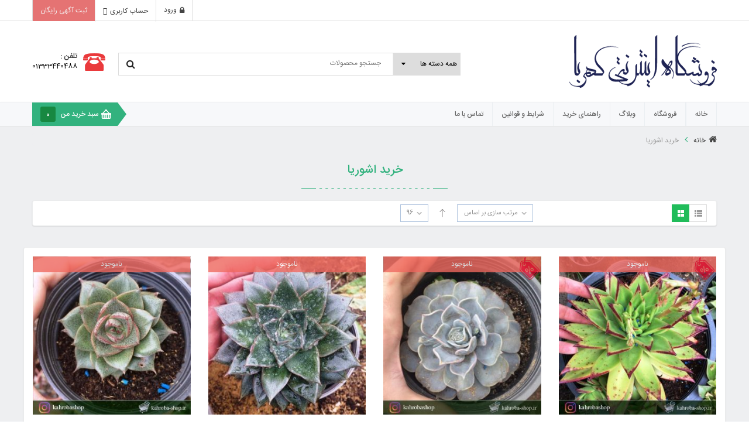

--- FILE ---
content_type: text/html; charset=UTF-8
request_url: https://kahroba-shop.ir/product-tag/%D8%AE%D8%B1%DB%8C%D8%AF-%D8%A7%D8%B4%D9%88%D8%B1%DB%8C%D8%A7/
body_size: 25354
content:
<!DOCTYPE html>
<!--[if IE 8]>         <html class="no-js lt-ie9" dir="rtl" lang="ar" xmlns="http://www.w3.org/1999/xhtml"> <![endif]-->
<!--[if IE 9]>         <html class="no-js ie9" dir="rtl" lang="ar" xmlns="http://www.w3.org/1999/xhtml"> <![endif]-->
<!--[if gt IE 8]><!--> <html class="no-js" dir="rtl" lang="ar" xmlns="http://www.w3.org/1999/xhtml"> <!--<![endif]-->
<head>
	<meta charset="UTF-8">
	<meta name="viewport" content="width=device-width, initial-scale=1.0">
	<link rel="profile" href="http://gmpg.org/xfn/11">
	<link rel="pingback" href="https://kahroba-shop.ir/xmlrpc.php">
	<link rel="alternate" type="application/rss+xml" title="فروشگاه اینترنتی کاکتوس کهربا Feed" href="https://kahroba-shop.ir/feed/">
					<script>document.documentElement.className = document.documentElement.className + ' yes-js js_active js'</script>
			<meta name='robots' content='index, follow, max-image-preview:large, max-snippet:-1, max-video-preview:-1' />

	<!-- This site is optimized with the Yoast SEO plugin v26.6 - https://yoast.com/wordpress/plugins/seo/ -->
	<title>بایگانی‌ها خرید اشوریا &#8212; فروشگاه اینترنتی کاکتوس کهربا</title>
	<link rel="canonical" href="https://kahroba-shop.ir/product-tag/خرید-اشوریا/" />
	<meta property="og:locale" content="fa_IR" />
	<meta property="og:type" content="article" />
	<meta property="og:title" content="بایگانی‌ها خرید اشوریا &#8212; فروشگاه اینترنتی کاکتوس کهربا" />
	<meta property="og:url" content="https://kahroba-shop.ir/product-tag/خرید-اشوریا/" />
	<meta property="og:site_name" content="فروشگاه اینترنتی کاکتوس کهربا" />
	<meta name="twitter:card" content="summary_large_image" />
	<meta name="twitter:site" content="@kahroba_shop" />
	<script type="application/ld+json" class="yoast-schema-graph">{"@context":"https://schema.org","@graph":[{"@type":"CollectionPage","@id":"https://kahroba-shop.ir/product-tag/%d8%ae%d8%b1%db%8c%d8%af-%d8%a7%d8%b4%d9%88%d8%b1%db%8c%d8%a7/","url":"https://kahroba-shop.ir/product-tag/%d8%ae%d8%b1%db%8c%d8%af-%d8%a7%d8%b4%d9%88%d8%b1%db%8c%d8%a7/","name":"بایگانی‌ها خرید اشوریا &#8212; فروشگاه اینترنتی کاکتوس کهربا","isPartOf":{"@id":"https://kahroba-shop.ir/#website"},"primaryImageOfPage":{"@id":"https://kahroba-shop.ir/product-tag/%d8%ae%d8%b1%db%8c%d8%af-%d8%a7%d8%b4%d9%88%d8%b1%db%8c%d8%a7/#primaryimage"},"image":{"@id":"https://kahroba-shop.ir/product-tag/%d8%ae%d8%b1%db%8c%d8%af-%d8%a7%d8%b4%d9%88%d8%b1%db%8c%d8%a7/#primaryimage"},"thumbnailUrl":"https://kahroba-shop.ir/wp-content/uploads/2019/02/ساکولنت-اچوریا-آگاویدز-ابونی-Echeveria-agavoides-Ebony-پاجوش-2.jpg","breadcrumb":{"@id":"https://kahroba-shop.ir/product-tag/%d8%ae%d8%b1%db%8c%d8%af-%d8%a7%d8%b4%d9%88%d8%b1%db%8c%d8%a7/#breadcrumb"},"inLanguage":"fa-IR"},{"@type":"ImageObject","inLanguage":"fa-IR","@id":"https://kahroba-shop.ir/product-tag/%d8%ae%d8%b1%db%8c%d8%af-%d8%a7%d8%b4%d9%88%d8%b1%db%8c%d8%a7/#primaryimage","url":"https://kahroba-shop.ir/wp-content/uploads/2019/02/ساکولنت-اچوریا-آگاویدز-ابونی-Echeveria-agavoides-Ebony-پاجوش-2.jpg","contentUrl":"https://kahroba-shop.ir/wp-content/uploads/2019/02/ساکولنت-اچوریا-آگاویدز-ابونی-Echeveria-agavoides-Ebony-پاجوش-2.jpg","width":480,"height":480,"caption":"ساکولنت اچوریا آگاویدز ابونی ( Echeveria agavoides 'Ebony') - پاجوش"},{"@type":"BreadcrumbList","@id":"https://kahroba-shop.ir/product-tag/%d8%ae%d8%b1%db%8c%d8%af-%d8%a7%d8%b4%d9%88%d8%b1%db%8c%d8%a7/#breadcrumb","itemListElement":[{"@type":"ListItem","position":1,"name":"خانه","item":"https://kahroba-shop.ir/"},{"@type":"ListItem","position":2,"name":"خرید اشوریا"}]},{"@type":"WebSite","@id":"https://kahroba-shop.ir/#website","url":"https://kahroba-shop.ir/","name":"فروشگاه اینترنتی کاکتوس کهربا","description":"خرید و فروش کاکتوس و گل و گیاه","potentialAction":[{"@type":"SearchAction","target":{"@type":"EntryPoint","urlTemplate":"https://kahroba-shop.ir/?s={search_term_string}"},"query-input":{"@type":"PropertyValueSpecification","valueRequired":true,"valueName":"search_term_string"}}],"inLanguage":"fa-IR"}]}</script>
	<!-- / Yoast SEO plugin. -->


<link rel='dns-prefetch' href='//www.googletagmanager.com' />
<link rel="alternate" type="application/rss+xml" title="فروشگاه اینترنتی کاکتوس کهربا &raquo; خوراک" href="https://kahroba-shop.ir/feed/" />
<link rel="alternate" type="application/rss+xml" title="فروشگاه اینترنتی کاکتوس کهربا &raquo; خوراک دیدگاه‌ها" href="https://kahroba-shop.ir/comments/feed/" />
<link rel="alternate" type="application/rss+xml" title="خوراک فروشگاه اینترنتی کاکتوس کهربا &raquo; خرید اشوریا برچسب" href="https://kahroba-shop.ir/product-tag/%d8%ae%d8%b1%db%8c%d8%af-%d8%a7%d8%b4%d9%88%d8%b1%db%8c%d8%a7/feed/" />
<style id='wp-img-auto-sizes-contain-inline-css' type='text/css'>
img:is([sizes=auto i],[sizes^="auto," i]){contain-intrinsic-size:3000px 1500px}
/*# sourceURL=wp-img-auto-sizes-contain-inline-css */
</style>
<style id='wp-emoji-styles-inline-css' type='text/css'>

	img.wp-smiley, img.emoji {
		display: inline !important;
		border: none !important;
		box-shadow: none !important;
		height: 1em !important;
		width: 1em !important;
		margin: 0 0.07em !important;
		vertical-align: -0.1em !important;
		background: none !important;
		padding: 0 !important;
	}
/*# sourceURL=wp-emoji-styles-inline-css */
</style>
<link rel='stylesheet' id='wp-block-library-rtl-css' href='https://kahroba-shop.ir/wp-includes/css/dist/block-library/style-rtl.min.css?ver=6.9' type='text/css' media='all' />
<link rel='stylesheet' id='wc-blocks-style-rtl-css' href='https://kahroba-shop.ir/wp-content/plugins/woocommerce/assets/client/blocks/wc-blocks-rtl.css?ver=wc-10.4.2' type='text/css' media='all' />
<style id='global-styles-inline-css' type='text/css'>
:root{--wp--preset--aspect-ratio--square: 1;--wp--preset--aspect-ratio--4-3: 4/3;--wp--preset--aspect-ratio--3-4: 3/4;--wp--preset--aspect-ratio--3-2: 3/2;--wp--preset--aspect-ratio--2-3: 2/3;--wp--preset--aspect-ratio--16-9: 16/9;--wp--preset--aspect-ratio--9-16: 9/16;--wp--preset--color--black: #000000;--wp--preset--color--cyan-bluish-gray: #abb8c3;--wp--preset--color--white: #ffffff;--wp--preset--color--pale-pink: #f78da7;--wp--preset--color--vivid-red: #cf2e2e;--wp--preset--color--luminous-vivid-orange: #ff6900;--wp--preset--color--luminous-vivid-amber: #fcb900;--wp--preset--color--light-green-cyan: #7bdcb5;--wp--preset--color--vivid-green-cyan: #00d084;--wp--preset--color--pale-cyan-blue: #8ed1fc;--wp--preset--color--vivid-cyan-blue: #0693e3;--wp--preset--color--vivid-purple: #9b51e0;--wp--preset--gradient--vivid-cyan-blue-to-vivid-purple: linear-gradient(135deg,rgb(6,147,227) 0%,rgb(155,81,224) 100%);--wp--preset--gradient--light-green-cyan-to-vivid-green-cyan: linear-gradient(135deg,rgb(122,220,180) 0%,rgb(0,208,130) 100%);--wp--preset--gradient--luminous-vivid-amber-to-luminous-vivid-orange: linear-gradient(135deg,rgb(252,185,0) 0%,rgb(255,105,0) 100%);--wp--preset--gradient--luminous-vivid-orange-to-vivid-red: linear-gradient(135deg,rgb(255,105,0) 0%,rgb(207,46,46) 100%);--wp--preset--gradient--very-light-gray-to-cyan-bluish-gray: linear-gradient(135deg,rgb(238,238,238) 0%,rgb(169,184,195) 100%);--wp--preset--gradient--cool-to-warm-spectrum: linear-gradient(135deg,rgb(74,234,220) 0%,rgb(151,120,209) 20%,rgb(207,42,186) 40%,rgb(238,44,130) 60%,rgb(251,105,98) 80%,rgb(254,248,76) 100%);--wp--preset--gradient--blush-light-purple: linear-gradient(135deg,rgb(255,206,236) 0%,rgb(152,150,240) 100%);--wp--preset--gradient--blush-bordeaux: linear-gradient(135deg,rgb(254,205,165) 0%,rgb(254,45,45) 50%,rgb(107,0,62) 100%);--wp--preset--gradient--luminous-dusk: linear-gradient(135deg,rgb(255,203,112) 0%,rgb(199,81,192) 50%,rgb(65,88,208) 100%);--wp--preset--gradient--pale-ocean: linear-gradient(135deg,rgb(255,245,203) 0%,rgb(182,227,212) 50%,rgb(51,167,181) 100%);--wp--preset--gradient--electric-grass: linear-gradient(135deg,rgb(202,248,128) 0%,rgb(113,206,126) 100%);--wp--preset--gradient--midnight: linear-gradient(135deg,rgb(2,3,129) 0%,rgb(40,116,252) 100%);--wp--preset--font-size--small: 13px;--wp--preset--font-size--medium: 20px;--wp--preset--font-size--large: 36px;--wp--preset--font-size--x-large: 42px;--wp--preset--spacing--20: 0.44rem;--wp--preset--spacing--30: 0.67rem;--wp--preset--spacing--40: 1rem;--wp--preset--spacing--50: 1.5rem;--wp--preset--spacing--60: 2.25rem;--wp--preset--spacing--70: 3.38rem;--wp--preset--spacing--80: 5.06rem;--wp--preset--shadow--natural: 6px 6px 9px rgba(0, 0, 0, 0.2);--wp--preset--shadow--deep: 12px 12px 50px rgba(0, 0, 0, 0.4);--wp--preset--shadow--sharp: 6px 6px 0px rgba(0, 0, 0, 0.2);--wp--preset--shadow--outlined: 6px 6px 0px -3px rgb(255, 255, 255), 6px 6px rgb(0, 0, 0);--wp--preset--shadow--crisp: 6px 6px 0px rgb(0, 0, 0);}:where(.is-layout-flex){gap: 0.5em;}:where(.is-layout-grid){gap: 0.5em;}body .is-layout-flex{display: flex;}.is-layout-flex{flex-wrap: wrap;align-items: center;}.is-layout-flex > :is(*, div){margin: 0;}body .is-layout-grid{display: grid;}.is-layout-grid > :is(*, div){margin: 0;}:where(.wp-block-columns.is-layout-flex){gap: 2em;}:where(.wp-block-columns.is-layout-grid){gap: 2em;}:where(.wp-block-post-template.is-layout-flex){gap: 1.25em;}:where(.wp-block-post-template.is-layout-grid){gap: 1.25em;}.has-black-color{color: var(--wp--preset--color--black) !important;}.has-cyan-bluish-gray-color{color: var(--wp--preset--color--cyan-bluish-gray) !important;}.has-white-color{color: var(--wp--preset--color--white) !important;}.has-pale-pink-color{color: var(--wp--preset--color--pale-pink) !important;}.has-vivid-red-color{color: var(--wp--preset--color--vivid-red) !important;}.has-luminous-vivid-orange-color{color: var(--wp--preset--color--luminous-vivid-orange) !important;}.has-luminous-vivid-amber-color{color: var(--wp--preset--color--luminous-vivid-amber) !important;}.has-light-green-cyan-color{color: var(--wp--preset--color--light-green-cyan) !important;}.has-vivid-green-cyan-color{color: var(--wp--preset--color--vivid-green-cyan) !important;}.has-pale-cyan-blue-color{color: var(--wp--preset--color--pale-cyan-blue) !important;}.has-vivid-cyan-blue-color{color: var(--wp--preset--color--vivid-cyan-blue) !important;}.has-vivid-purple-color{color: var(--wp--preset--color--vivid-purple) !important;}.has-black-background-color{background-color: var(--wp--preset--color--black) !important;}.has-cyan-bluish-gray-background-color{background-color: var(--wp--preset--color--cyan-bluish-gray) !important;}.has-white-background-color{background-color: var(--wp--preset--color--white) !important;}.has-pale-pink-background-color{background-color: var(--wp--preset--color--pale-pink) !important;}.has-vivid-red-background-color{background-color: var(--wp--preset--color--vivid-red) !important;}.has-luminous-vivid-orange-background-color{background-color: var(--wp--preset--color--luminous-vivid-orange) !important;}.has-luminous-vivid-amber-background-color{background-color: var(--wp--preset--color--luminous-vivid-amber) !important;}.has-light-green-cyan-background-color{background-color: var(--wp--preset--color--light-green-cyan) !important;}.has-vivid-green-cyan-background-color{background-color: var(--wp--preset--color--vivid-green-cyan) !important;}.has-pale-cyan-blue-background-color{background-color: var(--wp--preset--color--pale-cyan-blue) !important;}.has-vivid-cyan-blue-background-color{background-color: var(--wp--preset--color--vivid-cyan-blue) !important;}.has-vivid-purple-background-color{background-color: var(--wp--preset--color--vivid-purple) !important;}.has-black-border-color{border-color: var(--wp--preset--color--black) !important;}.has-cyan-bluish-gray-border-color{border-color: var(--wp--preset--color--cyan-bluish-gray) !important;}.has-white-border-color{border-color: var(--wp--preset--color--white) !important;}.has-pale-pink-border-color{border-color: var(--wp--preset--color--pale-pink) !important;}.has-vivid-red-border-color{border-color: var(--wp--preset--color--vivid-red) !important;}.has-luminous-vivid-orange-border-color{border-color: var(--wp--preset--color--luminous-vivid-orange) !important;}.has-luminous-vivid-amber-border-color{border-color: var(--wp--preset--color--luminous-vivid-amber) !important;}.has-light-green-cyan-border-color{border-color: var(--wp--preset--color--light-green-cyan) !important;}.has-vivid-green-cyan-border-color{border-color: var(--wp--preset--color--vivid-green-cyan) !important;}.has-pale-cyan-blue-border-color{border-color: var(--wp--preset--color--pale-cyan-blue) !important;}.has-vivid-cyan-blue-border-color{border-color: var(--wp--preset--color--vivid-cyan-blue) !important;}.has-vivid-purple-border-color{border-color: var(--wp--preset--color--vivid-purple) !important;}.has-vivid-cyan-blue-to-vivid-purple-gradient-background{background: var(--wp--preset--gradient--vivid-cyan-blue-to-vivid-purple) !important;}.has-light-green-cyan-to-vivid-green-cyan-gradient-background{background: var(--wp--preset--gradient--light-green-cyan-to-vivid-green-cyan) !important;}.has-luminous-vivid-amber-to-luminous-vivid-orange-gradient-background{background: var(--wp--preset--gradient--luminous-vivid-amber-to-luminous-vivid-orange) !important;}.has-luminous-vivid-orange-to-vivid-red-gradient-background{background: var(--wp--preset--gradient--luminous-vivid-orange-to-vivid-red) !important;}.has-very-light-gray-to-cyan-bluish-gray-gradient-background{background: var(--wp--preset--gradient--very-light-gray-to-cyan-bluish-gray) !important;}.has-cool-to-warm-spectrum-gradient-background{background: var(--wp--preset--gradient--cool-to-warm-spectrum) !important;}.has-blush-light-purple-gradient-background{background: var(--wp--preset--gradient--blush-light-purple) !important;}.has-blush-bordeaux-gradient-background{background: var(--wp--preset--gradient--blush-bordeaux) !important;}.has-luminous-dusk-gradient-background{background: var(--wp--preset--gradient--luminous-dusk) !important;}.has-pale-ocean-gradient-background{background: var(--wp--preset--gradient--pale-ocean) !important;}.has-electric-grass-gradient-background{background: var(--wp--preset--gradient--electric-grass) !important;}.has-midnight-gradient-background{background: var(--wp--preset--gradient--midnight) !important;}.has-small-font-size{font-size: var(--wp--preset--font-size--small) !important;}.has-medium-font-size{font-size: var(--wp--preset--font-size--medium) !important;}.has-large-font-size{font-size: var(--wp--preset--font-size--large) !important;}.has-x-large-font-size{font-size: var(--wp--preset--font-size--x-large) !important;}
/*# sourceURL=global-styles-inline-css */
</style>

<style id='classic-theme-styles-inline-css' type='text/css'>
/*! This file is auto-generated */
.wp-block-button__link{color:#fff;background-color:#32373c;border-radius:9999px;box-shadow:none;text-decoration:none;padding:calc(.667em + 2px) calc(1.333em + 2px);font-size:1.125em}.wp-block-file__button{background:#32373c;color:#fff;text-decoration:none}
/*# sourceURL=/wp-includes/css/classic-themes.min.css */
</style>
<link rel='stylesheet' id='contact-form-7-css' href='https://kahroba-shop.ir/wp-content/plugins/contact-form-7/includes/css/styles.css?ver=6.1.4' type='text/css' media='all' />
<link rel='stylesheet' id='contact-form-7-rtl-css' href='https://kahroba-shop.ir/wp-content/plugins/contact-form-7/includes/css/styles-rtl.css?ver=6.1.4' type='text/css' media='all' />
<link rel='stylesheet' id='rs-plugin-settings-css' href='https://kahroba-shop.ir/wp-content/plugins/revslider/public/assets/css/rs6.css?ver=6.4.3' type='text/css' media='all' />
<style id='rs-plugin-settings-inline-css' type='text/css'>
#rs-demo-id {}
/*# sourceURL=rs-plugin-settings-inline-css */
</style>
<link rel='stylesheet' id='woocommerce-layout-rtl-css' href='https://kahroba-shop.ir/wp-content/plugins/woocommerce/assets/css/woocommerce-layout-rtl.css?ver=10.4.2' type='text/css' media='all' />
<link rel='stylesheet' id='woocommerce-smallscreen-rtl-css' href='https://kahroba-shop.ir/wp-content/plugins/woocommerce/assets/css/woocommerce-smallscreen-rtl.css?ver=10.4.2' type='text/css' media='only screen and (max-width: 768px)' />
<link rel='stylesheet' id='woocommerce-general-rtl-css' href='https://kahroba-shop.ir/wp-content/plugins/woocommerce/assets/css/woocommerce-rtl.css?ver=10.4.2' type='text/css' media='all' />
<style id='woocommerce-inline-inline-css' type='text/css'>
.woocommerce form .form-row .required { visibility: visible; }
/*# sourceURL=woocommerce-inline-inline-css */
</style>
<link rel='stylesheet' id='jquery-selectBox-css' href='https://kahroba-shop.ir/wp-content/plugins/yith-woocommerce-wishlist/assets/css/jquery.selectBox.css?ver=1.2.0' type='text/css' media='all' />
<link rel='stylesheet' id='woocommerce_prettyPhoto_css-rtl-css' href='//kahroba-shop.ir/wp-content/plugins/woocommerce/assets/css/prettyPhoto-rtl.css?ver=3.1.6' type='text/css' media='all' />
<link rel='stylesheet' id='yith-wcwl-main-css' href='https://kahroba-shop.ir/wp-content/plugins/yith-woocommerce-wishlist/assets/css/style.css?ver=4.11.0' type='text/css' media='all' />
<style id='yith-wcwl-main-inline-css' type='text/css'>
 :root { --rounded-corners-radius: 16px; --add-to-cart-rounded-corners-radius: 16px; --feedback-duration: 3s } 
 :root { --rounded-corners-radius: 16px; --add-to-cart-rounded-corners-radius: 16px; --feedback-duration: 3s } 
/*# sourceURL=yith-wcwl-main-inline-css */
</style>
<link rel='stylesheet' id='currency_converter_styles-css' href='https://kahroba-shop.ir/wp-content/themes/sw-maxshop/lib/plugins/currency-converter/assets/css/converter.css?ver=6.9' type='text/css' media='all' />
<link rel='stylesheet' id='jquery-fixedheadertable-style-css' href='https://kahroba-shop.ir/wp-content/plugins/yith-woocommerce-compare/assets/css/jquery.dataTables.css?ver=1.10.18' type='text/css' media='all' />
<link rel='stylesheet' id='yith_woocompare_page-css' href='https://kahroba-shop.ir/wp-content/plugins/yith-woocommerce-compare/assets/css/compare.css?ver=3.6.0' type='text/css' media='all' />
<link rel='stylesheet' id='yith-woocompare-widget-css' href='https://kahroba-shop.ir/wp-content/plugins/yith-woocommerce-compare/assets/css/widget.css?ver=3.6.0' type='text/css' media='all' />
<link rel='stylesheet' id='bootstrap-css' href='https://kahroba-shop.ir/wp-content/themes/sw-maxshop/css/bootstrap.min.css' type='text/css' media='all' />
<link rel='stylesheet' id='rtl_css-css' href='https://kahroba-shop.ir/wp-content/themes/sw-maxshop/css/rtl.css' type='text/css' media='all' />
<link rel='stylesheet' id='flexslider_css-css' href='https://kahroba-shop.ir/wp-content/themes/sw-maxshop/css/flexslider.css' type='text/css' media='all' />
<link rel='stylesheet' id='custom_css-css' href='https://kahroba-shop.ir/wp-content/themes/sw-maxshop/style.css' type='text/css' media='all' />
<link rel='stylesheet' id='slick_css-css' href='https://kahroba-shop.ir/wp-content/themes/sw-maxshop/css/slick.css' type='text/css' media='all' />
<link rel='stylesheet' id='lightbox_css-css' href='https://kahroba-shop.ir/wp-content/themes/sw-maxshop/css/jquery.fancybox.css' type='text/css' media='all' />
<link rel='stylesheet' id='yatheme_css-css' href='https://kahroba-shop.ir/wp-content/themes/sw-maxshop/css/app-green.css' type='text/css' media='all' />
<link rel='stylesheet' id='yatheme_responsive_css-css' href='https://kahroba-shop.ir/wp-content/themes/sw-maxshop/css/app-responsive.css' type='text/css' media='all' />
<script type="text/javascript" id="woocommerce-google-analytics-integration-gtag-js-after">
/* <![CDATA[ */
/* Google Analytics for WooCommerce (gtag.js) */
					window.dataLayer = window.dataLayer || [];
					function gtag(){dataLayer.push(arguments);}
					// Set up default consent state.
					for ( const mode of [{"analytics_storage":"denied","ad_storage":"denied","ad_user_data":"denied","ad_personalization":"denied","region":["AT","BE","BG","HR","CY","CZ","DK","EE","FI","FR","DE","GR","HU","IS","IE","IT","LV","LI","LT","LU","MT","NL","NO","PL","PT","RO","SK","SI","ES","SE","GB","CH"]}] || [] ) {
						gtag( "consent", "default", { "wait_for_update": 500, ...mode } );
					}
					gtag("js", new Date());
					gtag("set", "developer_id.dOGY3NW", true);
					gtag("config", "UA-113874225-1", {"track_404":true,"allow_google_signals":false,"logged_in":false,"linker":{"domains":[],"allow_incoming":false},"custom_map":{"dimension1":"logged_in"}});
//# sourceURL=woocommerce-google-analytics-integration-gtag-js-after
/* ]]> */
</script>
<script type="text/javascript" src="https://kahroba-shop.ir/wp-includes/js/jquery/jquery.min.js?ver=3.7.1" id="jquery-core-js"></script>
<script type="text/javascript" src="https://kahroba-shop.ir/wp-includes/js/jquery/jquery-migrate.min.js?ver=3.4.1" id="jquery-migrate-js"></script>
<script type="text/javascript" src="https://kahroba-shop.ir/wp-content/plugins/revslider/public/assets/js/rbtools.min.js?ver=6.4.3" id="tp-tools-js"></script>
<script type="text/javascript" src="https://kahroba-shop.ir/wp-content/plugins/revslider/public/assets/js/rs6.min.js?ver=6.4.3" id="revmin-js"></script>
<script type="text/javascript" src="https://kahroba-shop.ir/wp-content/plugins/woocommerce/assets/js/jquery-blockui/jquery.blockUI.min.js?ver=2.7.0-wc.10.4.2" id="wc-jquery-blockui-js" data-wp-strategy="defer"></script>
<script type="text/javascript" id="wc-add-to-cart-js-extra">
/* <![CDATA[ */
var wc_add_to_cart_params = {"ajax_url":"/wp-admin/admin-ajax.php","wc_ajax_url":"/?wc-ajax=%%endpoint%%","i18n_view_cart":"\u0645\u0634\u0627\u0647\u062f\u0647 \u0633\u0628\u062f \u062e\u0631\u06cc\u062f","cart_url":"https://kahroba-shop.ir/cart/","is_cart":"","cart_redirect_after_add":"no"};
//# sourceURL=wc-add-to-cart-js-extra
/* ]]> */
</script>
<script type="text/javascript" src="https://kahroba-shop.ir/wp-content/plugins/woocommerce/assets/js/frontend/add-to-cart.min.js?ver=10.4.2" id="wc-add-to-cart-js" data-wp-strategy="defer"></script>
<script type="text/javascript" src="https://kahroba-shop.ir/wp-content/plugins/woocommerce/assets/js/js-cookie/js.cookie.min.js?ver=2.1.4-wc.10.4.2" id="wc-js-cookie-js" defer="defer" data-wp-strategy="defer"></script>
<script type="text/javascript" id="woocommerce-js-extra">
/* <![CDATA[ */
var woocommerce_params = {"ajax_url":"/wp-admin/admin-ajax.php","wc_ajax_url":"/?wc-ajax=%%endpoint%%","i18n_password_show":"\u0646\u0645\u0627\u06cc\u0634 \u0631\u0645\u0632\u0639\u0628\u0648\u0631","i18n_password_hide":"Hide password"};
//# sourceURL=woocommerce-js-extra
/* ]]> */
</script>
<script type="text/javascript" src="https://kahroba-shop.ir/wp-content/plugins/woocommerce/assets/js/frontend/woocommerce.min.js?ver=10.4.2" id="woocommerce-js" defer="defer" data-wp-strategy="defer"></script>
<script type="text/javascript" src="https://kahroba-shop.ir/wp-content/plugins/js_composer/assets/js/vendors/woocommerce-add-to-cart.js?ver=5.7" id="vc_woocommerce-add-to-cart-js-js"></script>
<script type="text/javascript" src="https://kahroba-shop.ir/wp-content/themes/sw-maxshop/js/modernizr-2.6.2.min.js" id="modernizr-js"></script>
<link rel="https://api.w.org/" href="https://kahroba-shop.ir/wp-json/" /><link rel="alternate" title="JSON" type="application/json" href="https://kahroba-shop.ir/wp-json/wp/v2/product_tag/420" /><link rel="EditURI" type="application/rsd+xml" title="RSD" href="https://kahroba-shop.ir/xmlrpc.php?rsd" />

<link rel="canonical" href="" /><link rel="shortcut icon" href="https://kahroba-shop.ir/wp-content/uploads/2019/02/logo-1.png" />	<noscript><style>.woocommerce-product-gallery{ opacity: 1 !important; }</style></noscript>
	<meta name="generator" content="Powered by WPBakery Page Builder - drag and drop page builder for WordPress."/>
<!--[if lte IE 9]><link rel="stylesheet" type="text/css" href="https://kahroba-shop.ir/wp-content/plugins/js_composer/assets/css/vc_lte_ie9.min.css" media="screen"><![endif]--><meta name="generator" content="Powered by Slider Revolution 6.4.3 - responsive, Mobile-Friendly Slider Plugin for WordPress with comfortable drag and drop interface." />
<script type="text/javascript">function setREVStartSize(e){
			//window.requestAnimationFrame(function() {				 
				window.RSIW = window.RSIW===undefined ? window.innerWidth : window.RSIW;	
				window.RSIH = window.RSIH===undefined ? window.innerHeight : window.RSIH;	
				try {								
					var pw = document.getElementById(e.c).parentNode.offsetWidth,
						newh;
					pw = pw===0 || isNaN(pw) ? window.RSIW : pw;
					e.tabw = e.tabw===undefined ? 0 : parseInt(e.tabw);
					e.thumbw = e.thumbw===undefined ? 0 : parseInt(e.thumbw);
					e.tabh = e.tabh===undefined ? 0 : parseInt(e.tabh);
					e.thumbh = e.thumbh===undefined ? 0 : parseInt(e.thumbh);
					e.tabhide = e.tabhide===undefined ? 0 : parseInt(e.tabhide);
					e.thumbhide = e.thumbhide===undefined ? 0 : parseInt(e.thumbhide);
					e.mh = e.mh===undefined || e.mh=="" || e.mh==="auto" ? 0 : parseInt(e.mh,0);		
					if(e.layout==="fullscreen" || e.l==="fullscreen") 						
						newh = Math.max(e.mh,window.RSIH);					
					else{					
						e.gw = Array.isArray(e.gw) ? e.gw : [e.gw];
						for (var i in e.rl) if (e.gw[i]===undefined || e.gw[i]===0) e.gw[i] = e.gw[i-1];					
						e.gh = e.el===undefined || e.el==="" || (Array.isArray(e.el) && e.el.length==0)? e.gh : e.el;
						e.gh = Array.isArray(e.gh) ? e.gh : [e.gh];
						for (var i in e.rl) if (e.gh[i]===undefined || e.gh[i]===0) e.gh[i] = e.gh[i-1];
											
						var nl = new Array(e.rl.length),
							ix = 0,						
							sl;					
						e.tabw = e.tabhide>=pw ? 0 : e.tabw;
						e.thumbw = e.thumbhide>=pw ? 0 : e.thumbw;
						e.tabh = e.tabhide>=pw ? 0 : e.tabh;
						e.thumbh = e.thumbhide>=pw ? 0 : e.thumbh;					
						for (var i in e.rl) nl[i] = e.rl[i]<window.RSIW ? 0 : e.rl[i];
						sl = nl[0];									
						for (var i in nl) if (sl>nl[i] && nl[i]>0) { sl = nl[i]; ix=i;}															
						var m = pw>(e.gw[ix]+e.tabw+e.thumbw) ? 1 : (pw-(e.tabw+e.thumbw)) / (e.gw[ix]);					
						newh =  (e.gh[ix] * m) + (e.tabh + e.thumbh);
					}				
					if(window.rs_init_css===undefined) window.rs_init_css = document.head.appendChild(document.createElement("style"));					
					document.getElementById(e.c).height = newh+"px";
					window.rs_init_css.innerHTML += "#"+e.c+"_wrapper { height: "+newh+"px }";				
				} catch(e){
					console.log("Failure at Presize of Slider:" + e)
				}					   
			//});
		  };</script>
<noscript><style type="text/css"> .wpb_animate_when_almost_visible { opacity: 1; }</style></noscript><link rel='stylesheet' id='woocommercebulkdiscount-style-css' href='https://kahroba-shop.ir/wp-content/plugins/woocommerce-bulk-discount/css/style.css?ver=6.9' type='text/css' media='all' />
</head>
	<meta name="google-site-verification" content="mm2ResJrZVQrU8_APkN8NnzTytIiYF_BhBowFNievz0" />
<body class="rtl archive tax-product_tag term-420 wp-theme-sw-maxshop theme-sw-maxshop woocommerce woocommerce-page woocommerce-no-js wpb-js-composer js-comp-ver-5.7 vc_responsive">
    <!--<div class="preloader">-->
    <!--    <div class="text-center">-->
    <!--        <img src="https://kahroba-shop.ir/wp-content/themes/sw-maxshop/assets/img/shopify_logo.gif" alt="loading">-->
    <!--        <p>فروشگاه اینترنتی کهربا</p>-->
    <!--    </div>-->
        
    <!--</div>-->
	

	
	
	
	<!-- Global site tag (gtag.js) - Google Analytics -->
<script async src="https://www.googletagmanager.com/gtag/js?id=UA-113874225-1"></script>
<script>
  window.dataLayer = window.dataLayer || [];
  function gtag(){dataLayer.push(arguments);}
  gtag('js', new Date());

  gtag('config', 'UA-113874225-1');
</script>

	
	
	
	
	
	
	
	
	<div class="body-wrapper theme-clearfix ">
		<div class="header-style2"><header id="header" role="banner" class="header">
    <div class="header-msg">
        <div class="container">
                    <div id="sidebar-top" class="sidebar-top">
                <div class="widget nav_menu-1 widget_nav_menu non-margin"><div class="widget-inner"><ul id="menu-top-header" class="menu"><li  class="menu-%d8%ad%d8%b3%d8%a7%d8%a8-%da%a9%d8%a7%d8%b1%d8%a8%d8%b1%db%8c ya-menu-custom level1"><a href="https://kahroba-shop.ir/my-account/" class="item-link" ><span class="have-title"><span class="menu-title">حساب کاربری</span></span></a></li><li  class="menu-%d8%ab%d8%a8%d8%aa-%d8%a2%da%af%d9%87%db%8c-%d8%b1%d8%a7%db%8c%da%af%d8%a7%d9%86 ya-menu-custom level1"><a title="آگهی رایگان" target="_blank" href="https://agahi.kahroba-shop.ir/" class="item-link" ><span class="have-title"><span class="menu-title">ثبت آگهی رایگان</span></span></a></li></ul></div></div><div class="widget-2 widget ya_top-1 ya_top"><div class="widget-inner"><div class="top-login pull-right">
		<ul>
		<li>
		   <a href="javascript:void(0);" data-toggle="modal" data-target="#login_form"><span>ورود</span></a> 		</li>
	</ul>
	</div>
</div></div><div class="widget-3 widget-last widget ya_posts-1 ya_posts"><div class="widget-inner"></div></div>            </div>
                </div>
    </div>
	<div class="container">
		<div class="top-header">
			<div class="ya-logo pull-left">
				<a  href="https://kahroba-shop.ir/">
													<img src="https://kahroba-shop.ir/wp-content/uploads/2019/02/logo.png" alt="فروشگاه اینترنتی کاکتوس کهربا"/>
										</a>
			</div>
				<div id="sidebar-top-header" class="sidebar-top-header">
												<div class="widget ya_top-3 ya_top non-margin"><div class="widget-inner">
	                         <div class="top-form top-search pull-left">
	<div class="topsearch-entry">
			<form role="search" method="get" id="searchform_special" action="https://kahroba-shop.ir/">
			<div>
								<div class="cat-wrapper">
					<label class="label-search">
						<select name="search_category" class="s1_option">
							<option value="">همه دسته ها</option>
							<option value="181" >کاکتوس</option><option value="182" >ساکولنت</option><option value="183" >فروش بذر</option><option value="184" >لوازم کشاورزی</option><option value="192" >کود و سم</option><option value="196" >سایر گیاهان آپارتمانی</option><option value="1161" >Uncategorized</option><option value="2142" >گیاه های فضای باز</option><option value="2166" >سایر</option><option value="2279" >دست سازه های رزینی</option>						</select>
					</label>
				</div>
								<input type="text" value="" name="s" id="s" placeholder="جستجو محصولات" />
				<button type="submit" title="Search" class="fa fa-search button-search-pro form-button"></button>
				<input type="hidden" name="search_posttype" value="product" />
			</div>
		</form>
			</div>
</div>
						</div></div>
																	<div class="box-contact-email-phone">
						<h2>تلفن :</h2>
						<a href="#" title="Call: 01333440488">01333440488</a>
					</div>
										</div>
		</div>
	</div>
</header>
	<!-- Primary navbar -->
<div id="main-menu" class="main-menu">
	<nav id="primary-menu" class="primary-menu" role="navigation">
		<div class="container">
			<div class="mid-header clearfix">
				<a href="#" class="phone-icon-menu"></a>
				<a class="phone-icon-search  fa fa-search" href="#" title="Search"></a>
				<div class="navbar-inner navbar-inverse">
												<div class="resmenu-container"><div id="ResMenu_primary_menu" class="menu-responsive-wrapper"><ul id="menu-top-menu" class="ya_resmenu"><li class="menu-%d8%ae%d8%a7%d9%86%d9%87"><a class="item-link" href="https://kahroba-shop.ir/">خانه</a></li>
<li class="menu-%d9%81%d8%b1%d9%88%d8%b4%da%af%d8%a7%d9%87"><a class="item-link" href="https://kahroba-shop.ir/shop/">فروشگاه</a></li>
<li class="menu-%d9%88%d8%a8%d9%84%d8%a7%da%af"><a class="item-link" href="https://kahroba-shop.ir/blog/">وبلاگ</a></li>
<li class="menu-%d8%b1%d8%a7%d9%87%d9%86%d9%85%d8%a7%db%8c-%d8%ae%d8%b1%db%8c%d8%af"><a class="item-link" href="https://kahroba-shop.ir/%d8%b1%d8%a7%d9%87%d9%86%d9%85%d8%a7%db%8c-%d8%ae%d8%b1%db%8c%d8%af/">راهنمای خرید</a></li>
<li class="menu-%d8%b4%d8%b1%d8%a7%db%8c%d8%b7-%d9%88-%d9%82%d9%88%d8%a7%d9%86%db%8c%d9%86"><a class="item-link" target="_blank" href="https://kahroba-shop.ir/%d8%b4%d8%b1%d8%a7%db%8c%d8%b7-%d9%88-%d9%82%d9%88%d8%a7%d9%86%db%8c%d9%86/">شرایط و قوانین</a></li>
<li class="menu-%d8%aa%d9%85%d8%a7%d8%b3-%d8%a8%d8%a7-%d9%85%d8%a7"><a class="item-link" href="https://kahroba-shop.ir/contact-us/">تماس با ما</a></li>
</ul></div></div><ul id="menu-top-menu-1" class="nav nav-pills nav-mega flytheme-menures"><li  class="menu-%d8%ae%d8%a7%d9%86%d9%87 ya-menu-custom level1"><a href="https://kahroba-shop.ir/" class="item-link" ><span class="have-title"><span class="menu-title">خانه</span></span></a></li><li  class="menu-%d9%81%d8%b1%d9%88%d8%b4%da%af%d8%a7%d9%87 ya-menu-custom level1"><a href="https://kahroba-shop.ir/shop/" class="item-link" ><span class="have-title"><span class="menu-title">فروشگاه</span></span></a></li><li  class="menu-%d9%88%d8%a8%d9%84%d8%a7%da%af ya-menu-custom level1"><a href="https://kahroba-shop.ir/blog/" class="item-link" ><span class="have-title"><span class="menu-title">وبلاگ</span></span></a></li><li  class="menu-%d8%b1%d8%a7%d9%87%d9%86%d9%85%d8%a7%db%8c-%d8%ae%d8%b1%db%8c%d8%af ya-menu-custom level1"><a href="https://kahroba-shop.ir/%d8%b1%d8%a7%d9%87%d9%86%d9%85%d8%a7%db%8c-%d8%ae%d8%b1%db%8c%d8%af/" class="item-link" ><span class="have-title"><span class="menu-title">راهنمای خرید</span></span></a></li><li  class="menu-%d8%b4%d8%b1%d8%a7%db%8c%d8%b7-%d9%88-%d9%82%d9%88%d8%a7%d9%86%db%8c%d9%86 ya-menu-custom level1"><a target="_blank" href="https://kahroba-shop.ir/%d8%b4%d8%b1%d8%a7%db%8c%d8%b7-%d9%88-%d9%82%d9%88%d8%a7%d9%86%db%8c%d9%86/" class="item-link" ><span class="have-title"><span class="menu-title">شرایط و قوانین</span></span></a></li><li  class="menu-%d8%aa%d9%85%d8%a7%d8%b3-%d8%a8%d8%a7-%d9%85%d8%a7 ya-menu-custom level1"><a href="https://kahroba-shop.ir/contact-us/" class="item-link" ><span class="have-title"><span class="menu-title">تماس با ما</span></span></a></li></ul>				</div>
				
					<div id="sidebar-top-menu" class="sidebar-top-menu">
							<div class="top-form top-form-minicart minicart-product-style1 pull-right">
	<div class="top-minicart pull-right">
	
		<span>سبد خرید من</span>
		<a class="cart-contents" href="https://kahroba-shop.ir/cart/" title="نمایش سبد خرید"><span class="minicart-number">0</span></a>

	
	</div>
	</div>					</div>
	
			</div>
		</div>
	</nav>
</div>
	<!-- /Primary navbar -->

</div>
		<div id="main" class="theme-clearfix">
			<div class="breadcrumbs theme-clearfix"><div class="container"><ul class="breadcrumb" ><li><a href="https://kahroba-shop.ir" >خانه</a><span class="divider">/</span></li><li class="active" ><span>خرید اشوریا</span></li></ul></div></div>
<div class="container">
<div class="row">
<div id="contents" class="content col-lg-12 col-md-12 col-sm-12" role="main">
	<div id="primary" class="content-area"><main id="main" class="site-main" role="main">		<div class="products-wrapper">
						
			<div class="listing-title">
			
				<h1><span>خرید اشوریا</span></h1>
				
			</div>
				
		 	<div class="products-nav">
		<div class="woocommerce-notices-wrapper"></div><ul class="view-mode-wrap">
	<li class="view-grid sel">
		<a></a>
	</li>
	<li class="view-list">
		<a></a>
	</li>
</ul><div class="catalog-ordering clearfix"><div class="orderby-order-container"><ul class="orderby order-dropdown"><li><span class="current-li"><span class="current-li-content"><a>مرتب سازی بر اساس</a></span></span><ul><li class=""><a href="?orderby=menu_order">پیش فرض</a></li><li class=""><a href="?orderby=popularity">محبوبیت</a></li><li class=""><a href="?orderby=rating">رتبه بندی</a></li><li class=""><a href="?orderby=date">تاریخ</a></li><li class=""><a href="?orderby=price">قیمت</a></li></ul></li></ul><ul class="order"><li class="asc"><a href="?product_order=desc"><i class="icon-arrow-down"></i></a></li></ul><ul class="sort-count order-dropdown"><li><span class="current-li"><a>8</a></span><ul><li class="current"><a href="?product_count=96">96</a></li><li class=""><a href="?product_count=192">192</a></li><li class=""><a href="?product_count=288">288</a></li></ul></li></ul></div></div>	</div>
	<div class="clear"></div>
		<ul  class="products-loop row grid clearfix">
			
				<li class=" col-lg-3 col-md-4 col-sm-6 clear_lg clear_md clear_sm post-10763 product type-product status-publish has-post-thumbnail product_brand-650 product_cat-219 product_cat-182 product_tag-1936 product_tag-2045 product_tag-2044 product_tag-1937 product_tag-2046 product_tag-418 product_tag-420 product_tag-2047 product_tag-2048 product_tag-417 product_tag-422 product_tag-426 product_tag-2049 product_tag-1941 product_tag-1938 product_tag-796 product_shipping_class-paskerayeh first outofstock sale shipping-taxable purchasable product-type-simple">
	<div class="products-entry clearfix">
			<div class="products-thumb">
			
	<span class="onsale">حراج!</span>
	<a href="https://kahroba-shop.ir/product/%d8%b3%d8%a7%da%a9%d9%88%d9%84%d9%86%d8%aa-%d8%a7%da%86%d9%88%d8%b1%db%8c%d8%a7-%d8%a2%da%af%d8%a7%d9%88%db%8c%d8%af%d8%b2-%d8%a7%d8%a8%d9%88%d9%86%db%8c-echeveria-agavoides-ebony-%d9%be/"><div class="product-thumb-hover"><img width="300" height="300" src="https://kahroba-shop.ir/wp-content/uploads/2019/02/ساکولنت-اچوریا-آگاویدز-ابونی-Echeveria-agavoides-Ebony-پاجوش-2-300x300.jpg" class="attachment-shop_catalog size-shop_catalog wp-post-image" alt="ساکولنت اچوریا آگاویدز ابونی ( Echeveria agavoides &#039;Ebony&#039;) - پاجوش" decoding="async" srcset="https://kahroba-shop.ir/wp-content/uploads/2019/02/ساکولنت-اچوریا-آگاویدز-ابونی-Echeveria-agavoides-Ebony-پاجوش-2-300x300.jpg 300w, https://kahroba-shop.ir/wp-content/uploads/2019/02/ساکولنت-اچوریا-آگاویدز-ابونی-Echeveria-agavoides-Ebony-پاجوش-2-150x150.jpg 150w, https://kahroba-shop.ir/wp-content/uploads/2019/02/ساکولنت-اچوریا-آگاویدز-ابونی-Echeveria-agavoides-Ebony-پاجوش-2-100x100.jpg 100w, https://kahroba-shop.ir/wp-content/uploads/2019/02/ساکولنت-اچوریا-آگاویدز-ابونی-Echeveria-agavoides-Ebony-پاجوش-2.jpg 480w" sizes="(max-width: 300px) 100vw, 300px"><img width="300" height="300" src="https://kahroba-shop.ir/wp-content/uploads/2019/02/ساکولنت-اچوریا-آگاویدز-ابونی-Echeveria-agavoides-Ebony-پاجوش-5-300x300.jpg" class="hover-image back" alt="ساکولنت اچوریا آگاویدز ابونی ( Echeveria agavoides &#039;Ebony&#039;) - پاجوش" decoding="async" fetchpriority="high" srcset="https://kahroba-shop.ir/wp-content/uploads/2019/02/ساکولنت-اچوریا-آگاویدز-ابونی-Echeveria-agavoides-Ebony-پاجوش-5-300x300.jpg 300w, https://kahroba-shop.ir/wp-content/uploads/2019/02/ساکولنت-اچوریا-آگاویدز-ابونی-Echeveria-agavoides-Ebony-پاجوش-5-150x150.jpg 150w, https://kahroba-shop.ir/wp-content/uploads/2019/02/ساکولنت-اچوریا-آگاویدز-ابونی-Echeveria-agavoides-Ebony-پاجوش-5-100x100.jpg 100w, https://kahroba-shop.ir/wp-content/uploads/2019/02/ساکولنت-اچوریا-آگاویدز-ابونی-Echeveria-agavoides-Ebony-پاجوش-5.jpg 480w" sizes="(max-width: 300px) 100vw, 300px" /></div></a>		</div>
		<div class="products-content">
			<div class="reviews-content">
	<div class="star"></div>
</div>			<h4><a href="https://kahroba-shop.ir/product/%d8%b3%d8%a7%da%a9%d9%88%d9%84%d9%86%d8%aa-%d8%a7%da%86%d9%88%d8%b1%db%8c%d8%a7-%d8%a2%da%af%d8%a7%d9%88%db%8c%d8%af%d8%b2-%d8%a7%d8%a8%d9%88%d9%86%db%8c-echeveria-agavoides-ebony-%d9%be/" title="ساکولنت اچوریا آگاویدز ابونی (..."> ساکولنت اچوریا آگاویدز ابونی (... </a></h4>
             <span class='not_in_stock'>ناموجود</span>						<div class="item-price">
				<span>
					<del aria-hidden="true"><span class="woocommerce-Price-amount amount"><bdi>75,000&nbsp;<span class="woocommerce-Price-currencySymbol">تومان</span></bdi></span></del> <span class="screen-reader-text">قیمت اصلی: 75,000&nbsp;تومان بود.</span><ins aria-hidden="true"><span class="woocommerce-Price-amount amount"><bdi>35,000&nbsp;<span class="woocommerce-Price-currencySymbol">تومان</span></bdi></span></ins><span class="screen-reader-text">قیمت فعلی: 35,000&nbsp;تومان.</span>				</span>
			</div>
						<div class="desc std">
	        <p><span style="color: #ff0000;"><strong>توجه:</strong></span> ارسال توسط باربری</p>
<p>برای شناخت بهتر این گیاه به توضیحات پایین صفحه مراجعه بفرمایید.</p>
<p>برای خرید این محصول بر روی دکمه <span style="color: #0000ff;">“<strong>افزودن به سبد خرید</strong>”</span> کلیک نمایید.</p>
            </div>
			<div class="item-bottom clearfix">
				<a data-quantity="1" href="https://kahroba-shop.ir/product/%d8%b3%d8%a7%da%a9%d9%88%d9%84%d9%86%d8%aa-%d8%a7%da%86%d9%88%d8%b1%db%8c%d8%a7-%d8%a2%da%af%d8%a7%d9%88%db%8c%d8%af%d8%b2-%d8%a7%d8%a8%d9%88%d9%86%db%8c-echeveria-agavoides-ebony-%d9%be/" aria-describedby="woocommerce_loop_add_to_cart_link_describedby_10763" data-quantity="1" class="button product_type_simple" data-product_id="10763" data-product_sku="" aria-label="خواندن بیشتر درباره &ldquo;ساکولنت اچوریا آگاویدز ابونی ( Echeveria agavoides &#039;Ebony&#039;) - پاجوش&rdquo;" rel="nofollow" data-success_message="">اطلاعات بیشتر</a>	<span id="woocommerce_loop_add_to_cart_link_describedby_10763" class="screen-reader-text">
			</span>
<div class="woocommerce product compare-button"><a href="javascript:void(0)" class="compare button" data-product_id="10763" rel="nofollow">مقایسه</a></div>
<div
	class="yith-wcwl-add-to-wishlist add-to-wishlist-10763 yith-wcwl-add-to-wishlist--link-style wishlist-fragment on-first-load"
	data-fragment-ref="10763"
	data-fragment-options="{&quot;base_url&quot;:&quot;&quot;,&quot;product_id&quot;:10763,&quot;parent_product_id&quot;:0,&quot;product_type&quot;:&quot;simple&quot;,&quot;is_single&quot;:false,&quot;in_default_wishlist&quot;:false,&quot;show_view&quot;:false,&quot;browse_wishlist_text&quot;:&quot;\u0645\u0634\u0627\u0647\u062f\u0647 \u0644\u06cc\u0633\u062a \u0639\u0644\u0627\u0642\u0647 \u0645\u0646\u062f\u06cc \u0647\u0627&quot;,&quot;already_in_wishslist_text&quot;:&quot;\u0645\u062d\u0635\u0648\u0644 \u0627\u0632 \u0642\u0628\u0644 \u0628\u0647 \u0639\u0644\u0627\u0642\u0647 \u0645\u0646\u062f\u06cc \u0647\u0627 \u0627\u0636\u0627\u0641\u0647 \u0634\u062f\u0647!&quot;,&quot;product_added_text&quot;:&quot;\u0627\u0636\u0627\u0641\u0647 \u0634\u062f!&quot;,&quot;available_multi_wishlist&quot;:false,&quot;disable_wishlist&quot;:false,&quot;show_count&quot;:false,&quot;ajax_loading&quot;:false,&quot;loop_position&quot;:false,&quot;item&quot;:&quot;add_to_wishlist&quot;}"
>
			
			<!-- ADD TO WISHLIST -->
			
<div class="yith-wcwl-add-button">
		<a
		href="?add_to_wishlist=10763&#038;_wpnonce=ee3d1316ad"
		class="add_to_wishlist single_add_to_wishlist"
		data-product-id="10763"
		data-product-type="simple"
		data-original-product-id="0"
		data-title="افزودن به علاقه مندی ها"
		rel="nofollow"
	>
		<svg id="yith-wcwl-icon-heart-outline" class="yith-wcwl-icon-svg" fill="none" stroke-width="1.5" stroke="currentColor" viewBox="0 0 24 24" xmlns="http://www.w3.org/2000/svg">
  <path stroke-linecap="round" stroke-linejoin="round" d="M21 8.25c0-2.485-2.099-4.5-4.688-4.5-1.935 0-3.597 1.126-4.312 2.733-.715-1.607-2.377-2.733-4.313-2.733C5.1 3.75 3 5.765 3 8.25c0 7.22 9 12 9 12s9-4.78 9-12Z"></path>
</svg>		<span>افزودن به علاقه مندی ها</span>
	</a>
</div>

			<!-- COUNT TEXT -->
			
			</div>
							</div>
            		</div>
	</div>
</li>
			
				<li class=" col-lg-3 col-md-4 col-sm-6 post-10773 product type-product status-publish has-post-thumbnail product_brand-650 product_cat-219 product_cat-182 product_tag-1936 product_tag-2045 product_tag-2044 product_tag-1937 product_tag-2046 product_tag-2050 product_tag-2051 product_tag-2052 product_tag-418 product_tag-420 product_tag-2047 product_tag-2048 product_tag-417 product_tag-422 product_tag-426 product_tag-2049 product_tag-1941 product_tag-1938 product_tag-796 product_shipping_class-paskerayeh outofstock sale shipping-taxable purchasable product-type-simple">
	<div class="products-entry clearfix">
			<div class="products-thumb">
			
	<span class="onsale">حراج!</span>
	<a href="https://kahroba-shop.ir/product/%d8%b3%d8%a7%da%a9%d9%88%d9%84%d9%86%d8%aa-%d8%a7%da%86%d9%88%d8%b1%db%8c%d8%a7-%d9%84%db%8c%d9%84%d8%a7%d8%b3%db%8c%d9%86%d8%a7-%d8%b1%d9%88%db%8c-%da%af%d9%84-echeveria-lilacina-%d8%b3%d8%a7/"><div class="product-thumb-hover"><img width="300" height="300" src="https://kahroba-shop.ir/wp-content/uploads/2019/02/ساکولنت-اچوریا-لیلاسینا-روی-گل-Echeveria-lilacina-سایز-گلدان-14-1-300x300.jpg" class="attachment-shop_catalog size-shop_catalog wp-post-image" alt="ساکولنت اچوریا لیلاسینا روی گل ( Echeveria lilacina ) - سایز گلدان 14" decoding="async" loading="lazy" srcset="https://kahroba-shop.ir/wp-content/uploads/2019/02/ساکولنت-اچوریا-لیلاسینا-روی-گل-Echeveria-lilacina-سایز-گلدان-14-1-300x300.jpg 300w, https://kahroba-shop.ir/wp-content/uploads/2019/02/ساکولنت-اچوریا-لیلاسینا-روی-گل-Echeveria-lilacina-سایز-گلدان-14-1-150x150.jpg 150w, https://kahroba-shop.ir/wp-content/uploads/2019/02/ساکولنت-اچوریا-لیلاسینا-روی-گل-Echeveria-lilacina-سایز-گلدان-14-1-100x100.jpg 100w, https://kahroba-shop.ir/wp-content/uploads/2019/02/ساکولنت-اچوریا-لیلاسینا-روی-گل-Echeveria-lilacina-سایز-گلدان-14-1.jpg 480w" sizes="auto, (max-width: 300px) 100vw, 300px"><img width="300" height="300" src="https://kahroba-shop.ir/wp-content/uploads/2019/02/ساکولنت-اچوریا-لیلاسینا-روی-گل-Echeveria-lilacina-سایز-گلدان-14-3-300x300.jpg" class="hover-image back" alt="ساکولنت اچوریا لیلاسینا روی گل ( Echeveria lilacina ) - سایز گلدان 14" decoding="async" loading="lazy" srcset="https://kahroba-shop.ir/wp-content/uploads/2019/02/ساکولنت-اچوریا-لیلاسینا-روی-گل-Echeveria-lilacina-سایز-گلدان-14-3-300x300.jpg 300w, https://kahroba-shop.ir/wp-content/uploads/2019/02/ساکولنت-اچوریا-لیلاسینا-روی-گل-Echeveria-lilacina-سایز-گلدان-14-3-150x150.jpg 150w, https://kahroba-shop.ir/wp-content/uploads/2019/02/ساکولنت-اچوریا-لیلاسینا-روی-گل-Echeveria-lilacina-سایز-گلدان-14-3-100x100.jpg 100w, https://kahroba-shop.ir/wp-content/uploads/2019/02/ساکولنت-اچوریا-لیلاسینا-روی-گل-Echeveria-lilacina-سایز-گلدان-14-3.jpg 480w" sizes="auto, (max-width: 300px) 100vw, 300px" /></div></a>		</div>
		<div class="products-content">
			<div class="reviews-content">
	<div class="star"><span style="width: 70px"></span></div>
</div>			<h4><a href="https://kahroba-shop.ir/product/%d8%b3%d8%a7%da%a9%d9%88%d9%84%d9%86%d8%aa-%d8%a7%da%86%d9%88%d8%b1%db%8c%d8%a7-%d9%84%db%8c%d9%84%d8%a7%d8%b3%db%8c%d9%86%d8%a7-%d8%b1%d9%88%db%8c-%da%af%d9%84-echeveria-lilacina-%d8%b3%d8%a7/" title="ساکولنت اچوریا لیلاسینا روی گل..."> ساکولنت اچوریا لیلاسینا روی گل... </a></h4>
             <span class='not_in_stock'>ناموجود</span>						<div class="item-price">
				<span>
					<del aria-hidden="true"><span class="woocommerce-Price-amount amount"><bdi>145,000&nbsp;<span class="woocommerce-Price-currencySymbol">تومان</span></bdi></span></del> <span class="screen-reader-text">قیمت اصلی: 145,000&nbsp;تومان بود.</span><ins aria-hidden="true"><span class="woocommerce-Price-amount amount"><bdi>110,000&nbsp;<span class="woocommerce-Price-currencySymbol">تومان</span></bdi></span></ins><span class="screen-reader-text">قیمت فعلی: 110,000&nbsp;تومان.</span>				</span>
			</div>
						<div class="desc std">
	        <p><span style="color: #ff0000;"><strong>توجه:</strong></span> ارسال توسط باربری</p>
<p>برای شناخت بهتر این گیاه به توضیحات پایین صفحه مراجعه بفرمایید.</p>
<p>برای خرید این محصول بر روی دکمه <span style="color: #0000ff;">“<strong>افزودن به سبد خرید</strong>”</span> کلیک نمایید.</p>
            </div>
			<div class="item-bottom clearfix">
				<a data-quantity="1" href="https://kahroba-shop.ir/product/%d8%b3%d8%a7%da%a9%d9%88%d9%84%d9%86%d8%aa-%d8%a7%da%86%d9%88%d8%b1%db%8c%d8%a7-%d9%84%db%8c%d9%84%d8%a7%d8%b3%db%8c%d9%86%d8%a7-%d8%b1%d9%88%db%8c-%da%af%d9%84-echeveria-lilacina-%d8%b3%d8%a7/" aria-describedby="woocommerce_loop_add_to_cart_link_describedby_10773" data-quantity="1" class="button product_type_simple" data-product_id="10773" data-product_sku="" aria-label="خواندن بیشتر درباره &ldquo;ساکولنت اچوریا لیلاسینا روی گل ( Echeveria lilacina ) - سایز گلدان 14&rdquo;" rel="nofollow" data-success_message="">اطلاعات بیشتر</a>	<span id="woocommerce_loop_add_to_cart_link_describedby_10773" class="screen-reader-text">
			</span>
<div class="woocommerce product compare-button"><a href="javascript:void(0)" class="compare button" data-product_id="10773" rel="nofollow">مقایسه</a></div>
<div
	class="yith-wcwl-add-to-wishlist add-to-wishlist-10773 yith-wcwl-add-to-wishlist--link-style wishlist-fragment on-first-load"
	data-fragment-ref="10773"
	data-fragment-options="{&quot;base_url&quot;:&quot;&quot;,&quot;product_id&quot;:10773,&quot;parent_product_id&quot;:0,&quot;product_type&quot;:&quot;simple&quot;,&quot;is_single&quot;:false,&quot;in_default_wishlist&quot;:false,&quot;show_view&quot;:false,&quot;browse_wishlist_text&quot;:&quot;\u0645\u0634\u0627\u0647\u062f\u0647 \u0644\u06cc\u0633\u062a \u0639\u0644\u0627\u0642\u0647 \u0645\u0646\u062f\u06cc \u0647\u0627&quot;,&quot;already_in_wishslist_text&quot;:&quot;\u0645\u062d\u0635\u0648\u0644 \u0627\u0632 \u0642\u0628\u0644 \u0628\u0647 \u0639\u0644\u0627\u0642\u0647 \u0645\u0646\u062f\u06cc \u0647\u0627 \u0627\u0636\u0627\u0641\u0647 \u0634\u062f\u0647!&quot;,&quot;product_added_text&quot;:&quot;\u0627\u0636\u0627\u0641\u0647 \u0634\u062f!&quot;,&quot;available_multi_wishlist&quot;:false,&quot;disable_wishlist&quot;:false,&quot;show_count&quot;:false,&quot;ajax_loading&quot;:false,&quot;loop_position&quot;:false,&quot;item&quot;:&quot;add_to_wishlist&quot;}"
>
			
			<!-- ADD TO WISHLIST -->
			
<div class="yith-wcwl-add-button">
		<a
		href="?add_to_wishlist=10773&#038;_wpnonce=ee3d1316ad"
		class="add_to_wishlist single_add_to_wishlist"
		data-product-id="10773"
		data-product-type="simple"
		data-original-product-id="0"
		data-title="افزودن به علاقه مندی ها"
		rel="nofollow"
	>
		<svg id="yith-wcwl-icon-heart-outline" class="yith-wcwl-icon-svg" fill="none" stroke-width="1.5" stroke="currentColor" viewBox="0 0 24 24" xmlns="http://www.w3.org/2000/svg">
  <path stroke-linecap="round" stroke-linejoin="round" d="M21 8.25c0-2.485-2.099-4.5-4.688-4.5-1.935 0-3.597 1.126-4.312 2.733-.715-1.607-2.377-2.733-4.313-2.733C5.1 3.75 3 5.765 3 8.25c0 7.22 9 12 9 12s9-4.78 9-12Z"></path>
</svg>		<span>افزودن به علاقه مندی ها</span>
	</a>
</div>

			<!-- COUNT TEXT -->
			
			</div>
							</div>
            		</div>
	</div>
</li>
			
				<li class=" col-lg-3 col-md-4 col-sm-6 clear_sm post-10518 product type-product status-publish has-post-thumbnail product_brand-651 product_cat-219 product_cat-182 product_tag-1936 product_tag-1937 product_tag-418 product_tag-420 product_tag-417 product_tag-422 product_tag-426 product_tag-1938 product_tag-796 product_shipping_class-paskerayeh outofstock shipping-taxable purchasable product-type-simple">
	<div class="products-entry clearfix">
			<div class="products-thumb">
			<a href="https://kahroba-shop.ir/product/%d8%b3%d8%a7%da%a9%d9%88%d9%84%d9%86%d8%aa-%d8%a7%da%86%d9%88%d8%b1%db%8c%d8%a7-%d9%be%d8%b1%d9%be%d9%88%d8%b2%d9%88%d8%b1%db%8c%d9%85-%d9%85%d8%a7%d8%af%d8%b1%db%8c-echeveria-pourposorum-%d8%b3/"><div class="product-thumb-hover"><img width="300" height="300" src="https://kahroba-shop.ir/wp-content/uploads/2018/12/ساکولنت-اچوریا-پرپوزوریم-مادری-Echeveria-Pourposorum-سایز-گلدان-14-300x300.jpg" class="attachment-shop_catalog size-shop_catalog wp-post-image" alt="ساکولنت اچوریا پرپوزوریم مادری ( Echeveria Pourposorum) - سایز گلدان 14" decoding="async" loading="lazy" srcset="https://kahroba-shop.ir/wp-content/uploads/2018/12/ساکولنت-اچوریا-پرپوزوریم-مادری-Echeveria-Pourposorum-سایز-گلدان-14-300x300.jpg 300w, https://kahroba-shop.ir/wp-content/uploads/2018/12/ساکولنت-اچوریا-پرپوزوریم-مادری-Echeveria-Pourposorum-سایز-گلدان-14-150x150.jpg 150w, https://kahroba-shop.ir/wp-content/uploads/2018/12/ساکولنت-اچوریا-پرپوزوریم-مادری-Echeveria-Pourposorum-سایز-گلدان-14-100x100.jpg 100w, https://kahroba-shop.ir/wp-content/uploads/2018/12/ساکولنت-اچوریا-پرپوزوریم-مادری-Echeveria-Pourposorum-سایز-گلدان-14.jpg 480w" sizes="auto, (max-width: 300px) 100vw, 300px"><img width="300" height="300" src="https://kahroba-shop.ir/wp-content/uploads/2018/12/ساکولنت-اچوریا-پرپوزوریم-مادری-Echeveria-Pourposorum-سایز-گلدان-14-1-2-300x300.jpg" class="hover-image back" alt="ساکولنت اچوریا پرپوزوریم مادری ( Echeveria Pourposorum) - سایز گلدان 14" decoding="async" loading="lazy" srcset="https://kahroba-shop.ir/wp-content/uploads/2018/12/ساکولنت-اچوریا-پرپوزوریم-مادری-Echeveria-Pourposorum-سایز-گلدان-14-1-2-300x300.jpg 300w, https://kahroba-shop.ir/wp-content/uploads/2018/12/ساکولنت-اچوریا-پرپوزوریم-مادری-Echeveria-Pourposorum-سایز-گلدان-14-1-2-150x150.jpg 150w, https://kahroba-shop.ir/wp-content/uploads/2018/12/ساکولنت-اچوریا-پرپوزوریم-مادری-Echeveria-Pourposorum-سایز-گلدان-14-1-2-100x100.jpg 100w" sizes="auto, (max-width: 300px) 100vw, 300px" /></div></a>		</div>
		<div class="products-content">
			<div class="reviews-content">
	<div class="star"></div>
</div>			<h4><a href="https://kahroba-shop.ir/product/%d8%b3%d8%a7%da%a9%d9%88%d9%84%d9%86%d8%aa-%d8%a7%da%86%d9%88%d8%b1%db%8c%d8%a7-%d9%be%d8%b1%d9%be%d9%88%d8%b2%d9%88%d8%b1%db%8c%d9%85-%d9%85%d8%a7%d8%af%d8%b1%db%8c-echeveria-pourposorum-%d8%b3/" title="ساکولنت اچوریا پرپوزوریم مادری..."> ساکولنت اچوریا پرپوزوریم مادری... </a></h4>
             <span class='not_in_stock'>ناموجود</span>						<div class="item-price">
				<span>
					<span class="woocommerce-Price-amount amount"><bdi>165,000&nbsp;<span class="woocommerce-Price-currencySymbol">تومان</span></bdi></span>				</span>
			</div>
						<div class="desc std">
	        <p><span style="color: #ff0000;"><strong>توجه:</strong></span> ارسال توسط باربری</p>
<p>برای شناخت بهتر این گیاه به توضیحات پایین صفحه مراجعه بفرمایید.</p>
<p>برای خرید این محصول بر روی دکمه <span style="color: #0000ff;">“<strong>افزودن به سبد خرید</strong>”</span> کلیک نمایید.</p>
            </div>
			<div class="item-bottom clearfix">
				<a data-quantity="1" href="https://kahroba-shop.ir/product/%d8%b3%d8%a7%da%a9%d9%88%d9%84%d9%86%d8%aa-%d8%a7%da%86%d9%88%d8%b1%db%8c%d8%a7-%d9%be%d8%b1%d9%be%d9%88%d8%b2%d9%88%d8%b1%db%8c%d9%85-%d9%85%d8%a7%d8%af%d8%b1%db%8c-echeveria-pourposorum-%d8%b3/" aria-describedby="woocommerce_loop_add_to_cart_link_describedby_10518" data-quantity="1" class="button product_type_simple" data-product_id="10518" data-product_sku="" aria-label="خواندن بیشتر درباره &ldquo;ساکولنت اچوریا پرپوزوریم مادری ( Echeveria Pourposorum) - سایز گلدان 14&rdquo;" rel="nofollow" data-success_message="">اطلاعات بیشتر</a>	<span id="woocommerce_loop_add_to_cart_link_describedby_10518" class="screen-reader-text">
			</span>
<div class="woocommerce product compare-button"><a href="javascript:void(0)" class="compare button" data-product_id="10518" rel="nofollow">مقایسه</a></div>
<div
	class="yith-wcwl-add-to-wishlist add-to-wishlist-10518 yith-wcwl-add-to-wishlist--link-style wishlist-fragment on-first-load"
	data-fragment-ref="10518"
	data-fragment-options="{&quot;base_url&quot;:&quot;&quot;,&quot;product_id&quot;:10518,&quot;parent_product_id&quot;:0,&quot;product_type&quot;:&quot;simple&quot;,&quot;is_single&quot;:false,&quot;in_default_wishlist&quot;:false,&quot;show_view&quot;:false,&quot;browse_wishlist_text&quot;:&quot;\u0645\u0634\u0627\u0647\u062f\u0647 \u0644\u06cc\u0633\u062a \u0639\u0644\u0627\u0642\u0647 \u0645\u0646\u062f\u06cc \u0647\u0627&quot;,&quot;already_in_wishslist_text&quot;:&quot;\u0645\u062d\u0635\u0648\u0644 \u0627\u0632 \u0642\u0628\u0644 \u0628\u0647 \u0639\u0644\u0627\u0642\u0647 \u0645\u0646\u062f\u06cc \u0647\u0627 \u0627\u0636\u0627\u0641\u0647 \u0634\u062f\u0647!&quot;,&quot;product_added_text&quot;:&quot;\u0627\u0636\u0627\u0641\u0647 \u0634\u062f!&quot;,&quot;available_multi_wishlist&quot;:false,&quot;disable_wishlist&quot;:false,&quot;show_count&quot;:false,&quot;ajax_loading&quot;:false,&quot;loop_position&quot;:false,&quot;item&quot;:&quot;add_to_wishlist&quot;}"
>
			
			<!-- ADD TO WISHLIST -->
			
<div class="yith-wcwl-add-button">
		<a
		href="?add_to_wishlist=10518&#038;_wpnonce=ee3d1316ad"
		class="add_to_wishlist single_add_to_wishlist"
		data-product-id="10518"
		data-product-type="simple"
		data-original-product-id="0"
		data-title="افزودن به علاقه مندی ها"
		rel="nofollow"
	>
		<svg id="yith-wcwl-icon-heart-outline" class="yith-wcwl-icon-svg" fill="none" stroke-width="1.5" stroke="currentColor" viewBox="0 0 24 24" xmlns="http://www.w3.org/2000/svg">
  <path stroke-linecap="round" stroke-linejoin="round" d="M21 8.25c0-2.485-2.099-4.5-4.688-4.5-1.935 0-3.597 1.126-4.312 2.733-.715-1.607-2.377-2.733-4.313-2.733C5.1 3.75 3 5.765 3 8.25c0 7.22 9 12 9 12s9-4.78 9-12Z"></path>
</svg>		<span>افزودن به علاقه مندی ها</span>
	</a>
</div>

			<!-- COUNT TEXT -->
			
			</div>
							</div>
            		</div>
	</div>
</li>
			
				<li class=" col-lg-3 col-md-4 col-sm-6 clear_md post-10645 product type-product status-publish has-post-thumbnail product_brand-651 product_cat-219 product_cat-182 product_tag-1936 product_tag-1937 product_tag-418 product_tag-420 product_tag-417 product_tag-422 product_tag-426 product_tag-1938 product_tag-796 product_shipping_class-paskerayeh last outofstock shipping-taxable purchasable product-type-simple">
	<div class="products-entry clearfix">
			<div class="products-thumb">
			<a href="https://kahroba-shop.ir/product/%d8%b3%d8%a7%da%a9%d9%88%d9%84%d9%86%d8%aa-%d8%a7%da%86%d9%88%d8%b1%db%8c%d8%a7-%d9%be%d8%b1%d9%be%d9%88%d8%b2%d9%88%d8%b1%db%8c%d9%85-echeveria-pourposorum-%d8%b3%d8%a7%db%8c%d8%b2-%da%af%d9%84/"><div class="product-thumb-hover"><img width="300" height="300" src="https://kahroba-shop.ir/wp-content/uploads/2019/02/ساکولنت-اچوریا-پرپوزوریم-Echeveria-Pourposorum-سایز-گلدان-ده-11-300x300.jpg" class="attachment-shop_catalog size-shop_catalog wp-post-image" alt="ساکولنت اچوریا پرپوزوریم ( Echeveria Pourposorum) - سایز گلدان ده" decoding="async" loading="lazy" srcset="https://kahroba-shop.ir/wp-content/uploads/2019/02/ساکولنت-اچوریا-پرپوزوریم-Echeveria-Pourposorum-سایز-گلدان-ده-11-300x300.jpg 300w, https://kahroba-shop.ir/wp-content/uploads/2019/02/ساکولنت-اچوریا-پرپوزوریم-Echeveria-Pourposorum-سایز-گلدان-ده-11-150x150.jpg 150w, https://kahroba-shop.ir/wp-content/uploads/2019/02/ساکولنت-اچوریا-پرپوزوریم-Echeveria-Pourposorum-سایز-گلدان-ده-11-100x100.jpg 100w, https://kahroba-shop.ir/wp-content/uploads/2019/02/ساکولنت-اچوریا-پرپوزوریم-Echeveria-Pourposorum-سایز-گلدان-ده-11.jpg 480w" sizes="auto, (max-width: 300px) 100vw, 300px"><img width="300" height="300" src="https://kahroba-shop.ir/wp-content/uploads/2019/02/ساکولنت-اچوریا-پرپوزوریم-Echeveria-Pourposorum-سایز-گلدان-ده-11-300x300.jpg" class="hover-image back" alt="ساکولنت اچوریا پرپوزوریم ( Echeveria Pourposorum) - سایز گلدان ده" decoding="async" loading="lazy" srcset="https://kahroba-shop.ir/wp-content/uploads/2019/02/ساکولنت-اچوریا-پرپوزوریم-Echeveria-Pourposorum-سایز-گلدان-ده-11-300x300.jpg 300w, https://kahroba-shop.ir/wp-content/uploads/2019/02/ساکولنت-اچوریا-پرپوزوریم-Echeveria-Pourposorum-سایز-گلدان-ده-11-150x150.jpg 150w, https://kahroba-shop.ir/wp-content/uploads/2019/02/ساکولنت-اچوریا-پرپوزوریم-Echeveria-Pourposorum-سایز-گلدان-ده-11-100x100.jpg 100w, https://kahroba-shop.ir/wp-content/uploads/2019/02/ساکولنت-اچوریا-پرپوزوریم-Echeveria-Pourposorum-سایز-گلدان-ده-11.jpg 480w" sizes="auto, (max-width: 300px) 100vw, 300px" /></div></a>		</div>
		<div class="products-content">
			<div class="reviews-content">
	<div class="star"></div>
</div>			<h4><a href="https://kahroba-shop.ir/product/%d8%b3%d8%a7%da%a9%d9%88%d9%84%d9%86%d8%aa-%d8%a7%da%86%d9%88%d8%b1%db%8c%d8%a7-%d9%be%d8%b1%d9%be%d9%88%d8%b2%d9%88%d8%b1%db%8c%d9%85-echeveria-pourposorum-%d8%b3%d8%a7%db%8c%d8%b2-%da%af%d9%84/" title="ساکولنت اچوریا پرپوزوریم ( Ech..."> ساکولنت اچوریا پرپوزوریم ( Ech... </a></h4>
             <span class='not_in_stock'>ناموجود</span>						<div class="item-price">
				<span>
					<span class="woocommerce-Price-amount amount"><bdi>50,000&nbsp;<span class="woocommerce-Price-currencySymbol">تومان</span></bdi></span>				</span>
			</div>
						<div class="desc std">
	        <p><span style="color: #ff0000;"><strong>توجه:</strong></span> ارسال توسط باربری</p>
<p>برای شناخت بهتر این گیاه به توضیحات پایین صفحه مراجعه بفرمایید.</p>
<p>برای خرید این محصول بر روی دکمه <span style="color: #0000ff;">“<strong>افزودن به سبد خرید</strong>”</span> کلیک نمایید.</p>
            </div>
			<div class="item-bottom clearfix">
				<a data-quantity="1" href="https://kahroba-shop.ir/product/%d8%b3%d8%a7%da%a9%d9%88%d9%84%d9%86%d8%aa-%d8%a7%da%86%d9%88%d8%b1%db%8c%d8%a7-%d9%be%d8%b1%d9%be%d9%88%d8%b2%d9%88%d8%b1%db%8c%d9%85-echeveria-pourposorum-%d8%b3%d8%a7%db%8c%d8%b2-%da%af%d9%84/" aria-describedby="woocommerce_loop_add_to_cart_link_describedby_10645" data-quantity="1" class="button product_type_simple" data-product_id="10645" data-product_sku="" aria-label="خواندن بیشتر درباره &ldquo;ساکولنت اچوریا پرپوزوریم ( Echeveria Pourposorum) - سایز گلدان ده&rdquo;" rel="nofollow" data-success_message="">اطلاعات بیشتر</a>	<span id="woocommerce_loop_add_to_cart_link_describedby_10645" class="screen-reader-text">
			</span>
<div class="woocommerce product compare-button"><a href="javascript:void(0)" class="compare button" data-product_id="10645" rel="nofollow">مقایسه</a></div>
<div
	class="yith-wcwl-add-to-wishlist add-to-wishlist-10645 yith-wcwl-add-to-wishlist--link-style wishlist-fragment on-first-load"
	data-fragment-ref="10645"
	data-fragment-options="{&quot;base_url&quot;:&quot;&quot;,&quot;product_id&quot;:10645,&quot;parent_product_id&quot;:0,&quot;product_type&quot;:&quot;simple&quot;,&quot;is_single&quot;:false,&quot;in_default_wishlist&quot;:false,&quot;show_view&quot;:false,&quot;browse_wishlist_text&quot;:&quot;\u0645\u0634\u0627\u0647\u062f\u0647 \u0644\u06cc\u0633\u062a \u0639\u0644\u0627\u0642\u0647 \u0645\u0646\u062f\u06cc \u0647\u0627&quot;,&quot;already_in_wishslist_text&quot;:&quot;\u0645\u062d\u0635\u0648\u0644 \u0627\u0632 \u0642\u0628\u0644 \u0628\u0647 \u0639\u0644\u0627\u0642\u0647 \u0645\u0646\u062f\u06cc \u0647\u0627 \u0627\u0636\u0627\u0641\u0647 \u0634\u062f\u0647!&quot;,&quot;product_added_text&quot;:&quot;\u0627\u0636\u0627\u0641\u0647 \u0634\u062f!&quot;,&quot;available_multi_wishlist&quot;:false,&quot;disable_wishlist&quot;:false,&quot;show_count&quot;:false,&quot;ajax_loading&quot;:false,&quot;loop_position&quot;:false,&quot;item&quot;:&quot;add_to_wishlist&quot;}"
>
			
			<!-- ADD TO WISHLIST -->
			
<div class="yith-wcwl-add-button">
		<a
		href="?add_to_wishlist=10645&#038;_wpnonce=ee3d1316ad"
		class="add_to_wishlist single_add_to_wishlist"
		data-product-id="10645"
		data-product-type="simple"
		data-original-product-id="0"
		data-title="افزودن به علاقه مندی ها"
		rel="nofollow"
	>
		<svg id="yith-wcwl-icon-heart-outline" class="yith-wcwl-icon-svg" fill="none" stroke-width="1.5" stroke="currentColor" viewBox="0 0 24 24" xmlns="http://www.w3.org/2000/svg">
  <path stroke-linecap="round" stroke-linejoin="round" d="M21 8.25c0-2.485-2.099-4.5-4.688-4.5-1.935 0-3.597 1.126-4.312 2.733-.715-1.607-2.377-2.733-4.313-2.733C5.1 3.75 3 5.765 3 8.25c0 7.22 9 12 9 12s9-4.78 9-12Z"></path>
</svg>		<span>افزودن به علاقه مندی ها</span>
	</a>
</div>

			<!-- COUNT TEXT -->
			
			</div>
							</div>
            		</div>
	</div>
</li>
			
				<li class=" col-lg-3 col-md-4 col-sm-6 clear_lg clear_sm post-10767 product type-product status-publish has-post-thumbnail product_brand-651 product_cat-219 product_cat-182 product_tag-1936 product_tag-2045 product_tag-2044 product_tag-1937 product_tag-2046 product_tag-418 product_tag-420 product_tag-2047 product_tag-2048 product_tag-417 product_tag-422 product_tag-426 product_tag-2049 product_tag-1941 product_tag-1938 product_tag-796 product_shipping_class-paskerayeh first outofstock sale shipping-taxable purchasable product-type-simple">
	<div class="products-entry clearfix">
			<div class="products-thumb">
			
	<span class="onsale">حراج!</span>
	<a href="https://kahroba-shop.ir/product/%d8%b3%d8%a7%da%a9%d9%88%d9%84%d9%86%d8%aa-%d8%a7%da%86%d9%88%d8%b1%db%8c%d8%a7-%da%af%db%8c%d8%a8%db%8c%d9%81%d9%84%d9%88%d8%b1%d8%a7-%d9%85%d8%a7%d8%af%d8%b1%db%8c-echeveria-gibbiflora-ruffled/"><div class="product-thumb-hover"><img width="300" height="300" src="https://kahroba-shop.ir/wp-content/uploads/2019/02/ساکولنت-اچوریا-گیبیفلورا-مادری-Echeveria-gibbiflora-ruffled-1-3-300x300.jpg" class="attachment-shop_catalog size-shop_catalog wp-post-image" alt="ساکولنت اچوریا گیبیفلورا مادری ( Echeveria gibbiflora ruffled)" decoding="async" loading="lazy" srcset="https://kahroba-shop.ir/wp-content/uploads/2019/02/ساکولنت-اچوریا-گیبیفلورا-مادری-Echeveria-gibbiflora-ruffled-1-3-300x300.jpg 300w, https://kahroba-shop.ir/wp-content/uploads/2019/02/ساکولنت-اچوریا-گیبیفلورا-مادری-Echeveria-gibbiflora-ruffled-1-3-150x150.jpg 150w, https://kahroba-shop.ir/wp-content/uploads/2019/02/ساکولنت-اچوریا-گیبیفلورا-مادری-Echeveria-gibbiflora-ruffled-1-3-100x100.jpg 100w, https://kahroba-shop.ir/wp-content/uploads/2019/02/ساکولنت-اچوریا-گیبیفلورا-مادری-Echeveria-gibbiflora-ruffled-1-3.jpg 480w" sizes="auto, (max-width: 300px) 100vw, 300px"><img width="300" height="300" src="https://kahroba-shop.ir/wp-content/uploads/2019/02/ساکولنت-اچوریا-گیبیفلورا-مادری-Echeveria-gibbiflora-ruffled-3-300x300.jpg" class="hover-image back" alt="ساکولنت اچوریا گیبیفلورا مادری ( Echeveria gibbiflora ruffled)" decoding="async" loading="lazy" srcset="https://kahroba-shop.ir/wp-content/uploads/2019/02/ساکولنت-اچوریا-گیبیفلورا-مادری-Echeveria-gibbiflora-ruffled-3-300x300.jpg 300w, https://kahroba-shop.ir/wp-content/uploads/2019/02/ساکولنت-اچوریا-گیبیفلورا-مادری-Echeveria-gibbiflora-ruffled-3-150x150.jpg 150w, https://kahroba-shop.ir/wp-content/uploads/2019/02/ساکولنت-اچوریا-گیبیفلورا-مادری-Echeveria-gibbiflora-ruffled-3-100x100.jpg 100w, https://kahroba-shop.ir/wp-content/uploads/2019/02/ساکولنت-اچوریا-گیبیفلورا-مادری-Echeveria-gibbiflora-ruffled-3.jpg 480w" sizes="auto, (max-width: 300px) 100vw, 300px" /></div></a>		</div>
		<div class="products-content">
			<div class="reviews-content">
	<div class="star"></div>
</div>			<h4><a href="https://kahroba-shop.ir/product/%d8%b3%d8%a7%da%a9%d9%88%d9%84%d9%86%d8%aa-%d8%a7%da%86%d9%88%d8%b1%db%8c%d8%a7-%da%af%db%8c%d8%a8%db%8c%d9%81%d9%84%d9%88%d8%b1%d8%a7-%d9%85%d8%a7%d8%af%d8%b1%db%8c-echeveria-gibbiflora-ruffled/" title="ساکولنت اچوریا گیبیفلورا مادری..."> ساکولنت اچوریا گیبیفلورا مادری... </a></h4>
             <span class='not_in_stock'>ناموجود</span>						<div class="item-price">
				<span>
					<del aria-hidden="true"><span class="woocommerce-Price-amount amount"><bdi>195,000&nbsp;<span class="woocommerce-Price-currencySymbol">تومان</span></bdi></span></del> <span class="screen-reader-text">قیمت اصلی: 195,000&nbsp;تومان بود.</span><ins aria-hidden="true"><span class="woocommerce-Price-amount amount"><bdi>150,000&nbsp;<span class="woocommerce-Price-currencySymbol">تومان</span></bdi></span></ins><span class="screen-reader-text">قیمت فعلی: 150,000&nbsp;تومان.</span>				</span>
			</div>
						<div class="desc std">
	        <p><span style="color: #ff0000;"><strong>توجه:</strong></span> ارسال توسط باربری</p>
<p>برای شناخت بهتر این گیاه به توضیحات پایین صفحه مراجعه بفرمایید.</p>
<p>برای خرید این محصول بر روی دکمه <span style="color: #0000ff;">“<strong>افزودن به سبد خرید</strong>”</span> کلیک نمایید.</p>
            </div>
			<div class="item-bottom clearfix">
				<a data-quantity="1" href="https://kahroba-shop.ir/product/%d8%b3%d8%a7%da%a9%d9%88%d9%84%d9%86%d8%aa-%d8%a7%da%86%d9%88%d8%b1%db%8c%d8%a7-%da%af%db%8c%d8%a8%db%8c%d9%81%d9%84%d9%88%d8%b1%d8%a7-%d9%85%d8%a7%d8%af%d8%b1%db%8c-echeveria-gibbiflora-ruffled/" aria-describedby="woocommerce_loop_add_to_cart_link_describedby_10767" data-quantity="1" class="button product_type_simple" data-product_id="10767" data-product_sku="" aria-label="خواندن بیشتر درباره &ldquo;ساکولنت اچوریا گیبیفلورا مادری ( Echeveria gibbiflora ruffled)&rdquo;" rel="nofollow" data-success_message="">اطلاعات بیشتر</a>	<span id="woocommerce_loop_add_to_cart_link_describedby_10767" class="screen-reader-text">
			</span>
<div class="woocommerce product compare-button"><a href="javascript:void(0)" class="compare button" data-product_id="10767" rel="nofollow">مقایسه</a></div>
<div
	class="yith-wcwl-add-to-wishlist add-to-wishlist-10767 yith-wcwl-add-to-wishlist--link-style wishlist-fragment on-first-load"
	data-fragment-ref="10767"
	data-fragment-options="{&quot;base_url&quot;:&quot;&quot;,&quot;product_id&quot;:10767,&quot;parent_product_id&quot;:0,&quot;product_type&quot;:&quot;simple&quot;,&quot;is_single&quot;:false,&quot;in_default_wishlist&quot;:false,&quot;show_view&quot;:false,&quot;browse_wishlist_text&quot;:&quot;\u0645\u0634\u0627\u0647\u062f\u0647 \u0644\u06cc\u0633\u062a \u0639\u0644\u0627\u0642\u0647 \u0645\u0646\u062f\u06cc \u0647\u0627&quot;,&quot;already_in_wishslist_text&quot;:&quot;\u0645\u062d\u0635\u0648\u0644 \u0627\u0632 \u0642\u0628\u0644 \u0628\u0647 \u0639\u0644\u0627\u0642\u0647 \u0645\u0646\u062f\u06cc \u0647\u0627 \u0627\u0636\u0627\u0641\u0647 \u0634\u062f\u0647!&quot;,&quot;product_added_text&quot;:&quot;\u0627\u0636\u0627\u0641\u0647 \u0634\u062f!&quot;,&quot;available_multi_wishlist&quot;:false,&quot;disable_wishlist&quot;:false,&quot;show_count&quot;:false,&quot;ajax_loading&quot;:false,&quot;loop_position&quot;:false,&quot;item&quot;:&quot;add_to_wishlist&quot;}"
>
			
			<!-- ADD TO WISHLIST -->
			
<div class="yith-wcwl-add-button">
		<a
		href="?add_to_wishlist=10767&#038;_wpnonce=ee3d1316ad"
		class="add_to_wishlist single_add_to_wishlist"
		data-product-id="10767"
		data-product-type="simple"
		data-original-product-id="0"
		data-title="افزودن به علاقه مندی ها"
		rel="nofollow"
	>
		<svg id="yith-wcwl-icon-heart-outline" class="yith-wcwl-icon-svg" fill="none" stroke-width="1.5" stroke="currentColor" viewBox="0 0 24 24" xmlns="http://www.w3.org/2000/svg">
  <path stroke-linecap="round" stroke-linejoin="round" d="M21 8.25c0-2.485-2.099-4.5-4.688-4.5-1.935 0-3.597 1.126-4.312 2.733-.715-1.607-2.377-2.733-4.313-2.733C5.1 3.75 3 5.765 3 8.25c0 7.22 9 12 9 12s9-4.78 9-12Z"></path>
</svg>		<span>افزودن به علاقه مندی ها</span>
	</a>
</div>

			<!-- COUNT TEXT -->
			
			</div>
							</div>
            		</div>
	</div>
</li>
			
				<li class=" col-lg-3 col-md-4 col-sm-6 post-10641 product type-product status-publish has-post-thumbnail product_brand-651 product_cat-219 product_cat-182 product_tag-1936 product_tag-1937 product_tag-418 product_tag-420 product_tag-417 product_tag-422 product_tag-426 product_tag-1938 product_tag-796 product_shipping_class-paskerayeh outofstock shipping-taxable purchasable product-type-simple">
	<div class="products-entry clearfix">
			<div class="products-thumb">
			<a href="https://kahroba-shop.ir/product/%d8%b3%d8%a7%da%a9%d9%88%d9%84%d9%86%d8%aa-%d8%a7%da%86%d9%88%d8%b1%db%8c%d8%a7-%d9%be%d8%b1%d9%be%d9%88%d8%b2%d9%88%d8%b1%db%8c%d9%85-%d8%af%d9%88-%d8%b3%d8%b1-echeveria-pourposorum-%d8%b3%d8%a7/"><div class="product-thumb-hover"><img width="300" height="300" src="https://kahroba-shop.ir/wp-content/uploads/2019/02/ساکولنت-اچوریا-پرپوزوریم-دو-سر-Echeveria-Pourposorum-سایز-گلدان-ده-300x300.jpg" class="attachment-shop_catalog size-shop_catalog wp-post-image" alt="ساکولنت اچوریا پرپوزوریم دو سر ( Echeveria Pourposorum) - سایز گلدان ده" decoding="async" loading="lazy" srcset="https://kahroba-shop.ir/wp-content/uploads/2019/02/ساکولنت-اچوریا-پرپوزوریم-دو-سر-Echeveria-Pourposorum-سایز-گلدان-ده-300x300.jpg 300w, https://kahroba-shop.ir/wp-content/uploads/2019/02/ساکولنت-اچوریا-پرپوزوریم-دو-سر-Echeveria-Pourposorum-سایز-گلدان-ده-150x150.jpg 150w, https://kahroba-shop.ir/wp-content/uploads/2019/02/ساکولنت-اچوریا-پرپوزوریم-دو-سر-Echeveria-Pourposorum-سایز-گلدان-ده-100x100.jpg 100w, https://kahroba-shop.ir/wp-content/uploads/2019/02/ساکولنت-اچوریا-پرپوزوریم-دو-سر-Echeveria-Pourposorum-سایز-گلدان-ده.jpg 480w" sizes="auto, (max-width: 300px) 100vw, 300px"><img width="300" height="300" src="https://kahroba-shop.ir/wp-content/uploads/2019/02/ساکولنت-اچوریا-پرپوزوریم-دو-سر-Echeveria-Pourposorum-سایز-گلدان-ده-300x300.jpg" class="hover-image back" alt="ساکولنت اچوریا پرپوزوریم دو سر ( Echeveria Pourposorum) - سایز گلدان ده" decoding="async" loading="lazy" srcset="https://kahroba-shop.ir/wp-content/uploads/2019/02/ساکولنت-اچوریا-پرپوزوریم-دو-سر-Echeveria-Pourposorum-سایز-گلدان-ده-300x300.jpg 300w, https://kahroba-shop.ir/wp-content/uploads/2019/02/ساکولنت-اچوریا-پرپوزوریم-دو-سر-Echeveria-Pourposorum-سایز-گلدان-ده-150x150.jpg 150w, https://kahroba-shop.ir/wp-content/uploads/2019/02/ساکولنت-اچوریا-پرپوزوریم-دو-سر-Echeveria-Pourposorum-سایز-گلدان-ده-100x100.jpg 100w, https://kahroba-shop.ir/wp-content/uploads/2019/02/ساکولنت-اچوریا-پرپوزوریم-دو-سر-Echeveria-Pourposorum-سایز-گلدان-ده.jpg 480w" sizes="auto, (max-width: 300px) 100vw, 300px" /></div></a>		</div>
		<div class="products-content">
			<div class="reviews-content">
	<div class="star"></div>
</div>			<h4><a href="https://kahroba-shop.ir/product/%d8%b3%d8%a7%da%a9%d9%88%d9%84%d9%86%d8%aa-%d8%a7%da%86%d9%88%d8%b1%db%8c%d8%a7-%d9%be%d8%b1%d9%be%d9%88%d8%b2%d9%88%d8%b1%db%8c%d9%85-%d8%af%d9%88-%d8%b3%d8%b1-echeveria-pourposorum-%d8%b3%d8%a7/" title="ساکولنت اچوریا پرپوزوریم دو سر..."> ساکولنت اچوریا پرپوزوریم دو سر... </a></h4>
             <span class='not_in_stock'>ناموجود</span>						<div class="item-price">
				<span>
					<span class="woocommerce-Price-amount amount"><bdi>75,000&nbsp;<span class="woocommerce-Price-currencySymbol">تومان</span></bdi></span>				</span>
			</div>
						<div class="desc std">
	        <p><span style="color: #ff0000;"><strong>توجه:</strong></span> ارسال توسط باربری</p>
<p>برای شناخت بهتر این گیاه به توضیحات پایین صفحه مراجعه بفرمایید.</p>
<p>برای خرید این محصول بر روی دکمه <span style="color: #0000ff;">“<strong>افزودن به سبد خرید</strong>”</span> کلیک نمایید.</p>
            </div>
			<div class="item-bottom clearfix">
				<a data-quantity="1" href="https://kahroba-shop.ir/product/%d8%b3%d8%a7%da%a9%d9%88%d9%84%d9%86%d8%aa-%d8%a7%da%86%d9%88%d8%b1%db%8c%d8%a7-%d9%be%d8%b1%d9%be%d9%88%d8%b2%d9%88%d8%b1%db%8c%d9%85-%d8%af%d9%88-%d8%b3%d8%b1-echeveria-pourposorum-%d8%b3%d8%a7/" aria-describedby="woocommerce_loop_add_to_cart_link_describedby_10641" data-quantity="1" class="button product_type_simple" data-product_id="10641" data-product_sku="" aria-label="خواندن بیشتر درباره &ldquo;ساکولنت اچوریا پرپوزوریم دو سر ( Echeveria Pourposorum) - سایز گلدان ده&rdquo;" rel="nofollow" data-success_message="">اطلاعات بیشتر</a>	<span id="woocommerce_loop_add_to_cart_link_describedby_10641" class="screen-reader-text">
			</span>
<div class="woocommerce product compare-button"><a href="javascript:void(0)" class="compare button" data-product_id="10641" rel="nofollow">مقایسه</a></div>
<div
	class="yith-wcwl-add-to-wishlist add-to-wishlist-10641 yith-wcwl-add-to-wishlist--link-style wishlist-fragment on-first-load"
	data-fragment-ref="10641"
	data-fragment-options="{&quot;base_url&quot;:&quot;&quot;,&quot;product_id&quot;:10641,&quot;parent_product_id&quot;:0,&quot;product_type&quot;:&quot;simple&quot;,&quot;is_single&quot;:false,&quot;in_default_wishlist&quot;:false,&quot;show_view&quot;:false,&quot;browse_wishlist_text&quot;:&quot;\u0645\u0634\u0627\u0647\u062f\u0647 \u0644\u06cc\u0633\u062a \u0639\u0644\u0627\u0642\u0647 \u0645\u0646\u062f\u06cc \u0647\u0627&quot;,&quot;already_in_wishslist_text&quot;:&quot;\u0645\u062d\u0635\u0648\u0644 \u0627\u0632 \u0642\u0628\u0644 \u0628\u0647 \u0639\u0644\u0627\u0642\u0647 \u0645\u0646\u062f\u06cc \u0647\u0627 \u0627\u0636\u0627\u0641\u0647 \u0634\u062f\u0647!&quot;,&quot;product_added_text&quot;:&quot;\u0627\u0636\u0627\u0641\u0647 \u0634\u062f!&quot;,&quot;available_multi_wishlist&quot;:false,&quot;disable_wishlist&quot;:false,&quot;show_count&quot;:false,&quot;ajax_loading&quot;:false,&quot;loop_position&quot;:false,&quot;item&quot;:&quot;add_to_wishlist&quot;}"
>
			
			<!-- ADD TO WISHLIST -->
			
<div class="yith-wcwl-add-button">
		<a
		href="?add_to_wishlist=10641&#038;_wpnonce=ee3d1316ad"
		class="add_to_wishlist single_add_to_wishlist"
		data-product-id="10641"
		data-product-type="simple"
		data-original-product-id="0"
		data-title="افزودن به علاقه مندی ها"
		rel="nofollow"
	>
		<svg id="yith-wcwl-icon-heart-outline" class="yith-wcwl-icon-svg" fill="none" stroke-width="1.5" stroke="currentColor" viewBox="0 0 24 24" xmlns="http://www.w3.org/2000/svg">
  <path stroke-linecap="round" stroke-linejoin="round" d="M21 8.25c0-2.485-2.099-4.5-4.688-4.5-1.935 0-3.597 1.126-4.312 2.733-.715-1.607-2.377-2.733-4.313-2.733C5.1 3.75 3 5.765 3 8.25c0 7.22 9 12 9 12s9-4.78 9-12Z"></path>
</svg>		<span>افزودن به علاقه مندی ها</span>
	</a>
</div>

			<!-- COUNT TEXT -->
			
			</div>
							</div>
            		</div>
	</div>
</li>
			
				<li class=" col-lg-3 col-md-4 col-sm-6 clear_md clear_sm post-8689 product type-product status-publish has-post-thumbnail product_brand-650 product_cat-219 product_cat-182 product_tag-421 product_tag-656 product_tag-259 product_tag-420 product_tag-666 product_tag-282 product_tag-665 product_shipping_class-paskerayeh outofstock sale shipping-taxable purchasable product-type-simple">
	<div class="products-entry clearfix">
			<div class="products-thumb">
			
	<span class="onsale">حراج!</span>
	<a href="https://kahroba-shop.ir/product/%d8%b3%d8%a7%da%a9%d9%88%d9%84%d9%86%d8%aa-%d8%a7%da%86%d9%88%d8%b1%db%8c%d8%a7-%d8%b4%d8%a7%d9%88%db%8c%d8%a7%d9%86%d8%a7-%d8%b3%d8%a7%db%8c%d8%b2-%da%af%d9%84%d8%af%d8%a7%d9%86-10-%d8%b3%d8%a7%d9%86/"><div class="product-thumb-hover"><img width="300" height="300" src="https://kahroba-shop.ir/wp-content/uploads/2017/11/ساکولنت-اچوریا-شاویانا-سایز-گلدان-10-سانتی-متر-Echeveria-Shaviana-1-300x300.jpg" class="attachment-shop_catalog size-shop_catalog wp-post-image" alt="ساکولنت اچوریا شاویانا سایز گلدان 10 سانتی متر - Echeveria Shaviana" decoding="async" loading="lazy" srcset="https://kahroba-shop.ir/wp-content/uploads/2017/11/ساکولنت-اچوریا-شاویانا-سایز-گلدان-10-سانتی-متر-Echeveria-Shaviana-1-300x300.jpg 300w, https://kahroba-shop.ir/wp-content/uploads/2017/11/ساکولنت-اچوریا-شاویانا-سایز-گلدان-10-سانتی-متر-Echeveria-Shaviana-1-100x100.jpg 100w, https://kahroba-shop.ir/wp-content/uploads/2017/11/ساکولنت-اچوریا-شاویانا-سایز-گلدان-10-سانتی-متر-Echeveria-Shaviana-1-150x150.jpg 150w" sizes="auto, (max-width: 300px) 100vw, 300px"><img width="300" height="300" src="https://kahroba-shop.ir/wp-content/uploads/2017/11/ساکولنت-اچوریا-شاویانا-سایز-گلدان-10-سانتی-متر-Echeveria-Shaviana-2-300x300.jpg" class="hover-image back" alt="ساکولنت اچوریا شاویانا سایز گلدان 10 سانتی متر - Echeveria Shaviana" decoding="async" loading="lazy" srcset="https://kahroba-shop.ir/wp-content/uploads/2017/11/ساکولنت-اچوریا-شاویانا-سایز-گلدان-10-سانتی-متر-Echeveria-Shaviana-2-300x300.jpg 300w, https://kahroba-shop.ir/wp-content/uploads/2017/11/ساکولنت-اچوریا-شاویانا-سایز-گلدان-10-سانتی-متر-Echeveria-Shaviana-2-100x100.jpg 100w, https://kahroba-shop.ir/wp-content/uploads/2017/11/ساکولنت-اچوریا-شاویانا-سایز-گلدان-10-سانتی-متر-Echeveria-Shaviana-2-150x150.jpg 150w" sizes="auto, (max-width: 300px) 100vw, 300px" /></div></a>		</div>
		<div class="products-content">
			<div class="reviews-content">
	<div class="star"></div>
</div>			<h4><a href="https://kahroba-shop.ir/product/%d8%b3%d8%a7%da%a9%d9%88%d9%84%d9%86%d8%aa-%d8%a7%da%86%d9%88%d8%b1%db%8c%d8%a7-%d8%b4%d8%a7%d9%88%db%8c%d8%a7%d9%86%d8%a7-%d8%b3%d8%a7%db%8c%d8%b2-%da%af%d9%84%d8%af%d8%a7%d9%86-10-%d8%b3%d8%a7%d9%86/" title="ساکولنت اچوریا شاویانا سایز گل..."> ساکولنت اچوریا شاویانا سایز گل... </a></h4>
             <span class='not_in_stock'>ناموجود</span>						<div class="item-price">
				<span>
					<del aria-hidden="true"><span class="woocommerce-Price-amount amount"><bdi>25,000&nbsp;<span class="woocommerce-Price-currencySymbol">تومان</span></bdi></span></del> <span class="screen-reader-text">قیمت اصلی: 25,000&nbsp;تومان بود.</span><ins aria-hidden="true"><span class="woocommerce-Price-amount amount"><bdi>7,000&nbsp;<span class="woocommerce-Price-currencySymbol">تومان</span></bdi></span></ins><span class="screen-reader-text">قیمت فعلی: 7,000&nbsp;تومان.</span>				</span>
			</div>
						<div class="desc std">
	        <p><span style="color: #ff0000"><strong>سایز گلدان این گیاه: </strong></span> گلدان 10 (باید تعویض گردد)</p>
<p>قیمت تک فروشی این گیاه با تخفیف ویژه 15 هزار تومان میباشد. برای دریافت تخفیف بیشتر طبق ارقام بالا تعداد سفارش خود از این محصول را افزایش دهید.</p>
<p><span style="color: #ff0000"><strong>توجه:</strong></span> ارسال توسط باربری</p>
<p>برای شناخت بهتر این گیاه به توضیحات پایین صفحه مراجعه بفرمایید.</p>
<p style="text-align: center">
            </div>
			<div class="item-bottom clearfix">
				<a data-quantity="1" href="https://kahroba-shop.ir/product/%d8%b3%d8%a7%da%a9%d9%88%d9%84%d9%86%d8%aa-%d8%a7%da%86%d9%88%d8%b1%db%8c%d8%a7-%d8%b4%d8%a7%d9%88%db%8c%d8%a7%d9%86%d8%a7-%d8%b3%d8%a7%db%8c%d8%b2-%da%af%d9%84%d8%af%d8%a7%d9%86-10-%d8%b3%d8%a7%d9%86/" aria-describedby="woocommerce_loop_add_to_cart_link_describedby_8689" data-quantity="1" class="button product_type_simple" data-product_id="8689" data-product_sku="" aria-label="خواندن بیشتر درباره &ldquo;ساکولنت اچوریا شاویانا سایز گلدان 10 سانتی متر - Echeveria Shaviana&rdquo;" rel="nofollow" data-success_message="">اطلاعات بیشتر</a>	<span id="woocommerce_loop_add_to_cart_link_describedby_8689" class="screen-reader-text">
			</span>
<div class="woocommerce product compare-button"><a href="javascript:void(0)" class="compare button" data-product_id="8689" rel="nofollow">مقایسه</a></div>
<div
	class="yith-wcwl-add-to-wishlist add-to-wishlist-8689 yith-wcwl-add-to-wishlist--link-style wishlist-fragment on-first-load"
	data-fragment-ref="8689"
	data-fragment-options="{&quot;base_url&quot;:&quot;&quot;,&quot;product_id&quot;:8689,&quot;parent_product_id&quot;:0,&quot;product_type&quot;:&quot;simple&quot;,&quot;is_single&quot;:false,&quot;in_default_wishlist&quot;:false,&quot;show_view&quot;:false,&quot;browse_wishlist_text&quot;:&quot;\u0645\u0634\u0627\u0647\u062f\u0647 \u0644\u06cc\u0633\u062a \u0639\u0644\u0627\u0642\u0647 \u0645\u0646\u062f\u06cc \u0647\u0627&quot;,&quot;already_in_wishslist_text&quot;:&quot;\u0645\u062d\u0635\u0648\u0644 \u0627\u0632 \u0642\u0628\u0644 \u0628\u0647 \u0639\u0644\u0627\u0642\u0647 \u0645\u0646\u062f\u06cc \u0647\u0627 \u0627\u0636\u0627\u0641\u0647 \u0634\u062f\u0647!&quot;,&quot;product_added_text&quot;:&quot;\u0627\u0636\u0627\u0641\u0647 \u0634\u062f!&quot;,&quot;available_multi_wishlist&quot;:false,&quot;disable_wishlist&quot;:false,&quot;show_count&quot;:false,&quot;ajax_loading&quot;:false,&quot;loop_position&quot;:false,&quot;item&quot;:&quot;add_to_wishlist&quot;}"
>
			
			<!-- ADD TO WISHLIST -->
			
<div class="yith-wcwl-add-button">
		<a
		href="?add_to_wishlist=8689&#038;_wpnonce=ee3d1316ad"
		class="add_to_wishlist single_add_to_wishlist"
		data-product-id="8689"
		data-product-type="simple"
		data-original-product-id="0"
		data-title="افزودن به علاقه مندی ها"
		rel="nofollow"
	>
		<svg id="yith-wcwl-icon-heart-outline" class="yith-wcwl-icon-svg" fill="none" stroke-width="1.5" stroke="currentColor" viewBox="0 0 24 24" xmlns="http://www.w3.org/2000/svg">
  <path stroke-linecap="round" stroke-linejoin="round" d="M21 8.25c0-2.485-2.099-4.5-4.688-4.5-1.935 0-3.597 1.126-4.312 2.733-.715-1.607-2.377-2.733-4.313-2.733C5.1 3.75 3 5.765 3 8.25c0 7.22 9 12 9 12s9-4.78 9-12Z"></path>
</svg>		<span>افزودن به علاقه مندی ها</span>
	</a>
</div>

			<!-- COUNT TEXT -->
			
			</div>
							</div>
            		</div>
	</div>
</li>
			
				<li class=" col-lg-3 col-md-4 col-sm-6 post-10494 product type-product status-publish has-post-thumbnail product_brand-651 product_cat-219 product_cat-182 product_tag-1936 product_tag-1937 product_tag-418 product_tag-420 product_tag-417 product_tag-422 product_tag-426 product_tag-1938 product_tag-796 product_shipping_class-paskerayeh last outofstock shipping-taxable purchasable product-type-simple">
	<div class="products-entry clearfix">
			<div class="products-thumb">
			<a href="https://kahroba-shop.ir/product/%d8%b3%d8%a7%da%a9%d9%88%d9%84%d9%86%d8%aa-%d8%a7%da%86%d9%88%d8%b1%db%8c%d8%a7-%d9%be%d8%b1%d9%be%d9%88%d8%b2%d9%88%d8%b1%db%8c%d9%85-%d8%b3%d9%87-%da%a9%d9%84%d9%87-echeveria-pourposorum-%d8%b3/"><div class="product-thumb-hover"><img width="300" height="300" src="https://kahroba-shop.ir/wp-content/uploads/2018/12/ساکولنت-اچوریا-پرپوزوریم-سه-کله-Echeveria-Pourposorum-سایز-گلدان-هشت-1-300x300.jpg" class="attachment-shop_catalog size-shop_catalog wp-post-image" alt="ساکولنت اچوریا پرپوزوریم سه کله ( Echeveria Pourposorum) - سایز گلدان هشت" decoding="async" loading="lazy" srcset="https://kahroba-shop.ir/wp-content/uploads/2018/12/ساکولنت-اچوریا-پرپوزوریم-سه-کله-Echeveria-Pourposorum-سایز-گلدان-هشت-1-300x300.jpg 300w, https://kahroba-shop.ir/wp-content/uploads/2018/12/ساکولنت-اچوریا-پرپوزوریم-سه-کله-Echeveria-Pourposorum-سایز-گلدان-هشت-1-150x150.jpg 150w, https://kahroba-shop.ir/wp-content/uploads/2018/12/ساکولنت-اچوریا-پرپوزوریم-سه-کله-Echeveria-Pourposorum-سایز-گلدان-هشت-1-100x100.jpg 100w, https://kahroba-shop.ir/wp-content/uploads/2018/12/ساکولنت-اچوریا-پرپوزوریم-سه-کله-Echeveria-Pourposorum-سایز-گلدان-هشت-1.jpg 480w" sizes="auto, (max-width: 300px) 100vw, 300px"><img width="300" height="300" src="https://kahroba-shop.ir/wp-content/uploads/2018/12/ساکولنت-اچوریا-پرپوزوریم-سه-کله-Echeveria-Pourposorum-سایز-گلدان-هشت-2-300x300.jpg" class="hover-image back" alt="ساکولنت اچوریا پرپوزوریم سه کله ( Echeveria Pourposorum) - سایز گلدان هشت" decoding="async" loading="lazy" srcset="https://kahroba-shop.ir/wp-content/uploads/2018/12/ساکولنت-اچوریا-پرپوزوریم-سه-کله-Echeveria-Pourposorum-سایز-گلدان-هشت-2-300x300.jpg 300w, https://kahroba-shop.ir/wp-content/uploads/2018/12/ساکولنت-اچوریا-پرپوزوریم-سه-کله-Echeveria-Pourposorum-سایز-گلدان-هشت-2-150x150.jpg 150w, https://kahroba-shop.ir/wp-content/uploads/2018/12/ساکولنت-اچوریا-پرپوزوریم-سه-کله-Echeveria-Pourposorum-سایز-گلدان-هشت-2-100x100.jpg 100w, https://kahroba-shop.ir/wp-content/uploads/2018/12/ساکولنت-اچوریا-پرپوزوریم-سه-کله-Echeveria-Pourposorum-سایز-گلدان-هشت-2.jpg 480w" sizes="auto, (max-width: 300px) 100vw, 300px" /></div></a>		</div>
		<div class="products-content">
			<div class="reviews-content">
	<div class="star"></div>
</div>			<h4><a href="https://kahroba-shop.ir/product/%d8%b3%d8%a7%da%a9%d9%88%d9%84%d9%86%d8%aa-%d8%a7%da%86%d9%88%d8%b1%db%8c%d8%a7-%d9%be%d8%b1%d9%be%d9%88%d8%b2%d9%88%d8%b1%db%8c%d9%85-%d8%b3%d9%87-%da%a9%d9%84%d9%87-echeveria-pourposorum-%d8%b3/" title="ساکولنت اچوریا پرپوزوریم سه کل..."> ساکولنت اچوریا پرپوزوریم سه کل... </a></h4>
             <span class='not_in_stock'>ناموجود</span>						<div class="item-price">
				<span>
					<span class="woocommerce-Price-amount amount"><bdi>65,000&nbsp;<span class="woocommerce-Price-currencySymbol">تومان</span></bdi></span>				</span>
			</div>
						<div class="desc std">
	        <p><span style="color: #ff0000;"><strong>توجه:</strong></span> ارسال توسط باربری</p>
<p>برای شناخت بهتر این گیاه به توضیحات پایین صفحه مراجعه بفرمایید.</p>
<p>برای خرید این محصول بر روی دکمه <span style="color: #0000ff;">“<strong>افزودن به سبد خرید</strong>”</span> کلیک نمایید.</p>
            </div>
			<div class="item-bottom clearfix">
				<a data-quantity="1" href="https://kahroba-shop.ir/product/%d8%b3%d8%a7%da%a9%d9%88%d9%84%d9%86%d8%aa-%d8%a7%da%86%d9%88%d8%b1%db%8c%d8%a7-%d9%be%d8%b1%d9%be%d9%88%d8%b2%d9%88%d8%b1%db%8c%d9%85-%d8%b3%d9%87-%da%a9%d9%84%d9%87-echeveria-pourposorum-%d8%b3/" aria-describedby="woocommerce_loop_add_to_cart_link_describedby_10494" data-quantity="1" class="button product_type_simple" data-product_id="10494" data-product_sku="" aria-label="خواندن بیشتر درباره &ldquo;ساکولنت اچوریا پرپوزوریم سه کله ( Echeveria Pourposorum) - سایز گلدان هشت&rdquo;" rel="nofollow" data-success_message="">اطلاعات بیشتر</a>	<span id="woocommerce_loop_add_to_cart_link_describedby_10494" class="screen-reader-text">
			</span>
<div class="woocommerce product compare-button"><a href="javascript:void(0)" class="compare button" data-product_id="10494" rel="nofollow">مقایسه</a></div>
<div
	class="yith-wcwl-add-to-wishlist add-to-wishlist-10494 yith-wcwl-add-to-wishlist--link-style wishlist-fragment on-first-load"
	data-fragment-ref="10494"
	data-fragment-options="{&quot;base_url&quot;:&quot;&quot;,&quot;product_id&quot;:10494,&quot;parent_product_id&quot;:0,&quot;product_type&quot;:&quot;simple&quot;,&quot;is_single&quot;:false,&quot;in_default_wishlist&quot;:false,&quot;show_view&quot;:false,&quot;browse_wishlist_text&quot;:&quot;\u0645\u0634\u0627\u0647\u062f\u0647 \u0644\u06cc\u0633\u062a \u0639\u0644\u0627\u0642\u0647 \u0645\u0646\u062f\u06cc \u0647\u0627&quot;,&quot;already_in_wishslist_text&quot;:&quot;\u0645\u062d\u0635\u0648\u0644 \u0627\u0632 \u0642\u0628\u0644 \u0628\u0647 \u0639\u0644\u0627\u0642\u0647 \u0645\u0646\u062f\u06cc \u0647\u0627 \u0627\u0636\u0627\u0641\u0647 \u0634\u062f\u0647!&quot;,&quot;product_added_text&quot;:&quot;\u0627\u0636\u0627\u0641\u0647 \u0634\u062f!&quot;,&quot;available_multi_wishlist&quot;:false,&quot;disable_wishlist&quot;:false,&quot;show_count&quot;:false,&quot;ajax_loading&quot;:false,&quot;loop_position&quot;:false,&quot;item&quot;:&quot;add_to_wishlist&quot;}"
>
			
			<!-- ADD TO WISHLIST -->
			
<div class="yith-wcwl-add-button">
		<a
		href="?add_to_wishlist=10494&#038;_wpnonce=ee3d1316ad"
		class="add_to_wishlist single_add_to_wishlist"
		data-product-id="10494"
		data-product-type="simple"
		data-original-product-id="0"
		data-title="افزودن به علاقه مندی ها"
		rel="nofollow"
	>
		<svg id="yith-wcwl-icon-heart-outline" class="yith-wcwl-icon-svg" fill="none" stroke-width="1.5" stroke="currentColor" viewBox="0 0 24 24" xmlns="http://www.w3.org/2000/svg">
  <path stroke-linecap="round" stroke-linejoin="round" d="M21 8.25c0-2.485-2.099-4.5-4.688-4.5-1.935 0-3.597 1.126-4.312 2.733-.715-1.607-2.377-2.733-4.313-2.733C5.1 3.75 3 5.765 3 8.25c0 7.22 9 12 9 12s9-4.78 9-12Z"></path>
</svg>		<span>افزودن به علاقه مندی ها</span>
	</a>
</div>

			<!-- COUNT TEXT -->
			
			</div>
							</div>
            		</div>
	</div>
</li>
			
				<li class=" col-lg-3 col-md-4 col-sm-6 clear_lg clear_sm post-10498 product type-product status-publish has-post-thumbnail product_brand-651 product_cat-219 product_cat-182 product_tag-1936 product_tag-1939 product_tag-1940 product_tag-1937 product_tag-418 product_tag-420 product_tag-417 product_tag-422 product_tag-426 product_tag-1941 product_tag-1938 product_tag-796 product_shipping_class-paskerayeh first outofstock shipping-taxable purchasable product-type-simple">
	<div class="products-entry clearfix">
			<div class="products-thumb">
			<a href="https://kahroba-shop.ir/product/%d8%b3%d8%a7%da%a9%d9%88%d9%84%d9%86%d8%aa-%d8%a7%da%86%d9%88%d8%b1%db%8c%d8%a7-%d9%86%d9%88%d8%b1%d9%86%d8%a8%d8%b1%da%af-%d9%82%d8%b1%d9%85%d8%b2-echeveria-perle-von-nurnberg-%d8%b3%d8%a7%db%8c/"><div class="product-thumb-hover"><img width="300" height="300" src="https://kahroba-shop.ir/wp-content/uploads/2018/12/ساکولنت-اچوریا-نومبرگ-قرمز-Echeveria-Perle-von-Nürnberg-سایز-گلدان-14-5-300x300.jpg" class="attachment-shop_catalog size-shop_catalog wp-post-image" alt="ساکولنت اچوریا نومبرگ قرمز ( Echeveria &#039;Perle von Nürnberg) - سایز گلدان 14" decoding="async" loading="lazy" srcset="https://kahroba-shop.ir/wp-content/uploads/2018/12/ساکولنت-اچوریا-نومبرگ-قرمز-Echeveria-Perle-von-Nürnberg-سایز-گلدان-14-5-300x300.jpg 300w, https://kahroba-shop.ir/wp-content/uploads/2018/12/ساکولنت-اچوریا-نومبرگ-قرمز-Echeveria-Perle-von-Nürnberg-سایز-گلدان-14-5-150x150.jpg 150w, https://kahroba-shop.ir/wp-content/uploads/2018/12/ساکولنت-اچوریا-نومبرگ-قرمز-Echeveria-Perle-von-Nürnberg-سایز-گلدان-14-5-100x100.jpg 100w, https://kahroba-shop.ir/wp-content/uploads/2018/12/ساکولنت-اچوریا-نومبرگ-قرمز-Echeveria-Perle-von-Nürnberg-سایز-گلدان-14-5.jpg 480w" sizes="auto, (max-width: 300px) 100vw, 300px"><img width="300" height="300" src="https://kahroba-shop.ir/wp-content/uploads/2018/12/ساکولنت-اچوریا-نومبرگ-قرمز-Echeveria-Perle-von-Nürnberg-سایز-گلدان-14-2-300x300.jpg" class="hover-image back" alt="ساکولنت اچوریا نومبرگ قرمز ( Echeveria &#039;Perle von Nürnberg) - سایز گلدان 14" decoding="async" loading="lazy" srcset="https://kahroba-shop.ir/wp-content/uploads/2018/12/ساکولنت-اچوریا-نومبرگ-قرمز-Echeveria-Perle-von-Nürnberg-سایز-گلدان-14-2-300x300.jpg 300w, https://kahroba-shop.ir/wp-content/uploads/2018/12/ساکولنت-اچوریا-نومبرگ-قرمز-Echeveria-Perle-von-Nürnberg-سایز-گلدان-14-2-150x150.jpg 150w, https://kahroba-shop.ir/wp-content/uploads/2018/12/ساکولنت-اچوریا-نومبرگ-قرمز-Echeveria-Perle-von-Nürnberg-سایز-گلدان-14-2-100x100.jpg 100w, https://kahroba-shop.ir/wp-content/uploads/2018/12/ساکولنت-اچوریا-نومبرگ-قرمز-Echeveria-Perle-von-Nürnberg-سایز-گلدان-14-2.jpg 480w" sizes="auto, (max-width: 300px) 100vw, 300px" /></div></a>		</div>
		<div class="products-content">
			<div class="reviews-content">
	<div class="star"></div>
</div>			<h4><a href="https://kahroba-shop.ir/product/%d8%b3%d8%a7%da%a9%d9%88%d9%84%d9%86%d8%aa-%d8%a7%da%86%d9%88%d8%b1%db%8c%d8%a7-%d9%86%d9%88%d8%b1%d9%86%d8%a8%d8%b1%da%af-%d9%82%d8%b1%d9%85%d8%b2-echeveria-perle-von-nurnberg-%d8%b3%d8%a7%db%8c/" title="ساکولنت اچوریا نورنبرگ قرمز ( ..."> ساکولنت اچوریا نورنبرگ قرمز ( ... </a></h4>
             <span class='not_in_stock'>ناموجود</span>						<div class="item-price">
				<span>
					<span class="woocommerce-Price-amount amount"><bdi>85,000&nbsp;<span class="woocommerce-Price-currencySymbol">تومان</span></bdi></span>				</span>
			</div>
						<div class="desc std">
	        <p><span style="color: #ff0000"><strong>توجه:</strong></span> ارسال توسط باربری</p>
<p>برای شناخت بهتر این گیاه به توضیحات پایین صفحه مراجعه بفرمایید.</p>
<p>برای خرید این محصول بر روی دکمه <span style="color: #0000ff">“<strong>افزودن به سبد خرید</strong>”</span> کلیک نمایید.</p>
            </div>
			<div class="item-bottom clearfix">
				<a data-quantity="1" href="https://kahroba-shop.ir/product/%d8%b3%d8%a7%da%a9%d9%88%d9%84%d9%86%d8%aa-%d8%a7%da%86%d9%88%d8%b1%db%8c%d8%a7-%d9%86%d9%88%d8%b1%d9%86%d8%a8%d8%b1%da%af-%d9%82%d8%b1%d9%85%d8%b2-echeveria-perle-von-nurnberg-%d8%b3%d8%a7%db%8c/" aria-describedby="woocommerce_loop_add_to_cart_link_describedby_10498" data-quantity="1" class="button product_type_simple" data-product_id="10498" data-product_sku="" aria-label="خواندن بیشتر درباره &ldquo;ساکولنت اچوریا نورنبرگ قرمز ( Echeveria &#039;Perle von Nürnberg) - سایز گلدان 14&rdquo;" rel="nofollow" data-success_message="">اطلاعات بیشتر</a>	<span id="woocommerce_loop_add_to_cart_link_describedby_10498" class="screen-reader-text">
			</span>
<div class="woocommerce product compare-button"><a href="javascript:void(0)" class="compare button" data-product_id="10498" rel="nofollow">مقایسه</a></div>
<div
	class="yith-wcwl-add-to-wishlist add-to-wishlist-10498 yith-wcwl-add-to-wishlist--link-style wishlist-fragment on-first-load"
	data-fragment-ref="10498"
	data-fragment-options="{&quot;base_url&quot;:&quot;&quot;,&quot;product_id&quot;:10498,&quot;parent_product_id&quot;:0,&quot;product_type&quot;:&quot;simple&quot;,&quot;is_single&quot;:false,&quot;in_default_wishlist&quot;:false,&quot;show_view&quot;:false,&quot;browse_wishlist_text&quot;:&quot;\u0645\u0634\u0627\u0647\u062f\u0647 \u0644\u06cc\u0633\u062a \u0639\u0644\u0627\u0642\u0647 \u0645\u0646\u062f\u06cc \u0647\u0627&quot;,&quot;already_in_wishslist_text&quot;:&quot;\u0645\u062d\u0635\u0648\u0644 \u0627\u0632 \u0642\u0628\u0644 \u0628\u0647 \u0639\u0644\u0627\u0642\u0647 \u0645\u0646\u062f\u06cc \u0647\u0627 \u0627\u0636\u0627\u0641\u0647 \u0634\u062f\u0647!&quot;,&quot;product_added_text&quot;:&quot;\u0627\u0636\u0627\u0641\u0647 \u0634\u062f!&quot;,&quot;available_multi_wishlist&quot;:false,&quot;disable_wishlist&quot;:false,&quot;show_count&quot;:false,&quot;ajax_loading&quot;:false,&quot;loop_position&quot;:false,&quot;item&quot;:&quot;add_to_wishlist&quot;}"
>
			
			<!-- ADD TO WISHLIST -->
			
<div class="yith-wcwl-add-button">
		<a
		href="?add_to_wishlist=10498&#038;_wpnonce=ee3d1316ad"
		class="add_to_wishlist single_add_to_wishlist"
		data-product-id="10498"
		data-product-type="simple"
		data-original-product-id="0"
		data-title="افزودن به علاقه مندی ها"
		rel="nofollow"
	>
		<svg id="yith-wcwl-icon-heart-outline" class="yith-wcwl-icon-svg" fill="none" stroke-width="1.5" stroke="currentColor" viewBox="0 0 24 24" xmlns="http://www.w3.org/2000/svg">
  <path stroke-linecap="round" stroke-linejoin="round" d="M21 8.25c0-2.485-2.099-4.5-4.688-4.5-1.935 0-3.597 1.126-4.312 2.733-.715-1.607-2.377-2.733-4.313-2.733C5.1 3.75 3 5.765 3 8.25c0 7.22 9 12 9 12s9-4.78 9-12Z"></path>
</svg>		<span>افزودن به علاقه مندی ها</span>
	</a>
</div>

			<!-- COUNT TEXT -->
			
			</div>
							</div>
            		</div>
	</div>
</li>
			
				<li class=" col-lg-3 col-md-4 col-sm-6 clear_md post-10526 product type-product status-publish has-post-thumbnail product_brand-651 product_cat-219 product_cat-182 product_tag-1936 product_tag-1937 product_tag-418 product_tag-420 product_tag-417 product_tag-422 product_tag-426 product_tag-1938 product_tag-796 product_shipping_class-paskerayeh outofstock shipping-taxable purchasable product-type-simple">
	<div class="products-entry clearfix">
			<div class="products-thumb">
			<a href="https://kahroba-shop.ir/product/%d8%b3%d8%a7%da%a9%d9%88%d9%84%d9%86%d8%aa-%d8%a7%da%86%d9%88%d8%b1%db%8c%d8%a7-%d8%ae%d8%a7%d8%b5-%da%a9%d9%84%da%a9%d8%b3%db%8c%d9%88%d9%86%db%8c-echeveria-%d8%b3%d8%a7%db%8c%d8%b2-%da%af/"><div class="product-thumb-hover"><img width="300" height="300" src="https://kahroba-shop.ir/wp-content/uploads/2018/12/ساکولنت-اچوریا-خاص-کلکسیونی-Echeveria-سایز-گلدان-14-1-300x300.jpg" class="attachment-shop_catalog size-shop_catalog wp-post-image" alt="ساکولنت اچوریا خاص کلکسیونی ( Echeveria ) - سایز گلدان 14" decoding="async" loading="lazy" srcset="https://kahroba-shop.ir/wp-content/uploads/2018/12/ساکولنت-اچوریا-خاص-کلکسیونی-Echeveria-سایز-گلدان-14-1-300x300.jpg 300w, https://kahroba-shop.ir/wp-content/uploads/2018/12/ساکولنت-اچوریا-خاص-کلکسیونی-Echeveria-سایز-گلدان-14-1-150x150.jpg 150w, https://kahroba-shop.ir/wp-content/uploads/2018/12/ساکولنت-اچوریا-خاص-کلکسیونی-Echeveria-سایز-گلدان-14-1-100x100.jpg 100w, https://kahroba-shop.ir/wp-content/uploads/2018/12/ساکولنت-اچوریا-خاص-کلکسیونی-Echeveria-سایز-گلدان-14-1.jpg 480w" sizes="auto, (max-width: 300px) 100vw, 300px"><img width="300" height="300" src="https://kahroba-shop.ir/wp-content/uploads/2018/12/ساکولنت-اچوریا-خاص-کلکسیونی-Echeveria-سایز-گلدان-14-2-300x300.jpg" class="hover-image back" alt="ساکولنت اچوریا خاص کلکسیونی ( Echeveria ) - سایز گلدان 14" decoding="async" loading="lazy" srcset="https://kahroba-shop.ir/wp-content/uploads/2018/12/ساکولنت-اچوریا-خاص-کلکسیونی-Echeveria-سایز-گلدان-14-2-300x300.jpg 300w, https://kahroba-shop.ir/wp-content/uploads/2018/12/ساکولنت-اچوریا-خاص-کلکسیونی-Echeveria-سایز-گلدان-14-2-150x150.jpg 150w, https://kahroba-shop.ir/wp-content/uploads/2018/12/ساکولنت-اچوریا-خاص-کلکسیونی-Echeveria-سایز-گلدان-14-2-100x100.jpg 100w, https://kahroba-shop.ir/wp-content/uploads/2018/12/ساکولنت-اچوریا-خاص-کلکسیونی-Echeveria-سایز-گلدان-14-2.jpg 480w" sizes="auto, (max-width: 300px) 100vw, 300px" /></div></a>		</div>
		<div class="products-content">
			<div class="reviews-content">
	<div class="star"></div>
</div>			<h4><a href="https://kahroba-shop.ir/product/%d8%b3%d8%a7%da%a9%d9%88%d9%84%d9%86%d8%aa-%d8%a7%da%86%d9%88%d8%b1%db%8c%d8%a7-%d8%ae%d8%a7%d8%b5-%da%a9%d9%84%da%a9%d8%b3%db%8c%d9%88%d9%86%db%8c-echeveria-%d8%b3%d8%a7%db%8c%d8%b2-%da%af/" title="ساکولنت اچوریا خاص کلکسیونی ( ..."> ساکولنت اچوریا خاص کلکسیونی ( ... </a></h4>
             <span class='not_in_stock'>ناموجود</span>						<div class="item-price">
				<span>
					<span class="woocommerce-Price-amount amount"><bdi>120,000&nbsp;<span class="woocommerce-Price-currencySymbol">تومان</span></bdi></span>				</span>
			</div>
						<div class="desc std">
	        <p><span style="color: #ff0000"><strong>توجه:</strong></span> ارسال توسط باربری</p>
<p>برای شناخت بهتر این گیاه به توضیحات پایین صفحه مراجعه بفرمایید.</p>
<p>برای خرید این محصول بر روی دکمه <span style="color: #0000ff">“<strong>افزودن به سبد خرید</strong>”</span> کلیک نمایید.</p>
            </div>
			<div class="item-bottom clearfix">
				<a data-quantity="1" href="https://kahroba-shop.ir/product/%d8%b3%d8%a7%da%a9%d9%88%d9%84%d9%86%d8%aa-%d8%a7%da%86%d9%88%d8%b1%db%8c%d8%a7-%d8%ae%d8%a7%d8%b5-%da%a9%d9%84%da%a9%d8%b3%db%8c%d9%88%d9%86%db%8c-echeveria-%d8%b3%d8%a7%db%8c%d8%b2-%da%af/" aria-describedby="woocommerce_loop_add_to_cart_link_describedby_10526" data-quantity="1" class="button product_type_simple" data-product_id="10526" data-product_sku="" aria-label="خواندن بیشتر درباره &ldquo;ساکولنت اچوریا خاص کلکسیونی ( Echeveria ) - سایز گلدان 14&rdquo;" rel="nofollow" data-success_message="">اطلاعات بیشتر</a>	<span id="woocommerce_loop_add_to_cart_link_describedby_10526" class="screen-reader-text">
			</span>
<div class="woocommerce product compare-button"><a href="javascript:void(0)" class="compare button" data-product_id="10526" rel="nofollow">مقایسه</a></div>
<div
	class="yith-wcwl-add-to-wishlist add-to-wishlist-10526 yith-wcwl-add-to-wishlist--link-style wishlist-fragment on-first-load"
	data-fragment-ref="10526"
	data-fragment-options="{&quot;base_url&quot;:&quot;&quot;,&quot;product_id&quot;:10526,&quot;parent_product_id&quot;:0,&quot;product_type&quot;:&quot;simple&quot;,&quot;is_single&quot;:false,&quot;in_default_wishlist&quot;:false,&quot;show_view&quot;:false,&quot;browse_wishlist_text&quot;:&quot;\u0645\u0634\u0627\u0647\u062f\u0647 \u0644\u06cc\u0633\u062a \u0639\u0644\u0627\u0642\u0647 \u0645\u0646\u062f\u06cc \u0647\u0627&quot;,&quot;already_in_wishslist_text&quot;:&quot;\u0645\u062d\u0635\u0648\u0644 \u0627\u0632 \u0642\u0628\u0644 \u0628\u0647 \u0639\u0644\u0627\u0642\u0647 \u0645\u0646\u062f\u06cc \u0647\u0627 \u0627\u0636\u0627\u0641\u0647 \u0634\u062f\u0647!&quot;,&quot;product_added_text&quot;:&quot;\u0627\u0636\u0627\u0641\u0647 \u0634\u062f!&quot;,&quot;available_multi_wishlist&quot;:false,&quot;disable_wishlist&quot;:false,&quot;show_count&quot;:false,&quot;ajax_loading&quot;:false,&quot;loop_position&quot;:false,&quot;item&quot;:&quot;add_to_wishlist&quot;}"
>
			
			<!-- ADD TO WISHLIST -->
			
<div class="yith-wcwl-add-button">
		<a
		href="?add_to_wishlist=10526&#038;_wpnonce=ee3d1316ad"
		class="add_to_wishlist single_add_to_wishlist"
		data-product-id="10526"
		data-product-type="simple"
		data-original-product-id="0"
		data-title="افزودن به علاقه مندی ها"
		rel="nofollow"
	>
		<svg id="yith-wcwl-icon-heart-outline" class="yith-wcwl-icon-svg" fill="none" stroke-width="1.5" stroke="currentColor" viewBox="0 0 24 24" xmlns="http://www.w3.org/2000/svg">
  <path stroke-linecap="round" stroke-linejoin="round" d="M21 8.25c0-2.485-2.099-4.5-4.688-4.5-1.935 0-3.597 1.126-4.312 2.733-.715-1.607-2.377-2.733-4.313-2.733C5.1 3.75 3 5.765 3 8.25c0 7.22 9 12 9 12s9-4.78 9-12Z"></path>
</svg>		<span>افزودن به علاقه مندی ها</span>
	</a>
</div>

			<!-- COUNT TEXT -->
			
			</div>
							</div>
            		</div>
	</div>
</li>
			
				<li class=" col-lg-3 col-md-4 col-sm-6 clear_sm post-8036 product type-product status-publish has-post-thumbnail product_brand-650 product_cat-219 product_cat-182 product_tag-418 product_tag-420 product_tag-419 product_tag-417 outofstock shipping-taxable purchasable product-type-simple">
	<div class="products-entry clearfix">
			<div class="products-thumb">
			<a href="https://kahroba-shop.ir/product/%d8%a7%da%86%d9%88%d8%b1%db%8c%d8%a7-%d8%a7%d9%84%da%af%d8%a7%d9%86%d8%b3-%d8%b3%d8%a7%db%8c%d8%b2-%d8%af%d9%87%d8%a7%d9%86%d9%87-%da%af%d9%84%d8%af%d8%a7%d9%86-8-%d8%b3%d8%a7%d9%86%d8%aa%db%8c/"><div class="product-thumb-hover"><img width="300" height="300" src="https://kahroba-shop.ir/wp-content/uploads/2017/10/الگانس-سایز-دهانه-گلدان-8-سانتی-متر-1-600x600-300x300.jpg" class="attachment-shop_catalog size-shop_catalog wp-post-image" alt="" decoding="async" loading="lazy" srcset="https://kahroba-shop.ir/wp-content/uploads/2017/10/الگانس-سایز-دهانه-گلدان-8-سانتی-متر-1-600x600-300x300.jpg 300w, https://kahroba-shop.ir/wp-content/uploads/2017/10/الگانس-سایز-دهانه-گلدان-8-سانتی-متر-1-600x600-100x100.jpg 100w, https://kahroba-shop.ir/wp-content/uploads/2017/10/الگانس-سایز-دهانه-گلدان-8-سانتی-متر-1-600x600.jpg 600w, https://kahroba-shop.ir/wp-content/uploads/2017/10/الگانس-سایز-دهانه-گلدان-8-سانتی-متر-1-600x600-150x150.jpg 150w" sizes="auto, (max-width: 300px) 100vw, 300px"><img width="300" height="300" src="https://kahroba-shop.ir/wp-content/uploads/2017/10/الگانس-سایز-دهانه-گلدان-8-سانتی-متر-2-600x600-300x300.jpg" class="hover-image back" alt="" decoding="async" loading="lazy" srcset="https://kahroba-shop.ir/wp-content/uploads/2017/10/الگانس-سایز-دهانه-گلدان-8-سانتی-متر-2-600x600-300x300.jpg 300w, https://kahroba-shop.ir/wp-content/uploads/2017/10/الگانس-سایز-دهانه-گلدان-8-سانتی-متر-2-600x600-100x100.jpg 100w, https://kahroba-shop.ir/wp-content/uploads/2017/10/الگانس-سایز-دهانه-گلدان-8-سانتی-متر-2-600x600.jpg 600w, https://kahroba-shop.ir/wp-content/uploads/2017/10/الگانس-سایز-دهانه-گلدان-8-سانتی-متر-2-600x600-150x150.jpg 150w" sizes="auto, (max-width: 300px) 100vw, 300px" /></div></a>		</div>
		<div class="products-content">
			<div class="reviews-content">
	<div class="star"></div>
</div>			<h4><a href="https://kahroba-shop.ir/product/%d8%a7%da%86%d9%88%d8%b1%db%8c%d8%a7-%d8%a7%d9%84%da%af%d8%a7%d9%86%d8%b3-%d8%b3%d8%a7%db%8c%d8%b2-%d8%af%d9%87%d8%a7%d9%86%d9%87-%da%af%d9%84%d8%af%d8%a7%d9%86-8-%d8%b3%d8%a7%d9%86%d8%aa%db%8c/" title="اچوریا الگانس &#8211; سایز دها..."> اچوریا الگانس &#8211; سایز دها... </a></h4>
             <span class='not_in_stock'>ناموجود</span>						<div class="item-price">
				<span>
					<span class="woocommerce-Price-amount amount"><bdi>5,000&nbsp;<span class="woocommerce-Price-currencySymbol">تومان</span></bdi></span>				</span>
			</div>
						<div class="desc std">
	        <p>مدل کالا: Echeveria Elegans</p>
            </div>
			<div class="item-bottom clearfix">
				<a href="https://kahroba-shop.ir/product/%d8%a7%da%86%d9%88%d8%b1%db%8c%d8%a7-%d8%a7%d9%84%da%af%d8%a7%d9%86%d8%b3-%d8%b3%d8%a7%db%8c%d8%b2-%d8%af%d9%87%d8%a7%d9%86%d9%87-%da%af%d9%84%d8%af%d8%a7%d9%86-8-%d8%b3%d8%a7%d9%86%d8%aa%db%8c/" aria-describedby="woocommerce_loop_add_to_cart_link_describedby_8036" data-quantity="1" class="button product_type_simple" data-product_id="8036" data-product_sku="266" aria-label="خواندن بیشتر درباره &ldquo;اچوریا الگانس - سایز دهانه گلدان 8 سانتی متر&rdquo;" rel="nofollow" data-success_message="">اطلاعات بیشتر</a>	<span id="woocommerce_loop_add_to_cart_link_describedby_8036" class="screen-reader-text">
			</span>
<div class="woocommerce product compare-button"><a href="javascript:void(0)" class="compare button" data-product_id="8036" rel="nofollow">مقایسه</a></div>
<div
	class="yith-wcwl-add-to-wishlist add-to-wishlist-8036 yith-wcwl-add-to-wishlist--link-style wishlist-fragment on-first-load"
	data-fragment-ref="8036"
	data-fragment-options="{&quot;base_url&quot;:&quot;&quot;,&quot;product_id&quot;:8036,&quot;parent_product_id&quot;:0,&quot;product_type&quot;:&quot;simple&quot;,&quot;is_single&quot;:false,&quot;in_default_wishlist&quot;:false,&quot;show_view&quot;:false,&quot;browse_wishlist_text&quot;:&quot;\u0645\u0634\u0627\u0647\u062f\u0647 \u0644\u06cc\u0633\u062a \u0639\u0644\u0627\u0642\u0647 \u0645\u0646\u062f\u06cc \u0647\u0627&quot;,&quot;already_in_wishslist_text&quot;:&quot;\u0645\u062d\u0635\u0648\u0644 \u0627\u0632 \u0642\u0628\u0644 \u0628\u0647 \u0639\u0644\u0627\u0642\u0647 \u0645\u0646\u062f\u06cc \u0647\u0627 \u0627\u0636\u0627\u0641\u0647 \u0634\u062f\u0647!&quot;,&quot;product_added_text&quot;:&quot;\u0627\u0636\u0627\u0641\u0647 \u0634\u062f!&quot;,&quot;available_multi_wishlist&quot;:false,&quot;disable_wishlist&quot;:false,&quot;show_count&quot;:false,&quot;ajax_loading&quot;:false,&quot;loop_position&quot;:false,&quot;item&quot;:&quot;add_to_wishlist&quot;}"
>
			
			<!-- ADD TO WISHLIST -->
			
<div class="yith-wcwl-add-button">
		<a
		href="?add_to_wishlist=8036&#038;_wpnonce=ee3d1316ad"
		class="add_to_wishlist single_add_to_wishlist"
		data-product-id="8036"
		data-product-type="simple"
		data-original-product-id="0"
		data-title="افزودن به علاقه مندی ها"
		rel="nofollow"
	>
		<svg id="yith-wcwl-icon-heart-outline" class="yith-wcwl-icon-svg" fill="none" stroke-width="1.5" stroke="currentColor" viewBox="0 0 24 24" xmlns="http://www.w3.org/2000/svg">
  <path stroke-linecap="round" stroke-linejoin="round" d="M21 8.25c0-2.485-2.099-4.5-4.688-4.5-1.935 0-3.597 1.126-4.312 2.733-.715-1.607-2.377-2.733-4.313-2.733C5.1 3.75 3 5.765 3 8.25c0 7.22 9 12 9 12s9-4.78 9-12Z"></path>
</svg>		<span>افزودن به علاقه مندی ها</span>
	</a>
</div>

			<!-- COUNT TEXT -->
			
			</div>
							</div>
            		</div>
	</div>
</li>
			
				<li class=" col-lg-3 col-md-4 col-sm-6 post-8794 product type-product status-publish has-post-thumbnail product_brand-650 product_cat-219 product_cat-182 product_tag-792 product_tag-795 product_tag-793 product_tag-797 product_tag-791 product_tag-424 product_tag-420 product_tag-417 product_tag-426 product_tag-794 product_tag-796 product_shipping_class-paskerayeh last outofstock sale shipping-taxable purchasable product-type-simple">
	<div class="products-entry clearfix">
			<div class="products-thumb">
			
	<span class="onsale">حراج!</span>
	<a href="https://kahroba-shop.ir/product/%d8%b3%d8%a7%da%a9%d9%88%d9%84%d9%86%d8%aa-%d8%a7%da%86%d9%88%d8%b1%db%8c%d8%a7-%d8%ae%d8%a7%d8%b5-%d8%af%db%8c%d9%81%d8%b1%d8%a7%da%a9%d8%aa%d9%86%d8%b3-echeveria-diffractens/"><div class="product-thumb-hover"><img width="300" height="300" src="https://kahroba-shop.ir/wp-content/uploads/2017/11/ساکولنت-اچوریا-خاص-دیفراکتنس-Echeveria-Diffractens-گلخانه-کاکتوس-کهربا-5-300x300.jpg" class="attachment-shop_catalog size-shop_catalog wp-post-image" alt="ساکولنت اچوریا خاص ( دیفراکتنس ) - Echeveria Diffractens گلخانه کاکتوس کهربا" decoding="async" loading="lazy" srcset="https://kahroba-shop.ir/wp-content/uploads/2017/11/ساکولنت-اچوریا-خاص-دیفراکتنس-Echeveria-Diffractens-گلخانه-کاکتوس-کهربا-5-300x300.jpg 300w, https://kahroba-shop.ir/wp-content/uploads/2017/11/ساکولنت-اچوریا-خاص-دیفراکتنس-Echeveria-Diffractens-گلخانه-کاکتوس-کهربا-5-100x100.jpg 100w, https://kahroba-shop.ir/wp-content/uploads/2017/11/ساکولنت-اچوریا-خاص-دیفراکتنس-Echeveria-Diffractens-گلخانه-کاکتوس-کهربا-5-150x150.jpg 150w" sizes="auto, (max-width: 300px) 100vw, 300px"><img width="300" height="300" src="https://kahroba-shop.ir/wp-content/uploads/2017/11/ساکولنت-اچوریا-خاص-دیفراکتنس-Echeveria-Diffractens-گلخانه-کاکتوس-کهربا-9-300x300.jpg" class="hover-image back" alt="ساکولنت اچوریا خاص ( دیفراکتنس ) - Echeveria Diffractens گلخانه کاکتوس کهربا" decoding="async" loading="lazy" srcset="https://kahroba-shop.ir/wp-content/uploads/2017/11/ساکولنت-اچوریا-خاص-دیفراکتنس-Echeveria-Diffractens-گلخانه-کاکتوس-کهربا-9-300x300.jpg 300w, https://kahroba-shop.ir/wp-content/uploads/2017/11/ساکولنت-اچوریا-خاص-دیفراکتنس-Echeveria-Diffractens-گلخانه-کاکتوس-کهربا-9-100x100.jpg 100w, https://kahroba-shop.ir/wp-content/uploads/2017/11/ساکولنت-اچوریا-خاص-دیفراکتنس-Echeveria-Diffractens-گلخانه-کاکتوس-کهربا-9-150x150.jpg 150w" sizes="auto, (max-width: 300px) 100vw, 300px" /></div></a>		</div>
		<div class="products-content">
			<div class="reviews-content">
	<div class="star"></div>
</div>			<h4><a href="https://kahroba-shop.ir/product/%d8%b3%d8%a7%da%a9%d9%88%d9%84%d9%86%d8%aa-%d8%a7%da%86%d9%88%d8%b1%db%8c%d8%a7-%d8%ae%d8%a7%d8%b5-%d8%af%db%8c%d9%81%d8%b1%d8%a7%da%a9%d8%aa%d9%86%d8%b3-echeveria-diffractens/" title="ساکولنت اچوریا خاص ( دیفراکتنس..."> ساکولنت اچوریا خاص ( دیفراکتنس... </a></h4>
             <span class='not_in_stock'>ناموجود</span>						<div class="item-price">
				<span>
					<del aria-hidden="true"><span class="woocommerce-Price-amount amount"><bdi>25,000&nbsp;<span class="woocommerce-Price-currencySymbol">تومان</span></bdi></span></del> <span class="screen-reader-text">قیمت اصلی: 25,000&nbsp;تومان بود.</span><ins aria-hidden="true"><span class="woocommerce-Price-amount amount"><bdi>5,000&nbsp;<span class="woocommerce-Price-currencySymbol">تومان</span></bdi></span></ins><span class="screen-reader-text">قیمت فعلی: 5,000&nbsp;تومان.</span>				</span>
			</div>
						<div class="desc std">
	        <p><strong><br />
<span style="color: #ff0000;">توجه:</span></strong> ارسال توسط باربری</p>
<p>برای شناخت بهتر این گیاه به توضیحات پایین صفحه مراجعه بفرمایید.</p>
            </div>
			<div class="item-bottom clearfix">
				<a data-quantity="1" href="https://kahroba-shop.ir/product/%d8%b3%d8%a7%da%a9%d9%88%d9%84%d9%86%d8%aa-%d8%a7%da%86%d9%88%d8%b1%db%8c%d8%a7-%d8%ae%d8%a7%d8%b5-%d8%af%db%8c%d9%81%d8%b1%d8%a7%da%a9%d8%aa%d9%86%d8%b3-echeveria-diffractens/" aria-describedby="woocommerce_loop_add_to_cart_link_describedby_8794" data-quantity="1" class="button product_type_simple" data-product_id="8794" data-product_sku="" aria-label="خواندن بیشتر درباره &ldquo;ساکولنت اچوریا خاص ( دیفراکتنس ) - Echeveria Diffractens&rdquo;" rel="nofollow" data-success_message="">اطلاعات بیشتر</a>	<span id="woocommerce_loop_add_to_cart_link_describedby_8794" class="screen-reader-text">
			</span>
<div class="woocommerce product compare-button"><a href="javascript:void(0)" class="compare button" data-product_id="8794" rel="nofollow">مقایسه</a></div>
<div
	class="yith-wcwl-add-to-wishlist add-to-wishlist-8794 yith-wcwl-add-to-wishlist--link-style wishlist-fragment on-first-load"
	data-fragment-ref="8794"
	data-fragment-options="{&quot;base_url&quot;:&quot;&quot;,&quot;product_id&quot;:8794,&quot;parent_product_id&quot;:0,&quot;product_type&quot;:&quot;simple&quot;,&quot;is_single&quot;:false,&quot;in_default_wishlist&quot;:false,&quot;show_view&quot;:false,&quot;browse_wishlist_text&quot;:&quot;\u0645\u0634\u0627\u0647\u062f\u0647 \u0644\u06cc\u0633\u062a \u0639\u0644\u0627\u0642\u0647 \u0645\u0646\u062f\u06cc \u0647\u0627&quot;,&quot;already_in_wishslist_text&quot;:&quot;\u0645\u062d\u0635\u0648\u0644 \u0627\u0632 \u0642\u0628\u0644 \u0628\u0647 \u0639\u0644\u0627\u0642\u0647 \u0645\u0646\u062f\u06cc \u0647\u0627 \u0627\u0636\u0627\u0641\u0647 \u0634\u062f\u0647!&quot;,&quot;product_added_text&quot;:&quot;\u0627\u0636\u0627\u0641\u0647 \u0634\u062f!&quot;,&quot;available_multi_wishlist&quot;:false,&quot;disable_wishlist&quot;:false,&quot;show_count&quot;:false,&quot;ajax_loading&quot;:false,&quot;loop_position&quot;:false,&quot;item&quot;:&quot;add_to_wishlist&quot;}"
>
			
			<!-- ADD TO WISHLIST -->
			
<div class="yith-wcwl-add-button">
		<a
		href="?add_to_wishlist=8794&#038;_wpnonce=ee3d1316ad"
		class="add_to_wishlist single_add_to_wishlist"
		data-product-id="8794"
		data-product-type="simple"
		data-original-product-id="0"
		data-title="افزودن به علاقه مندی ها"
		rel="nofollow"
	>
		<svg id="yith-wcwl-icon-heart-outline" class="yith-wcwl-icon-svg" fill="none" stroke-width="1.5" stroke="currentColor" viewBox="0 0 24 24" xmlns="http://www.w3.org/2000/svg">
  <path stroke-linecap="round" stroke-linejoin="round" d="M21 8.25c0-2.485-2.099-4.5-4.688-4.5-1.935 0-3.597 1.126-4.312 2.733-.715-1.607-2.377-2.733-4.313-2.733C5.1 3.75 3 5.765 3 8.25c0 7.22 9 12 9 12s9-4.78 9-12Z"></path>
</svg>		<span>افزودن به علاقه مندی ها</span>
	</a>
</div>

			<!-- COUNT TEXT -->
			
			</div>
							</div>
            		</div>
	</div>
</li>
			
				<li class=" col-lg-3 col-md-4 col-sm-6 clear_lg clear_md clear_sm post-8039 product type-product status-publish has-post-thumbnail product_brand-651 product_brand-650 product_cat-219 product_tag-421 product_tag-423 product_tag-424 product_tag-425 product_tag-420 product_tag-422 product_tag-426 first outofstock sale shipping-taxable purchasable product-type-simple">
	<div class="products-entry clearfix">
			<div class="products-thumb">
			
	<span class="onsale">حراج!</span>
	<a href="https://kahroba-shop.ir/product/%d8%a7%da%86%d9%88%d8%b1%db%8c%d8%a7-%d8%b1%d9%88%d9%86%db%8c%d9%88%d9%86%db%8c-%d8%b3%d8%a7%db%8c%d8%b2-%da%af%d9%84%d8%af%d8%a7%d9%86-%d9%86%d9%87-echeveria-runyonii/"><div class="product-thumb-hover"><img width="300" height="300" src="https://kahroba-shop.ir/wp-content/uploads/2017/10/رونیونی-سایز-گلدان-هشت-Echeveria-Runyonii-1-600x600-300x300.jpg" class="attachment-shop_catalog size-shop_catalog wp-post-image" alt="" decoding="async" loading="lazy" srcset="https://kahroba-shop.ir/wp-content/uploads/2017/10/رونیونی-سایز-گلدان-هشت-Echeveria-Runyonii-1-600x600-300x300.jpg 300w, https://kahroba-shop.ir/wp-content/uploads/2017/10/رونیونی-سایز-گلدان-هشت-Echeveria-Runyonii-1-600x600-100x100.jpg 100w, https://kahroba-shop.ir/wp-content/uploads/2017/10/رونیونی-سایز-گلدان-هشت-Echeveria-Runyonii-1-600x600.jpg 600w, https://kahroba-shop.ir/wp-content/uploads/2017/10/رونیونی-سایز-گلدان-هشت-Echeveria-Runyonii-1-600x600-150x150.jpg 150w" sizes="auto, (max-width: 300px) 100vw, 300px"><img width="300" height="300" src="https://kahroba-shop.ir/wp-content/uploads/2017/10/رونیونی-سایز-گلدان-هشت-Echeveria-Runyonii-2-600x600-300x300.jpg" class="hover-image back" alt="" decoding="async" loading="lazy" srcset="https://kahroba-shop.ir/wp-content/uploads/2017/10/رونیونی-سایز-گلدان-هشت-Echeveria-Runyonii-2-600x600-300x300.jpg 300w, https://kahroba-shop.ir/wp-content/uploads/2017/10/رونیونی-سایز-گلدان-هشت-Echeveria-Runyonii-2-600x600-100x100.jpg 100w, https://kahroba-shop.ir/wp-content/uploads/2017/10/رونیونی-سایز-گلدان-هشت-Echeveria-Runyonii-2-600x600.jpg 600w, https://kahroba-shop.ir/wp-content/uploads/2017/10/رونیونی-سایز-گلدان-هشت-Echeveria-Runyonii-2-600x600-150x150.jpg 150w" sizes="auto, (max-width: 300px) 100vw, 300px" /></div></a>		</div>
		<div class="products-content">
			<div class="reviews-content">
	<div class="star"></div>
</div>			<h4><a href="https://kahroba-shop.ir/product/%d8%a7%da%86%d9%88%d8%b1%db%8c%d8%a7-%d8%b1%d9%88%d9%86%db%8c%d9%88%d9%86%db%8c-%d8%b3%d8%a7%db%8c%d8%b2-%da%af%d9%84%d8%af%d8%a7%d9%86-%d9%86%d9%87-echeveria-runyonii/" title="اچوریا رونیونی سایز گلدان نه &amp;..."> اچوریا رونیونی سایز گلدان نه &... </a></h4>
             <span class='not_in_stock'>ناموجود</span>						<div class="item-price">
				<span>
					<del aria-hidden="true"><span class="woocommerce-Price-amount amount"><bdi>10,000&nbsp;<span class="woocommerce-Price-currencySymbol">تومان</span></bdi></span></del> <span class="screen-reader-text">قیمت اصلی: 10,000&nbsp;تومان بود.</span><ins aria-hidden="true"><span class="woocommerce-Price-amount amount"><bdi>5,000&nbsp;<span class="woocommerce-Price-currencySymbol">تومان</span></bdi></span></ins><span class="screen-reader-text">قیمت فعلی: 5,000&nbsp;تومان.</span>				</span>
			</div>
						<div class="desc std">
	        <p>مدل کالا: Echeveria Runyonii</p>
            </div>
			<div class="item-bottom clearfix">
				<a href="https://kahroba-shop.ir/product/%d8%a7%da%86%d9%88%d8%b1%db%8c%d8%a7-%d8%b1%d9%88%d9%86%db%8c%d9%88%d9%86%db%8c-%d8%b3%d8%a7%db%8c%d8%b2-%da%af%d9%84%d8%af%d8%a7%d9%86-%d9%86%d9%87-echeveria-runyonii/" aria-describedby="woocommerce_loop_add_to_cart_link_describedby_8039" data-quantity="1" class="button product_type_simple" data-product_id="8039" data-product_sku="265" aria-label="خواندن بیشتر درباره &ldquo;اچوریا رونیونی سایز گلدان نه - ECHEVERIA RUNYONII&rdquo;" rel="nofollow" data-success_message="">اطلاعات بیشتر</a>	<span id="woocommerce_loop_add_to_cart_link_describedby_8039" class="screen-reader-text">
			</span>
<div class="woocommerce product compare-button"><a href="javascript:void(0)" class="compare button" data-product_id="8039" rel="nofollow">مقایسه</a></div>
<div
	class="yith-wcwl-add-to-wishlist add-to-wishlist-8039 yith-wcwl-add-to-wishlist--link-style wishlist-fragment on-first-load"
	data-fragment-ref="8039"
	data-fragment-options="{&quot;base_url&quot;:&quot;&quot;,&quot;product_id&quot;:8039,&quot;parent_product_id&quot;:0,&quot;product_type&quot;:&quot;simple&quot;,&quot;is_single&quot;:false,&quot;in_default_wishlist&quot;:false,&quot;show_view&quot;:false,&quot;browse_wishlist_text&quot;:&quot;\u0645\u0634\u0627\u0647\u062f\u0647 \u0644\u06cc\u0633\u062a \u0639\u0644\u0627\u0642\u0647 \u0645\u0646\u062f\u06cc \u0647\u0627&quot;,&quot;already_in_wishslist_text&quot;:&quot;\u0645\u062d\u0635\u0648\u0644 \u0627\u0632 \u0642\u0628\u0644 \u0628\u0647 \u0639\u0644\u0627\u0642\u0647 \u0645\u0646\u062f\u06cc \u0647\u0627 \u0627\u0636\u0627\u0641\u0647 \u0634\u062f\u0647!&quot;,&quot;product_added_text&quot;:&quot;\u0627\u0636\u0627\u0641\u0647 \u0634\u062f!&quot;,&quot;available_multi_wishlist&quot;:false,&quot;disable_wishlist&quot;:false,&quot;show_count&quot;:false,&quot;ajax_loading&quot;:false,&quot;loop_position&quot;:false,&quot;item&quot;:&quot;add_to_wishlist&quot;}"
>
			
			<!-- ADD TO WISHLIST -->
			
<div class="yith-wcwl-add-button">
		<a
		href="?add_to_wishlist=8039&#038;_wpnonce=ee3d1316ad"
		class="add_to_wishlist single_add_to_wishlist"
		data-product-id="8039"
		data-product-type="simple"
		data-original-product-id="0"
		data-title="افزودن به علاقه مندی ها"
		rel="nofollow"
	>
		<svg id="yith-wcwl-icon-heart-outline" class="yith-wcwl-icon-svg" fill="none" stroke-width="1.5" stroke="currentColor" viewBox="0 0 24 24" xmlns="http://www.w3.org/2000/svg">
  <path stroke-linecap="round" stroke-linejoin="round" d="M21 8.25c0-2.485-2.099-4.5-4.688-4.5-1.935 0-3.597 1.126-4.312 2.733-.715-1.607-2.377-2.733-4.313-2.733C5.1 3.75 3 5.765 3 8.25c0 7.22 9 12 9 12s9-4.78 9-12Z"></path>
</svg>		<span>افزودن به علاقه مندی ها</span>
	</a>
</div>

			<!-- COUNT TEXT -->
			
			</div>
							</div>
            		</div>
	</div>
</li>
			
		</ul><div class="products-nav">
		<ul class="view-mode-wrap">
	<li class="view-grid sel">
		<a></a>
	</li>
	<li class="view-list">
		<a></a>
	</li>
</ul><div class="catalog-ordering clearfix"><div class="orderby-order-container"><ul class="orderby order-dropdown"><li><span class="current-li"><span class="current-li-content"><a>مرتب سازی بر اساس</a></span></span><ul><li class=""><a href="?orderby=menu_order">پیش فرض</a></li><li class=""><a href="?orderby=popularity">محبوبیت</a></li><li class=""><a href="?orderby=rating">رتبه بندی</a></li><li class=""><a href="?orderby=date">تاریخ</a></li><li class=""><a href="?orderby=price">قیمت</a></li></ul></li></ul><ul class="order"><li class="asc"><a href="?product_order=desc"><i class="icon-arrow-down"></i></a></li></ul><ul class="sort-count order-dropdown"><li><span class="current-li"><a>8</a></span><ul><li class="current"><a href="?product_count=96">96</a></li><li class=""><a href="?product_count=192">192</a></li><li class=""><a href="?product_count=288">288</a></li></ul></li></ul></div></div></div>
<div class="clear"></div>
		</div>
	</main></div>
</div>

</div>
</div>
</div>
<script language="JavaScript">
(function($) {
    $( window ).load(function() {
		/* Change Layout */
		$('.view-list').on('click',function(){
			$('.view-grid').removeClass('sel');
			$('.view-list').addClass('sel');
			jQuery("ul.products-loop").fadeOut(300, function() {
				jQuery(this).addClass("list").fadeIn(300).removeClass( 'grid' );
			});
		});
		
		$('.view-grid').on('click',function(){
			$( '.view-list' ).removeClass('sel');
			$( '.view-grid' ).addClass('sel');
			$("ul.products-loop").fadeOut(300, function() {
				$(this).removeClass("list").fadeIn(300).addClass( 'grid' );
			});
		});
		/* End Change Layout */
       
    });
})(jQuery);
</script>
	<font style="overflow: auto; position: absolute; height: 0pt; width: 0pt">
</font>	
			<div class="sidebar-above-footer theme-clearfix">
			<div class="container theme-clearfix">	   
				<div class="widget text-8 widget_text non-margin"><div class="widget-inner">			<div class="textwidget"><div  class="row">
<div class="col-lg-3 col-md-3">
<div class="socials-wrap">
<ul class="my-backgraound">
	<li><a href="#"><span class="fa fa-facebook"></span></a></li>
							<li><a href="#"><span class="fa fa-twitter"></span></a></li>
							<li><a class="fa fa-google-plus show_google" title="Google+" href="#" target="_blank" data-icon="g"></a></li>
				
					<li><a class="fa fa-pinterest show_pinterest" title="Pinterest" href="#" target="_blank" data-icon="&amp;"></a></li>
			
		
					<li><a class="fa fa-linkedin show_linkedin" title="Linkedin" href="#" target="_blank" data-icon="i"></a></li>
		
	</ul>
</div>    
</div>
<div class="col-lg-9 col-md-9">
					<div class="block-subscribe-footer">
	<div class="title-block">
		<h2>عضو خبرنامه شوید </h2>
		<p>برای دریافت جدیدترین اخبار ایمیل خود را وارد کنید.</p>
	</div>

	<div class="block-content">
		[]
	</div>
</div>
</div>
</div></div>
		</div></div>			</div>
		</div>
				<footer class="footer theme-clearfix">
		    
			<div class="container theme-clearfix">
				<div class="row">
										<div class="col-lg-3 col-md-3  col-sm-6 footer-column"><div class="footer-border"><h2>تماس با ما:</h2>			<div class="textwidget"><ul class="contact-us">
<li><span class="sp-ic fa fa-home" style="font-size: 16px; position: relative; top: 1px;">&nbsp;</span>گیلان- رشت</li>
<li style="margin-top: -4px;"><span class="sp-ic fa fa-mobile" style="font-size: 22px; position: relative; top: 4px;">&nbsp;</span>شماره تماس: <a title="تماس با 0939..." href="tel:۰00">...</li>
<li><span class="sp-ic fa fa-envelope" style="font-size: 13px; position: relative;">&nbsp;</span>ایمیل: <a title="kahroba.shop.ir@gmail.com" href="mailto:kahroba.shop.ir@gmail.com">kahroba.shop.ir@gmail.com</a></li>
</ul>

</div>
		</div></div><div class="col-lg-3 col-md-3  col-sm-6 footer-column"><div class="footer-border"><h2>حساب کاربری</h2><ul id="menu-footer-menu" class="menu"><li  class="menu-%d8%b4%d8%b1%d8%a7%db%8c%d8%b7-%d9%88-%d9%82%d9%88%d8%a7%d9%86%db%8c%d9%86 ya-menu-custom level1"><a href="https://kahroba-shop.ir/%d8%b4%d8%b1%d8%a7%db%8c%d8%b7-%d9%88-%d9%82%d9%88%d8%a7%d9%86%db%8c%d9%86/" class="item-link" ><span class="have-title"><span class="menu-title">شرایط و قوانین</span></span></a></li><li  class="menu-%d8%aa%d9%85%d8%a7%d8%b3-%d8%a8%d8%a7-%d9%85%d8%a7 ya-menu-custom level1"><a href="https://kahroba-shop.ir/contact-us/" class="item-link" ><span class="have-title"><span class="menu-title">تماس با ما</span></span></a></li><li  class="menu-%d8%b3%d9%88%d8%a7%d9%84%d8%a7%d8%aa-%d9%85%d8%aa%d8%af%d8%a7%d9%88%d9%84 ya-menu-custom level1"><a href="https://kahroba-shop.ir/faq/" class="item-link" ><span class="have-title"><span class="menu-title">سوالات متداول</span></span></a></li></ul></div></div><div class="col-lg-3 col-md-3  col-sm-6 footer-column"><div class="footer-border">			<div class="textwidget"><div class="content-block-footer">
<!--    <h2 class="footer-logo"><a href="[bloginfo]"><img alt="SW Maxshop" src="[bloginfo]/wp-content/uploads/2019/02/logo.png"></a></h2>-->
    <span>فروشگاه اینترنتی کهربا فعالیت خود را از سال 1390 به عنوان اولین فروشنده گل و گیاه آغاز نموده است. تمام تلاش ما جلب رضایت مشتری می باشد.</span>
</div></div>
		</div></div><div class="widget-4 widget-last widget block-2 widget_block"><div class="widget-inner"><a referrerpolicy='origin' target='_blank' href='https://trustseal.enamad.ir/?id=15607&Code=KbbZxbryYVzeDNjPZ4NI'><img referrerpolicy='origin' src='https://trustseal.enamad.ir/logo.aspx?id=15607&Code=KbbZxbryYVzeDNjPZ4NI' alt='' style='cursor:pointer' Code='KbbZxbryYVzeDNjPZ4NI'></a>


<img id='jxlzesgtesgtsizpfukzrgvjjzpe' style='cursor:pointer' onclick='window.open("https://logo.samandehi.ir/Verify.aspx?id=1009637&p=rfthobpdobpdpfvlgvkaxlaojyoe", "Popup","toolbar=no, scrollbars=no, location=no, statusbar=no, menubar=no, resizable=0, width=450, height=630, top=30")' alt='logo-samandehi' src='https://logo.samandehi.ir/logo.aspx?id=1009637&p=nbpdlymalymabsiywlbqqftiyndt'/></div></div>									</div>
			</div>
			<div class="copyright theme-clearfix">
				<div class="container clearfix">
					<div class="copyright-text pull-left">
					  
													تمامی حقوق این وبسایت محفوظ میباشد											</div>
				</div>
			</div>
		</footer>
					<a id="ya-totop" href="#" ></a>
	</div>
<script type="text/javascript">
	/*** remove <p> *****/
	jQuery('.panel-group .panel-default br').remove(); 
	var preloader = jQuery('.preloader');
	jQuery(window).load(function(){
		preloader.remove();
	});
</script>

<script type="speculationrules">
{"prefetch":[{"source":"document","where":{"and":[{"href_matches":"/*"},{"not":{"href_matches":["/wp-*.php","/wp-admin/*","/wp-content/uploads/*","/wp-content/*","/wp-content/plugins/*","/wp-content/themes/sw-maxshop/*","/*\\?(.+)"]}},{"not":{"selector_matches":"a[rel~=\"nofollow\"]"}},{"not":{"selector_matches":".no-prefetch, .no-prefetch a"}}]},"eagerness":"conservative"}]}
</script>
<div style="display:none;"></div>	<script type='text/javascript'>
		(function () {
			var c = document.body.className;
			c = c.replace(/woocommerce-no-js/, 'woocommerce-js');
			document.body.className = c;
		})();
	</script>
	<script type="text/javascript" src="https://www.googletagmanager.com/gtag/js?id=UA-113874225-1" id="google-tag-manager-js" data-wp-strategy="async"></script>
<script type="text/javascript" src="https://kahroba-shop.ir/wp-includes/js/dist/hooks.min.js?ver=dd5603f07f9220ed27f1" id="wp-hooks-js"></script>
<script type="text/javascript" src="https://kahroba-shop.ir/wp-includes/js/dist/i18n.min.js?ver=c26c3dc7bed366793375" id="wp-i18n-js"></script>
<script type="text/javascript" id="wp-i18n-js-after">
/* <![CDATA[ */
wp.i18n.setLocaleData( { 'text direction\u0004ltr': [ 'rtl' ] } );
//# sourceURL=wp-i18n-js-after
/* ]]> */
</script>
<script type="text/javascript" src="https://kahroba-shop.ir/wp-content/plugins/woocommerce-google-analytics-integration/assets/js/build/main.js?ver=ecfb1dac432d1af3fbe6" id="woocommerce-google-analytics-integration-js"></script>
<script type="text/javascript" src="https://kahroba-shop.ir/wp-content/plugins/contact-form-7/includes/swv/js/index.js?ver=6.1.4" id="swv-js"></script>
<script type="text/javascript" id="contact-form-7-js-translations">
/* <![CDATA[ */
( function( domain, translations ) {
	var localeData = translations.locale_data[ domain ] || translations.locale_data.messages;
	localeData[""].domain = domain;
	wp.i18n.setLocaleData( localeData, domain );
} )( "contact-form-7", {"translation-revision-date":"2025-04-05 08:14:51+0000","generator":"GlotPress\/4.0.1","domain":"messages","locale_data":{"messages":{"":{"domain":"messages","plural-forms":"nplurals=1; plural=0;","lang":"fa"},"This contact form is placed in the wrong place.":["\u0627\u06cc\u0646 \u0641\u0631\u0645 \u062a\u0645\u0627\u0633 \u062f\u0631 \u062c\u0627\u06cc \u0627\u0634\u062a\u0628\u0627\u0647\u06cc \u0642\u0631\u0627\u0631 \u062f\u0627\u062f\u0647 \u0634\u062f\u0647 \u0627\u0633\u062a."],"Error:":["\u062e\u0637\u0627:"]}},"comment":{"reference":"includes\/js\/index.js"}} );
//# sourceURL=contact-form-7-js-translations
/* ]]> */
</script>
<script type="text/javascript" id="contact-form-7-js-before">
/* <![CDATA[ */
var wpcf7 = {
    "api": {
        "root": "https:\/\/kahroba-shop.ir\/wp-json\/",
        "namespace": "contact-form-7\/v1"
    }
};
//# sourceURL=contact-form-7-js-before
/* ]]> */
</script>
<script type="text/javascript" src="https://kahroba-shop.ir/wp-content/plugins/contact-form-7/includes/js/index.js?ver=6.1.4" id="contact-form-7-js"></script>
<script type="text/javascript" src="https://kahroba-shop.ir/wp-content/themes/sw-maxshop/lib/plugins/currency-converter/assets/js/money.min.js" id="moneyjs-js"></script>
<script type="text/javascript" src="https://kahroba-shop.ir/wp-content/themes/sw-maxshop/lib/plugins/currency-converter/assets/js/accounting.min.js" id="accountingjs-js"></script>
<script type="text/javascript" src="https://kahroba-shop.ir/wp-content/plugins/woocommerce/assets/js/jquery-cookie/jquery.cookie.min.js?ver=1.4.1-wc.10.4.2" id="wc-jquery-cookie-js" data-wp-strategy="defer"></script>
<script type="text/javascript" id="wc_currency_converter-js-extra">
/* <![CDATA[ */
var wc_currency_converter_params = {"current_currency":"","currencies":"{\"IRR\":\"\\u0631\\u06cc\\u0627\\u0644\",\"IRHR\":\"\\u0647\\u0632\\u0627\\u0631 \\u0631\\u06cc\\u0627\\u0644\",\"IRT\":\"\\u062a\\u0648\\u0645\\u0627\\u0646\",\"IRHT\":\"\\u0647\\u0632\\u0627\\u0631 \\u062a\\u0648\\u0645\\u0627\\u0646\",\"AED\":\"\u062f.\u0625\",\"AFN\":\"\u060b\",\"ALL\":\"L\",\"AMD\":\"AMD\",\"ANG\":\"\u0192\",\"AOA\":\"Kz\",\"ARS\":\"$\",\"AUD\":\"$\",\"AWG\":\"Afl.\",\"AZN\":\"\u20bc\",\"BAM\":\"KM\",\"BBD\":\"$\",\"BDT\":\"\u09f3\u00a0\",\"BGN\":\"\u043b\u0432.\",\"BHD\":\".\u062f.\u0628\",\"BIF\":\"Fr\",\"BMD\":\"$\",\"BND\":\"$\",\"BOB\":\"Bs.\",\"BRL\":\"R$\",\"BSD\":\"$\",\"BTC\":\"\u0e3f\",\"BTN\":\"Nu.\",\"BWP\":\"P\",\"BYR\":\"Br\",\"BZD\":\"$\",\"CAD\":\"$\",\"CDF\":\"Fr\",\"CHF\":\"CHF\",\"CLP\":\"$\",\"CNY\":\"\u00a5\",\"COP\":\"$\",\"CRC\":\"\u20a1\",\"CUC\":\"$\",\"CUP\":\"$\",\"CVE\":\"$\",\"CZK\":\"K\u010d\",\"DJF\":\"Fr\",\"DKK\":\"kr.\",\"DOP\":\"RD$\",\"DZD\":\"\u062f.\u062c\",\"EGP\":\"EGP\",\"ERN\":\"Nfk\",\"ETB\":\"Br\",\"EUR\":\"\u20ac\",\"FJD\":\"$\",\"FKP\":\"\u00a3\",\"GBP\":\"\u00a3\",\"GEL\":\"\u20be\",\"GGP\":\"\u00a3\",\"GHS\":\"\u20b5\",\"GIP\":\"\u00a3\",\"GMD\":\"D\",\"GNF\":\"Fr\",\"GTQ\":\"Q\",\"GYD\":\"$\",\"HKD\":\"$\",\"HNL\":\"L\",\"HRK\":\"kn\",\"HTG\":\"G\",\"HUF\":\"Ft\",\"IDR\":\"Rp\",\"ILS\":\"\u20aa\",\"IMP\":\"\u00a3\",\"INR\":\"\u20b9\",\"IQD\":\"\u062f.\u0639\",\"ISK\":\"kr.\",\"JEP\":\"\u00a3\",\"JMD\":\"$\",\"JOD\":\"\u062f.\u0627\",\"JPY\":\"\u00a5\",\"KES\":\"KSh\",\"KGS\":\"\u0441\u043e\u043c\",\"KHR\":\"\u17db\",\"KMF\":\"Fr\",\"KPW\":\"\u20a9\",\"KRW\":\"\u20a9\",\"KWD\":\"\u062f.\u0643\",\"KYD\":\"$\",\"KZT\":\"\u20b8\",\"LAK\":\"\u20ad\",\"LBP\":\"\u0644.\u0644\",\"LKR\":\"\u0dbb\u0dd4\",\"LRD\":\"$\",\"LSL\":\"L\",\"LYD\":\"\u062f.\u0644\",\"MAD\":\"\u062f.\u0645.\",\"MDL\":\"MDL\",\"MGA\":\"Ar\",\"MKD\":\"\u0434\u0435\u043d\",\"MMK\":\"Ks\",\"MNT\":\"\u20ae\",\"MOP\":\"P\",\"MRU\":\"UM\",\"MUR\":\"\u20a8\",\"MVR\":\".\u0783\",\"MWK\":\"MK\",\"MXN\":\"$\",\"MYR\":\"RM\",\"MZN\":\"MT\",\"NAD\":\"N$\",\"NGN\":\"\u20a6\",\"NIO\":\"C$\",\"NOK\":\"kr\",\"NPR\":\"\u20a8\",\"NZD\":\"$\",\"OMR\":\"\u0631.\u0639.\",\"PAB\":\"B\\/.\",\"PEN\":\"S\\/\",\"PGK\":\"K\",\"PHP\":\"\u20b1\",\"PKR\":\"\u20a8\",\"PLN\":\"z\u0142\",\"PRB\":\"\u0440.\",\"PYG\":\"\u20b2\",\"QAR\":\"\u0631.\u0642\",\"RON\":\"lei\",\"RSD\":\"\u0440\u0441\u0434\",\"RUB\":\"\u20bd\",\"RWF\":\"Fr\",\"SAR\":\"\u0631.\u0633\",\"SBD\":\"$\",\"SCR\":\"\u20a8\",\"SDG\":\"\u062c.\u0633.\",\"SEK\":\"kr\",\"SGD\":\"$\",\"SHP\":\"\u00a3\",\"SLL\":\"Le\",\"SOS\":\"Sh\",\"SRD\":\"$\",\"SSP\":\"\u00a3\",\"STN\":\"Db\",\"SYP\":\"\u0644.\u0633\",\"SZL\":\"E\",\"THB\":\"\u0e3f\",\"TJS\":\"\u0405\u041c\",\"TMT\":\"m\",\"TND\":\"\u062f.\u062a\",\"TOP\":\"T$\",\"TRY\":\"\u20ba\",\"TTD\":\"$\",\"TWD\":\"NT$\",\"TZS\":\"Sh\",\"UAH\":\"\u20b4\",\"UGX\":\"UGX\",\"USD\":\"$\",\"UYU\":\"$\",\"UZS\":\"UZS\",\"VEF\":\"Bs F\",\"VES\":\"Bs.\",\"VND\":\"\u20ab\",\"VUV\":\"Vt\",\"WST\":\"T\",\"XAF\":\"CFA\",\"XCD\":\"$\",\"XOF\":\"CFA\",\"XPF\":\"XPF\",\"YER\":\"\ufdfc\",\"ZAR\":\"R\",\"ZMW\":\"ZK\"}","rates":{"AED":3.6724999999999999,"AFN":66.265317999999994,"ALL":82.404674,"AMD":381.53801600000003,"ANG":1.79,"AOA":917,"ARS":1450.8584000000001,"AUD":1.5093209999999999,"AWG":1.8025,"AZN":1.7,"BAM":1.6701250000000001,"BBD":2,"BDT":122.309017,"BGN":1.6701250000000001,"BHD":0.37701200000000001,"BIF":2960,"BMD":1,"BND":1.2928569999999999,"BOB":6.9108919999999996,"BRL":5.5431999999999997,"BSD":1,"BTC":1.1351946e-5,"BTN":89.607613999999998,"BWP":14.066863,"BYN":2.9392429999999998,"BZD":2.0113569999999998,"CAD":1.3793500000000001,"CDF":2260,"CHF":0.80055699999999996,"CLF":0.023213000000000001,"CLP":910.63999999999999,"CNH":7.0275999999999996,"CNY":7.0411000000000001,"COP":3860.2109,"CRC":499.46689400000002,"CUC":1,"CUP":25.75,"CVE":94.159104999999997,"CZK":20.779900000000001,"DJF":178.088053,"DKK":6.3800999999999997,"DOP":62.644629999999999,"DZD":130.00707399999999,"EGP":47.704197000000001,"ERN":15,"ETB":155.36278999999999,"EUR":0.85411700000000002,"FJD":2.2837000000000001,"FKP":0.75219100000000005,"GBP":0.75219100000000005,"GEL":2.6850000000000001,"GGP":0.75219100000000005,"GHS":11.486273000000001,"GIP":0.75219100000000005,"GMD":73.000000999999997,"GNF":8686,"GTQ":7.663208,"GYD":209.231041,"HKD":7.7815500000000002,"HNL":26.346442,"HRK":6.4344400000000004,"HTG":131.12163799999999,"HUF":330.30181399999998,"IDR":16697,"ILS":3.2067999999999999,"IMP":0.75219100000000005,"INR":89.577500000000001,"IQD":1310.106315,"IRR":42100,"ISK":125.63,"JEP":0.75219100000000005,"JMD":160.01875899999999,"JOD":0.70899999999999996,"JPY":157.755,"KES":128.909944,"KGS":87.450000000000003,"KHR":4011,"KMF":420.00007599999998,"KPW":900,"KRW":1475.72,"KWD":0.306562,"KYD":0.83343999999999996,"KZT":517.53511400000002,"LAK":21659.446091999998,"LBP":89561.173634999999,"LKR":309.63654200000002,"LRD":177.01208500000001,"LSL":16.776824000000001,"LYD":5.420776,"MAD":9.1669020000000003,"MDL":16.860657,"MGA":4548.0406169999997,"MKD":52.555399000000001,"MMK":2099.6999999999998,"MNT":3582.1500000000001,"MOP":8.0155419999999999,"MRU":40.023055999999997,"MUR":46.150001000000003,"MVR":15.449999999999999,"MWK":1734.1730700000001,"MXN":18.034600000000001,"MYR":4.077,"MZN":63.899993000000002,"NAD":16.776824000000001,"NGN":1459.462745,"NIO":36.700000000000003,"NOK":10.1387,"NPR":143.372175,"NZD":1.7371669999999999,"OMR":0.38542300000000002,"PAB":1,"PEN":3.3678330000000001,"PGK":4.254302,"PHP":58.581494999999997,"PKR":280.19599499999998,"PLN":3.5963449999999999,"PYG":6709.3902699999999,"QAR":3.6459589999999999,"RON":4.3353999999999999,"RSD":100.23483,"RUB":80.483318999999995,"RWF":1456.1291000000001,"SAR":3.750651,"SBD":8.1467489999999998,"SCR":15.142804,"SDG":601.5,"SEK":9.2683,"SGD":1.2932999999999999,"SHP":0.75219100000000005,"SLE":24.050000000000001,"SLL":20969.5,"SOS":570.51398200000006,"SRD":38.468200000000003,"SSP":130.25999999999999,"STD":22281.799999999999,"STN":21.300000000000001,"SVC":8.7502669999999991,"SYP":13002,"SZL":16.774688999999999,"THB":31.463215999999999,"TJS":9.2156610000000008,"TMT":3.5,"TND":2.9272879999999999,"TOP":2.4077600000000001,"TRY":42.745700999999997,"TTD":6.7879250000000004,"TWD":31.518899999999999,"TZS":2495.188541,"UAH":42.285386000000003,"UGX":3577.1373410000001,"USD":1,"UYU":39.263908000000001,"UZS":12022.730169,"VES":282.159786,"VND":26312.461716999998,"VUV":122.16,"WST":2.8159999999999998,"XAF":560.26392599999997,"XAG":0.01489362,"XAU":0.00023041000000000001,"XCD":2.70255,"XCG":1.8024,"XDR":0.69664000000000004,"XOF":560.26392599999997,"XPD":0.00056789000000000004,"XPF":101.92325200000001,"XPT":0.00049861999999999997,"YER":238.39992899999999,"ZAR":16.77901,"ZMW":22.626412999999999,"ZWG":26.407,"ZWL":322},"base":"USD","currency":"IRT","currency_pos":"right_space","num_decimals":"0","trim_zeros":"","thousand_sep":",","decimal_sep":".","i18n_oprice":"Original price:","zero_replace":"."};
//# sourceURL=wc_currency_converter-js-extra
/* ]]> */
</script>
<script type="text/javascript" src="https://kahroba-shop.ir/wp-content/themes/sw-maxshop/lib/plugins/currency-converter/assets/js/conversion.min.js" id="wc_currency_converter-js"></script>
<script type="text/javascript" src="https://kahroba-shop.ir/wp-content/plugins/woocommerce/assets/js/sourcebuster/sourcebuster.min.js?ver=10.4.2" id="sourcebuster-js-js"></script>
<script type="text/javascript" id="wc-order-attribution-js-extra">
/* <![CDATA[ */
var wc_order_attribution = {"params":{"lifetime":1.0000000000000001e-5,"session":30,"base64":false,"ajaxurl":"https://kahroba-shop.ir/wp-admin/admin-ajax.php","prefix":"wc_order_attribution_","allowTracking":true},"fields":{"source_type":"current.typ","referrer":"current_add.rf","utm_campaign":"current.cmp","utm_source":"current.src","utm_medium":"current.mdm","utm_content":"current.cnt","utm_id":"current.id","utm_term":"current.trm","utm_source_platform":"current.plt","utm_creative_format":"current.fmt","utm_marketing_tactic":"current.tct","session_entry":"current_add.ep","session_start_time":"current_add.fd","session_pages":"session.pgs","session_count":"udata.vst","user_agent":"udata.uag"}};
//# sourceURL=wc-order-attribution-js-extra
/* ]]> */
</script>
<script type="text/javascript" src="https://kahroba-shop.ir/wp-content/plugins/woocommerce/assets/js/frontend/order-attribution.min.js?ver=10.4.2" id="wc-order-attribution-js"></script>
<script type="text/javascript" id="category_ajax_js-js-extra">
/* <![CDATA[ */
var ya_catajax = {"ajax_url":"https://kahroba-shop.ir/wp-admin/admin-ajax.php"};
var ya_catajax = {"ajax_url":"https://kahroba-shop.ir/wp-admin/admin-ajax.php"};
//# sourceURL=category_ajax_js-js-extra
/* ]]> */
</script>
<script type="text/javascript" src="https://kahroba-shop.ir/wp-content/plugins/sw_woocommerce/js/category-ajax.js" id="category_ajax_js-js"></script>
<script type="text/javascript" src="https://kahroba-shop.ir/wp-content/plugins/sw_woocommerce/js/slick.min.js" id="slick_slider_js-js"></script>
<script type="text/javascript" src="https://kahroba-shop.ir/wp-content/plugins/sw_woocommerce/js/jquery.countdown.min.js" id="countdown_slider_js-js"></script>
<script type="text/javascript" id="woo_countdown_js-js-extra">
/* <![CDATA[ */
var countdown_ajax = {"ajaxurl":"https://kahroba-shop.ir/wp-admin/admin-ajax.php"};
//# sourceURL=woo_countdown_js-js-extra
/* ]]> */
</script>
<script type="text/javascript" src="https://kahroba-shop.ir/wp-content/themes/sw-maxshop/js/jquery.countdown.min.js" id="woo_countdown_js-js"></script>
<script type="text/javascript" src="https://kahroba-shop.ir/wp-content/themes/sw-maxshop/js/jquery.fancybox.pack.js" id="lightbox_js-js"></script>
<script type="text/javascript" src="https://kahroba-shop.ir/wp-content/themes/sw-maxshop/js/jquery.circliful.min.js" id="ya_circle_skill-js"></script>
<script type="text/javascript" src="https://kahroba-shop.ir/wp-content/themes/sw-maxshop/js/jquery.counterup.js" id="ya_countup-js"></script>
<script type="text/javascript" src="https://kahroba-shop.ir/wp-content/themes/sw-maxshop/js/jquery.flexslider-min.js" id="flexslider_js-js"></script>
<script type="text/javascript" src="https://kahroba-shop.ir/wp-content/themes/sw-maxshop/js/masonry.pkgd.min.js" id="masonry_js-js"></script>
<script type="text/javascript" src="https://kahroba-shop.ir/wp-content/themes/sw-maxshop/js/cloud-zoom.1.0.2.min.js" id="cloud-zoom-js"></script>
<script type="text/javascript" src="https://kahroba-shop.ir/wp-content/themes/sw-maxshop/js/number-polyfill.min.js" id="number_js-js"></script>
<script type="text/javascript" src="https://kahroba-shop.ir/wp-content/themes/sw-maxshop/js/wc-quantity-increment.min.js" id="quantity_js-js"></script>
<script type="text/javascript" src="https://kahroba-shop.ir/wp-content/themes/sw-maxshop/js/bootstrap.min.js" id="bootstrap_js-js"></script>
<script type="text/javascript" src="https://kahroba-shop.ir/wp-content/themes/sw-maxshop/js/plugins.js" id="plugins_js-js"></script>
<script type="text/javascript" src="https://kahroba-shop.ir/wp-content/themes/sw-maxshop/js/main.js" id="yatheme_js-js"></script>
<script type="text/javascript" src="https://kahroba-shop.ir/wp-content/themes/sw-maxshop/js/megamenu.js" id="megamenu_js-js"></script>
<script type="text/javascript" src="https://kahroba-shop.ir/wp-content/plugins/yith-woocommerce-wishlist/assets/js/jquery.selectBox.min.js?ver=1.2.0" id="jquery-selectBox-js"></script>
<script type="text/javascript" src="//kahroba-shop.ir/wp-content/plugins/woocommerce/assets/js/prettyPhoto/jquery.prettyPhoto.min.js?ver=3.1.6" id="wc-prettyPhoto-js" data-wp-strategy="defer"></script>
<script type="text/javascript" id="jquery-yith-wcwl-js-extra">
/* <![CDATA[ */
var yith_wcwl_l10n = {"ajax_url":"/wp-admin/admin-ajax.php","redirect_to_cart":"no","yith_wcwl_button_position":"shortcode","multi_wishlist":"","hide_add_button":"1","enable_ajax_loading":"","ajax_loader_url":"https://kahroba-shop.ir/wp-content/plugins/yith-woocommerce-wishlist/assets/images/ajax-loader-alt.svg","remove_from_wishlist_after_add_to_cart":"1","is_wishlist_responsive":"1","time_to_close_prettyphoto":"3000","fragments_index_glue":".","reload_on_found_variation":"1","mobile_media_query":"768","labels":{"cookie_disabled":"\u0645\u062a\u0627\u0633\u0641\u06cc\u0645\u060c \u0644\u06cc\u0633\u062a \u0639\u0644\u0627\u0642\u0647 \u0645\u0646\u062f\u06cc \u0632\u0645\u0627\u0646\u06cc \u0622\u0645\u0627\u062f\u0647 \u0627\u0633\u062a \u06a9\u0647 \u0634\u0645\u0627 \u06a9\u0648\u06a9\u06cc \u0645\u0631\u0648\u06af\u0631\u062a\u0648\u0646 \u0631\u0627 \u0641\u0639\u0627\u0644 \u06a9\u0631\u062f\u0647 \u0628\u0627\u0634\u06cc\u062f.","added_to_cart_message":"\u003Cdiv class=\"woocommerce-notices-wrapper\"\u003E\u003Cdiv class=\"woocommerce-message\" role=\"alert\"\u003E\u0645\u062d\u0635\u0648\u0644\u0627\u062a \u0628\u0627 \u0645\u0648\u0641\u0642\u06cc\u062a \u0628\u0647 \u0633\u0628\u062f \u062e\u0631\u06cc\u062f\u062a\u0627\u0646 \u0627\u0636\u0627\u0641\u0647 \u0634\u062f\u0646\u062f\u003C/div\u003E\u003C/div\u003E"},"actions":{"add_to_wishlist_action":"add_to_wishlist","remove_from_wishlist_action":"remove_from_wishlist","reload_wishlist_and_adding_elem_action":"reload_wishlist_and_adding_elem","load_mobile_action":"load_mobile","delete_item_action":"delete_item","save_title_action":"save_title","save_privacy_action":"save_privacy","load_fragments":"load_fragments"},"nonce":{"add_to_wishlist_nonce":"ee3d1316ad","remove_from_wishlist_nonce":"2b4c658d1f","reload_wishlist_and_adding_elem_nonce":"99e9d6a657","load_mobile_nonce":"23a8572a25","delete_item_nonce":"8c79671806","save_title_nonce":"cd254b7076","save_privacy_nonce":"20cff4b2d2","load_fragments_nonce":"70e431d220"},"redirect_after_ask_estimate":"","ask_estimate_redirect_url":"https://kahroba-shop.ir"};
var yith_wcwl_l10n = {"ajax_url":"/wp-admin/admin-ajax.php","redirect_to_cart":"no","yith_wcwl_button_position":"shortcode","multi_wishlist":"","hide_add_button":"1","enable_ajax_loading":"","ajax_loader_url":"https://kahroba-shop.ir/wp-content/plugins/yith-woocommerce-wishlist/assets/images/ajax-loader-alt.svg","remove_from_wishlist_after_add_to_cart":"1","is_wishlist_responsive":"1","time_to_close_prettyphoto":"3000","fragments_index_glue":".","reload_on_found_variation":"1","mobile_media_query":"768","labels":{"cookie_disabled":"\u0645\u062a\u0627\u0633\u0641\u06cc\u0645\u060c \u0644\u06cc\u0633\u062a \u0639\u0644\u0627\u0642\u0647 \u0645\u0646\u062f\u06cc \u0632\u0645\u0627\u0646\u06cc \u0622\u0645\u0627\u062f\u0647 \u0627\u0633\u062a \u06a9\u0647 \u0634\u0645\u0627 \u06a9\u0648\u06a9\u06cc \u0645\u0631\u0648\u06af\u0631\u062a\u0648\u0646 \u0631\u0627 \u0641\u0639\u0627\u0644 \u06a9\u0631\u062f\u0647 \u0628\u0627\u0634\u06cc\u062f.","added_to_cart_message":"\u003Cdiv class=\"woocommerce-notices-wrapper\"\u003E\u003Cdiv class=\"woocommerce-message\" role=\"alert\"\u003E\u0645\u062d\u0635\u0648\u0644\u0627\u062a \u0628\u0627 \u0645\u0648\u0641\u0642\u06cc\u062a \u0628\u0647 \u0633\u0628\u062f \u062e\u0631\u06cc\u062f\u062a\u0627\u0646 \u0627\u0636\u0627\u0641\u0647 \u0634\u062f\u0646\u062f\u003C/div\u003E\u003C/div\u003E"},"actions":{"add_to_wishlist_action":"add_to_wishlist","remove_from_wishlist_action":"remove_from_wishlist","reload_wishlist_and_adding_elem_action":"reload_wishlist_and_adding_elem","load_mobile_action":"load_mobile","delete_item_action":"delete_item","save_title_action":"save_title","save_privacy_action":"save_privacy","load_fragments":"load_fragments"},"nonce":{"add_to_wishlist_nonce":"ee3d1316ad","remove_from_wishlist_nonce":"2b4c658d1f","reload_wishlist_and_adding_elem_nonce":"99e9d6a657","load_mobile_nonce":"23a8572a25","delete_item_nonce":"8c79671806","save_title_nonce":"cd254b7076","save_privacy_nonce":"20cff4b2d2","load_fragments_nonce":"70e431d220"},"redirect_after_ask_estimate":"","ask_estimate_redirect_url":"https://kahroba-shop.ir"};
var yith_wcwl_l10n = {"ajax_url":"/wp-admin/admin-ajax.php","redirect_to_cart":"no","yith_wcwl_button_position":"shortcode","multi_wishlist":"","hide_add_button":"1","enable_ajax_loading":"","ajax_loader_url":"https://kahroba-shop.ir/wp-content/plugins/yith-woocommerce-wishlist/assets/images/ajax-loader-alt.svg","remove_from_wishlist_after_add_to_cart":"1","is_wishlist_responsive":"1","time_to_close_prettyphoto":"3000","fragments_index_glue":".","reload_on_found_variation":"1","mobile_media_query":"768","labels":{"cookie_disabled":"\u0645\u062a\u0627\u0633\u0641\u06cc\u0645\u060c \u0644\u06cc\u0633\u062a \u0639\u0644\u0627\u0642\u0647 \u0645\u0646\u062f\u06cc \u0632\u0645\u0627\u0646\u06cc \u0622\u0645\u0627\u062f\u0647 \u0627\u0633\u062a \u06a9\u0647 \u0634\u0645\u0627 \u06a9\u0648\u06a9\u06cc \u0645\u0631\u0648\u06af\u0631\u062a\u0648\u0646 \u0631\u0627 \u0641\u0639\u0627\u0644 \u06a9\u0631\u062f\u0647 \u0628\u0627\u0634\u06cc\u062f.","added_to_cart_message":"\u003Cdiv class=\"woocommerce-notices-wrapper\"\u003E\u003Cdiv class=\"woocommerce-message\" role=\"alert\"\u003E\u0645\u062d\u0635\u0648\u0644\u0627\u062a \u0628\u0627 \u0645\u0648\u0641\u0642\u06cc\u062a \u0628\u0647 \u0633\u0628\u062f \u062e\u0631\u06cc\u062f\u062a\u0627\u0646 \u0627\u0636\u0627\u0641\u0647 \u0634\u062f\u0646\u062f\u003C/div\u003E\u003C/div\u003E"},"actions":{"add_to_wishlist_action":"add_to_wishlist","remove_from_wishlist_action":"remove_from_wishlist","reload_wishlist_and_adding_elem_action":"reload_wishlist_and_adding_elem","load_mobile_action":"load_mobile","delete_item_action":"delete_item","save_title_action":"save_title","save_privacy_action":"save_privacy","load_fragments":"load_fragments"},"nonce":{"add_to_wishlist_nonce":"ee3d1316ad","remove_from_wishlist_nonce":"2b4c658d1f","reload_wishlist_and_adding_elem_nonce":"99e9d6a657","load_mobile_nonce":"23a8572a25","delete_item_nonce":"8c79671806","save_title_nonce":"cd254b7076","save_privacy_nonce":"20cff4b2d2","load_fragments_nonce":"70e431d220"},"redirect_after_ask_estimate":"","ask_estimate_redirect_url":"https://kahroba-shop.ir"};
var yith_wcwl_l10n = {"ajax_url":"/wp-admin/admin-ajax.php","redirect_to_cart":"no","yith_wcwl_button_position":"shortcode","multi_wishlist":"","hide_add_button":"1","enable_ajax_loading":"","ajax_loader_url":"https://kahroba-shop.ir/wp-content/plugins/yith-woocommerce-wishlist/assets/images/ajax-loader-alt.svg","remove_from_wishlist_after_add_to_cart":"1","is_wishlist_responsive":"1","time_to_close_prettyphoto":"3000","fragments_index_glue":".","reload_on_found_variation":"1","mobile_media_query":"768","labels":{"cookie_disabled":"\u0645\u062a\u0627\u0633\u0641\u06cc\u0645\u060c \u0644\u06cc\u0633\u062a \u0639\u0644\u0627\u0642\u0647 \u0645\u0646\u062f\u06cc \u0632\u0645\u0627\u0646\u06cc \u0622\u0645\u0627\u062f\u0647 \u0627\u0633\u062a \u06a9\u0647 \u0634\u0645\u0627 \u06a9\u0648\u06a9\u06cc \u0645\u0631\u0648\u06af\u0631\u062a\u0648\u0646 \u0631\u0627 \u0641\u0639\u0627\u0644 \u06a9\u0631\u062f\u0647 \u0628\u0627\u0634\u06cc\u062f.","added_to_cart_message":"\u003Cdiv class=\"woocommerce-notices-wrapper\"\u003E\u003Cdiv class=\"woocommerce-message\" role=\"alert\"\u003E\u0645\u062d\u0635\u0648\u0644\u0627\u062a \u0628\u0627 \u0645\u0648\u0641\u0642\u06cc\u062a \u0628\u0647 \u0633\u0628\u062f \u062e\u0631\u06cc\u062f\u062a\u0627\u0646 \u0627\u0636\u0627\u0641\u0647 \u0634\u062f\u0646\u062f\u003C/div\u003E\u003C/div\u003E"},"actions":{"add_to_wishlist_action":"add_to_wishlist","remove_from_wishlist_action":"remove_from_wishlist","reload_wishlist_and_adding_elem_action":"reload_wishlist_and_adding_elem","load_mobile_action":"load_mobile","delete_item_action":"delete_item","save_title_action":"save_title","save_privacy_action":"save_privacy","load_fragments":"load_fragments"},"nonce":{"add_to_wishlist_nonce":"ee3d1316ad","remove_from_wishlist_nonce":"2b4c658d1f","reload_wishlist_and_adding_elem_nonce":"99e9d6a657","load_mobile_nonce":"23a8572a25","delete_item_nonce":"8c79671806","save_title_nonce":"cd254b7076","save_privacy_nonce":"20cff4b2d2","load_fragments_nonce":"70e431d220"},"redirect_after_ask_estimate":"","ask_estimate_redirect_url":"https://kahroba-shop.ir"};
var yith_wcwl_l10n = {"ajax_url":"/wp-admin/admin-ajax.php","redirect_to_cart":"no","yith_wcwl_button_position":"shortcode","multi_wishlist":"","hide_add_button":"1","enable_ajax_loading":"","ajax_loader_url":"https://kahroba-shop.ir/wp-content/plugins/yith-woocommerce-wishlist/assets/images/ajax-loader-alt.svg","remove_from_wishlist_after_add_to_cart":"1","is_wishlist_responsive":"1","time_to_close_prettyphoto":"3000","fragments_index_glue":".","reload_on_found_variation":"1","mobile_media_query":"768","labels":{"cookie_disabled":"\u0645\u062a\u0627\u0633\u0641\u06cc\u0645\u060c \u0644\u06cc\u0633\u062a \u0639\u0644\u0627\u0642\u0647 \u0645\u0646\u062f\u06cc \u0632\u0645\u0627\u0646\u06cc \u0622\u0645\u0627\u062f\u0647 \u0627\u0633\u062a \u06a9\u0647 \u0634\u0645\u0627 \u06a9\u0648\u06a9\u06cc \u0645\u0631\u0648\u06af\u0631\u062a\u0648\u0646 \u0631\u0627 \u0641\u0639\u0627\u0644 \u06a9\u0631\u062f\u0647 \u0628\u0627\u0634\u06cc\u062f.","added_to_cart_message":"\u003Cdiv class=\"woocommerce-notices-wrapper\"\u003E\u003Cdiv class=\"woocommerce-message\" role=\"alert\"\u003E\u0645\u062d\u0635\u0648\u0644\u0627\u062a \u0628\u0627 \u0645\u0648\u0641\u0642\u06cc\u062a \u0628\u0647 \u0633\u0628\u062f \u062e\u0631\u06cc\u062f\u062a\u0627\u0646 \u0627\u0636\u0627\u0641\u0647 \u0634\u062f\u0646\u062f\u003C/div\u003E\u003C/div\u003E"},"actions":{"add_to_wishlist_action":"add_to_wishlist","remove_from_wishlist_action":"remove_from_wishlist","reload_wishlist_and_adding_elem_action":"reload_wishlist_and_adding_elem","load_mobile_action":"load_mobile","delete_item_action":"delete_item","save_title_action":"save_title","save_privacy_action":"save_privacy","load_fragments":"load_fragments"},"nonce":{"add_to_wishlist_nonce":"ee3d1316ad","remove_from_wishlist_nonce":"2b4c658d1f","reload_wishlist_and_adding_elem_nonce":"99e9d6a657","load_mobile_nonce":"23a8572a25","delete_item_nonce":"8c79671806","save_title_nonce":"cd254b7076","save_privacy_nonce":"20cff4b2d2","load_fragments_nonce":"70e431d220"},"redirect_after_ask_estimate":"","ask_estimate_redirect_url":"https://kahroba-shop.ir"};
var yith_wcwl_l10n = {"ajax_url":"/wp-admin/admin-ajax.php","redirect_to_cart":"no","yith_wcwl_button_position":"shortcode","multi_wishlist":"","hide_add_button":"1","enable_ajax_loading":"","ajax_loader_url":"https://kahroba-shop.ir/wp-content/plugins/yith-woocommerce-wishlist/assets/images/ajax-loader-alt.svg","remove_from_wishlist_after_add_to_cart":"1","is_wishlist_responsive":"1","time_to_close_prettyphoto":"3000","fragments_index_glue":".","reload_on_found_variation":"1","mobile_media_query":"768","labels":{"cookie_disabled":"\u0645\u062a\u0627\u0633\u0641\u06cc\u0645\u060c \u0644\u06cc\u0633\u062a \u0639\u0644\u0627\u0642\u0647 \u0645\u0646\u062f\u06cc \u0632\u0645\u0627\u0646\u06cc \u0622\u0645\u0627\u062f\u0647 \u0627\u0633\u062a \u06a9\u0647 \u0634\u0645\u0627 \u06a9\u0648\u06a9\u06cc \u0645\u0631\u0648\u06af\u0631\u062a\u0648\u0646 \u0631\u0627 \u0641\u0639\u0627\u0644 \u06a9\u0631\u062f\u0647 \u0628\u0627\u0634\u06cc\u062f.","added_to_cart_message":"\u003Cdiv class=\"woocommerce-notices-wrapper\"\u003E\u003Cdiv class=\"woocommerce-message\" role=\"alert\"\u003E\u0645\u062d\u0635\u0648\u0644\u0627\u062a \u0628\u0627 \u0645\u0648\u0641\u0642\u06cc\u062a \u0628\u0647 \u0633\u0628\u062f \u062e\u0631\u06cc\u062f\u062a\u0627\u0646 \u0627\u0636\u0627\u0641\u0647 \u0634\u062f\u0646\u062f\u003C/div\u003E\u003C/div\u003E"},"actions":{"add_to_wishlist_action":"add_to_wishlist","remove_from_wishlist_action":"remove_from_wishlist","reload_wishlist_and_adding_elem_action":"reload_wishlist_and_adding_elem","load_mobile_action":"load_mobile","delete_item_action":"delete_item","save_title_action":"save_title","save_privacy_action":"save_privacy","load_fragments":"load_fragments"},"nonce":{"add_to_wishlist_nonce":"ee3d1316ad","remove_from_wishlist_nonce":"2b4c658d1f","reload_wishlist_and_adding_elem_nonce":"99e9d6a657","load_mobile_nonce":"23a8572a25","delete_item_nonce":"8c79671806","save_title_nonce":"cd254b7076","save_privacy_nonce":"20cff4b2d2","load_fragments_nonce":"70e431d220"},"redirect_after_ask_estimate":"","ask_estimate_redirect_url":"https://kahroba-shop.ir"};
var yith_wcwl_l10n = {"ajax_url":"/wp-admin/admin-ajax.php","redirect_to_cart":"no","yith_wcwl_button_position":"shortcode","multi_wishlist":"","hide_add_button":"1","enable_ajax_loading":"","ajax_loader_url":"https://kahroba-shop.ir/wp-content/plugins/yith-woocommerce-wishlist/assets/images/ajax-loader-alt.svg","remove_from_wishlist_after_add_to_cart":"1","is_wishlist_responsive":"1","time_to_close_prettyphoto":"3000","fragments_index_glue":".","reload_on_found_variation":"1","mobile_media_query":"768","labels":{"cookie_disabled":"\u0645\u062a\u0627\u0633\u0641\u06cc\u0645\u060c \u0644\u06cc\u0633\u062a \u0639\u0644\u0627\u0642\u0647 \u0645\u0646\u062f\u06cc \u0632\u0645\u0627\u0646\u06cc \u0622\u0645\u0627\u062f\u0647 \u0627\u0633\u062a \u06a9\u0647 \u0634\u0645\u0627 \u06a9\u0648\u06a9\u06cc \u0645\u0631\u0648\u06af\u0631\u062a\u0648\u0646 \u0631\u0627 \u0641\u0639\u0627\u0644 \u06a9\u0631\u062f\u0647 \u0628\u0627\u0634\u06cc\u062f.","added_to_cart_message":"\u003Cdiv class=\"woocommerce-notices-wrapper\"\u003E\u003Cdiv class=\"woocommerce-message\" role=\"alert\"\u003E\u0645\u062d\u0635\u0648\u0644\u0627\u062a \u0628\u0627 \u0645\u0648\u0641\u0642\u06cc\u062a \u0628\u0647 \u0633\u0628\u062f \u062e\u0631\u06cc\u062f\u062a\u0627\u0646 \u0627\u0636\u0627\u0641\u0647 \u0634\u062f\u0646\u062f\u003C/div\u003E\u003C/div\u003E"},"actions":{"add_to_wishlist_action":"add_to_wishlist","remove_from_wishlist_action":"remove_from_wishlist","reload_wishlist_and_adding_elem_action":"reload_wishlist_and_adding_elem","load_mobile_action":"load_mobile","delete_item_action":"delete_item","save_title_action":"save_title","save_privacy_action":"save_privacy","load_fragments":"load_fragments"},"nonce":{"add_to_wishlist_nonce":"ee3d1316ad","remove_from_wishlist_nonce":"2b4c658d1f","reload_wishlist_and_adding_elem_nonce":"99e9d6a657","load_mobile_nonce":"23a8572a25","delete_item_nonce":"8c79671806","save_title_nonce":"cd254b7076","save_privacy_nonce":"20cff4b2d2","load_fragments_nonce":"70e431d220"},"redirect_after_ask_estimate":"","ask_estimate_redirect_url":"https://kahroba-shop.ir"};
var yith_wcwl_l10n = {"ajax_url":"/wp-admin/admin-ajax.php","redirect_to_cart":"no","yith_wcwl_button_position":"shortcode","multi_wishlist":"","hide_add_button":"1","enable_ajax_loading":"","ajax_loader_url":"https://kahroba-shop.ir/wp-content/plugins/yith-woocommerce-wishlist/assets/images/ajax-loader-alt.svg","remove_from_wishlist_after_add_to_cart":"1","is_wishlist_responsive":"1","time_to_close_prettyphoto":"3000","fragments_index_glue":".","reload_on_found_variation":"1","mobile_media_query":"768","labels":{"cookie_disabled":"\u0645\u062a\u0627\u0633\u0641\u06cc\u0645\u060c \u0644\u06cc\u0633\u062a \u0639\u0644\u0627\u0642\u0647 \u0645\u0646\u062f\u06cc \u0632\u0645\u0627\u0646\u06cc \u0622\u0645\u0627\u062f\u0647 \u0627\u0633\u062a \u06a9\u0647 \u0634\u0645\u0627 \u06a9\u0648\u06a9\u06cc \u0645\u0631\u0648\u06af\u0631\u062a\u0648\u0646 \u0631\u0627 \u0641\u0639\u0627\u0644 \u06a9\u0631\u062f\u0647 \u0628\u0627\u0634\u06cc\u062f.","added_to_cart_message":"\u003Cdiv class=\"woocommerce-notices-wrapper\"\u003E\u003Cdiv class=\"woocommerce-message\" role=\"alert\"\u003E\u0645\u062d\u0635\u0648\u0644\u0627\u062a \u0628\u0627 \u0645\u0648\u0641\u0642\u06cc\u062a \u0628\u0647 \u0633\u0628\u062f \u062e\u0631\u06cc\u062f\u062a\u0627\u0646 \u0627\u0636\u0627\u0641\u0647 \u0634\u062f\u0646\u062f\u003C/div\u003E\u003C/div\u003E"},"actions":{"add_to_wishlist_action":"add_to_wishlist","remove_from_wishlist_action":"remove_from_wishlist","reload_wishlist_and_adding_elem_action":"reload_wishlist_and_adding_elem","load_mobile_action":"load_mobile","delete_item_action":"delete_item","save_title_action":"save_title","save_privacy_action":"save_privacy","load_fragments":"load_fragments"},"nonce":{"add_to_wishlist_nonce":"ee3d1316ad","remove_from_wishlist_nonce":"2b4c658d1f","reload_wishlist_and_adding_elem_nonce":"99e9d6a657","load_mobile_nonce":"23a8572a25","delete_item_nonce":"8c79671806","save_title_nonce":"cd254b7076","save_privacy_nonce":"20cff4b2d2","load_fragments_nonce":"70e431d220"},"redirect_after_ask_estimate":"","ask_estimate_redirect_url":"https://kahroba-shop.ir"};
var yith_wcwl_l10n = {"ajax_url":"/wp-admin/admin-ajax.php","redirect_to_cart":"no","yith_wcwl_button_position":"shortcode","multi_wishlist":"","hide_add_button":"1","enable_ajax_loading":"","ajax_loader_url":"https://kahroba-shop.ir/wp-content/plugins/yith-woocommerce-wishlist/assets/images/ajax-loader-alt.svg","remove_from_wishlist_after_add_to_cart":"1","is_wishlist_responsive":"1","time_to_close_prettyphoto":"3000","fragments_index_glue":".","reload_on_found_variation":"1","mobile_media_query":"768","labels":{"cookie_disabled":"\u0645\u062a\u0627\u0633\u0641\u06cc\u0645\u060c \u0644\u06cc\u0633\u062a \u0639\u0644\u0627\u0642\u0647 \u0645\u0646\u062f\u06cc \u0632\u0645\u0627\u0646\u06cc \u0622\u0645\u0627\u062f\u0647 \u0627\u0633\u062a \u06a9\u0647 \u0634\u0645\u0627 \u06a9\u0648\u06a9\u06cc \u0645\u0631\u0648\u06af\u0631\u062a\u0648\u0646 \u0631\u0627 \u0641\u0639\u0627\u0644 \u06a9\u0631\u062f\u0647 \u0628\u0627\u0634\u06cc\u062f.","added_to_cart_message":"\u003Cdiv class=\"woocommerce-notices-wrapper\"\u003E\u003Cdiv class=\"woocommerce-message\" role=\"alert\"\u003E\u0645\u062d\u0635\u0648\u0644\u0627\u062a \u0628\u0627 \u0645\u0648\u0641\u0642\u06cc\u062a \u0628\u0647 \u0633\u0628\u062f \u062e\u0631\u06cc\u062f\u062a\u0627\u0646 \u0627\u0636\u0627\u0641\u0647 \u0634\u062f\u0646\u062f\u003C/div\u003E\u003C/div\u003E"},"actions":{"add_to_wishlist_action":"add_to_wishlist","remove_from_wishlist_action":"remove_from_wishlist","reload_wishlist_and_adding_elem_action":"reload_wishlist_and_adding_elem","load_mobile_action":"load_mobile","delete_item_action":"delete_item","save_title_action":"save_title","save_privacy_action":"save_privacy","load_fragments":"load_fragments"},"nonce":{"add_to_wishlist_nonce":"ee3d1316ad","remove_from_wishlist_nonce":"2b4c658d1f","reload_wishlist_and_adding_elem_nonce":"99e9d6a657","load_mobile_nonce":"23a8572a25","delete_item_nonce":"8c79671806","save_title_nonce":"cd254b7076","save_privacy_nonce":"20cff4b2d2","load_fragments_nonce":"70e431d220"},"redirect_after_ask_estimate":"","ask_estimate_redirect_url":"https://kahroba-shop.ir"};
var yith_wcwl_l10n = {"ajax_url":"/wp-admin/admin-ajax.php","redirect_to_cart":"no","yith_wcwl_button_position":"shortcode","multi_wishlist":"","hide_add_button":"1","enable_ajax_loading":"","ajax_loader_url":"https://kahroba-shop.ir/wp-content/plugins/yith-woocommerce-wishlist/assets/images/ajax-loader-alt.svg","remove_from_wishlist_after_add_to_cart":"1","is_wishlist_responsive":"1","time_to_close_prettyphoto":"3000","fragments_index_glue":".","reload_on_found_variation":"1","mobile_media_query":"768","labels":{"cookie_disabled":"\u0645\u062a\u0627\u0633\u0641\u06cc\u0645\u060c \u0644\u06cc\u0633\u062a \u0639\u0644\u0627\u0642\u0647 \u0645\u0646\u062f\u06cc \u0632\u0645\u0627\u0646\u06cc \u0622\u0645\u0627\u062f\u0647 \u0627\u0633\u062a \u06a9\u0647 \u0634\u0645\u0627 \u06a9\u0648\u06a9\u06cc \u0645\u0631\u0648\u06af\u0631\u062a\u0648\u0646 \u0631\u0627 \u0641\u0639\u0627\u0644 \u06a9\u0631\u062f\u0647 \u0628\u0627\u0634\u06cc\u062f.","added_to_cart_message":"\u003Cdiv class=\"woocommerce-notices-wrapper\"\u003E\u003Cdiv class=\"woocommerce-message\" role=\"alert\"\u003E\u0645\u062d\u0635\u0648\u0644\u0627\u062a \u0628\u0627 \u0645\u0648\u0641\u0642\u06cc\u062a \u0628\u0647 \u0633\u0628\u062f \u062e\u0631\u06cc\u062f\u062a\u0627\u0646 \u0627\u0636\u0627\u0641\u0647 \u0634\u062f\u0646\u062f\u003C/div\u003E\u003C/div\u003E"},"actions":{"add_to_wishlist_action":"add_to_wishlist","remove_from_wishlist_action":"remove_from_wishlist","reload_wishlist_and_adding_elem_action":"reload_wishlist_and_adding_elem","load_mobile_action":"load_mobile","delete_item_action":"delete_item","save_title_action":"save_title","save_privacy_action":"save_privacy","load_fragments":"load_fragments"},"nonce":{"add_to_wishlist_nonce":"ee3d1316ad","remove_from_wishlist_nonce":"2b4c658d1f","reload_wishlist_and_adding_elem_nonce":"99e9d6a657","load_mobile_nonce":"23a8572a25","delete_item_nonce":"8c79671806","save_title_nonce":"cd254b7076","save_privacy_nonce":"20cff4b2d2","load_fragments_nonce":"70e431d220"},"redirect_after_ask_estimate":"","ask_estimate_redirect_url":"https://kahroba-shop.ir"};
var yith_wcwl_l10n = {"ajax_url":"/wp-admin/admin-ajax.php","redirect_to_cart":"no","yith_wcwl_button_position":"shortcode","multi_wishlist":"","hide_add_button":"1","enable_ajax_loading":"","ajax_loader_url":"https://kahroba-shop.ir/wp-content/plugins/yith-woocommerce-wishlist/assets/images/ajax-loader-alt.svg","remove_from_wishlist_after_add_to_cart":"1","is_wishlist_responsive":"1","time_to_close_prettyphoto":"3000","fragments_index_glue":".","reload_on_found_variation":"1","mobile_media_query":"768","labels":{"cookie_disabled":"\u0645\u062a\u0627\u0633\u0641\u06cc\u0645\u060c \u0644\u06cc\u0633\u062a \u0639\u0644\u0627\u0642\u0647 \u0645\u0646\u062f\u06cc \u0632\u0645\u0627\u0646\u06cc \u0622\u0645\u0627\u062f\u0647 \u0627\u0633\u062a \u06a9\u0647 \u0634\u0645\u0627 \u06a9\u0648\u06a9\u06cc \u0645\u0631\u0648\u06af\u0631\u062a\u0648\u0646 \u0631\u0627 \u0641\u0639\u0627\u0644 \u06a9\u0631\u062f\u0647 \u0628\u0627\u0634\u06cc\u062f.","added_to_cart_message":"\u003Cdiv class=\"woocommerce-notices-wrapper\"\u003E\u003Cdiv class=\"woocommerce-message\" role=\"alert\"\u003E\u0645\u062d\u0635\u0648\u0644\u0627\u062a \u0628\u0627 \u0645\u0648\u0641\u0642\u06cc\u062a \u0628\u0647 \u0633\u0628\u062f \u062e\u0631\u06cc\u062f\u062a\u0627\u0646 \u0627\u0636\u0627\u0641\u0647 \u0634\u062f\u0646\u062f\u003C/div\u003E\u003C/div\u003E"},"actions":{"add_to_wishlist_action":"add_to_wishlist","remove_from_wishlist_action":"remove_from_wishlist","reload_wishlist_and_adding_elem_action":"reload_wishlist_and_adding_elem","load_mobile_action":"load_mobile","delete_item_action":"delete_item","save_title_action":"save_title","save_privacy_action":"save_privacy","load_fragments":"load_fragments"},"nonce":{"add_to_wishlist_nonce":"ee3d1316ad","remove_from_wishlist_nonce":"2b4c658d1f","reload_wishlist_and_adding_elem_nonce":"99e9d6a657","load_mobile_nonce":"23a8572a25","delete_item_nonce":"8c79671806","save_title_nonce":"cd254b7076","save_privacy_nonce":"20cff4b2d2","load_fragments_nonce":"70e431d220"},"redirect_after_ask_estimate":"","ask_estimate_redirect_url":"https://kahroba-shop.ir"};
var yith_wcwl_l10n = {"ajax_url":"/wp-admin/admin-ajax.php","redirect_to_cart":"no","yith_wcwl_button_position":"shortcode","multi_wishlist":"","hide_add_button":"1","enable_ajax_loading":"","ajax_loader_url":"https://kahroba-shop.ir/wp-content/plugins/yith-woocommerce-wishlist/assets/images/ajax-loader-alt.svg","remove_from_wishlist_after_add_to_cart":"1","is_wishlist_responsive":"1","time_to_close_prettyphoto":"3000","fragments_index_glue":".","reload_on_found_variation":"1","mobile_media_query":"768","labels":{"cookie_disabled":"\u0645\u062a\u0627\u0633\u0641\u06cc\u0645\u060c \u0644\u06cc\u0633\u062a \u0639\u0644\u0627\u0642\u0647 \u0645\u0646\u062f\u06cc \u0632\u0645\u0627\u0646\u06cc \u0622\u0645\u0627\u062f\u0647 \u0627\u0633\u062a \u06a9\u0647 \u0634\u0645\u0627 \u06a9\u0648\u06a9\u06cc \u0645\u0631\u0648\u06af\u0631\u062a\u0648\u0646 \u0631\u0627 \u0641\u0639\u0627\u0644 \u06a9\u0631\u062f\u0647 \u0628\u0627\u0634\u06cc\u062f.","added_to_cart_message":"\u003Cdiv class=\"woocommerce-notices-wrapper\"\u003E\u003Cdiv class=\"woocommerce-message\" role=\"alert\"\u003E\u0645\u062d\u0635\u0648\u0644\u0627\u062a \u0628\u0627 \u0645\u0648\u0641\u0642\u06cc\u062a \u0628\u0647 \u0633\u0628\u062f \u062e\u0631\u06cc\u062f\u062a\u0627\u0646 \u0627\u0636\u0627\u0641\u0647 \u0634\u062f\u0646\u062f\u003C/div\u003E\u003C/div\u003E"},"actions":{"add_to_wishlist_action":"add_to_wishlist","remove_from_wishlist_action":"remove_from_wishlist","reload_wishlist_and_adding_elem_action":"reload_wishlist_and_adding_elem","load_mobile_action":"load_mobile","delete_item_action":"delete_item","save_title_action":"save_title","save_privacy_action":"save_privacy","load_fragments":"load_fragments"},"nonce":{"add_to_wishlist_nonce":"ee3d1316ad","remove_from_wishlist_nonce":"2b4c658d1f","reload_wishlist_and_adding_elem_nonce":"99e9d6a657","load_mobile_nonce":"23a8572a25","delete_item_nonce":"8c79671806","save_title_nonce":"cd254b7076","save_privacy_nonce":"20cff4b2d2","load_fragments_nonce":"70e431d220"},"redirect_after_ask_estimate":"","ask_estimate_redirect_url":"https://kahroba-shop.ir"};
var yith_wcwl_l10n = {"ajax_url":"/wp-admin/admin-ajax.php","redirect_to_cart":"no","yith_wcwl_button_position":"shortcode","multi_wishlist":"","hide_add_button":"1","enable_ajax_loading":"","ajax_loader_url":"https://kahroba-shop.ir/wp-content/plugins/yith-woocommerce-wishlist/assets/images/ajax-loader-alt.svg","remove_from_wishlist_after_add_to_cart":"1","is_wishlist_responsive":"1","time_to_close_prettyphoto":"3000","fragments_index_glue":".","reload_on_found_variation":"1","mobile_media_query":"768","labels":{"cookie_disabled":"\u0645\u062a\u0627\u0633\u0641\u06cc\u0645\u060c \u0644\u06cc\u0633\u062a \u0639\u0644\u0627\u0642\u0647 \u0645\u0646\u062f\u06cc \u0632\u0645\u0627\u0646\u06cc \u0622\u0645\u0627\u062f\u0647 \u0627\u0633\u062a \u06a9\u0647 \u0634\u0645\u0627 \u06a9\u0648\u06a9\u06cc \u0645\u0631\u0648\u06af\u0631\u062a\u0648\u0646 \u0631\u0627 \u0641\u0639\u0627\u0644 \u06a9\u0631\u062f\u0647 \u0628\u0627\u0634\u06cc\u062f.","added_to_cart_message":"\u003Cdiv class=\"woocommerce-notices-wrapper\"\u003E\u003Cdiv class=\"woocommerce-message\" role=\"alert\"\u003E\u0645\u062d\u0635\u0648\u0644\u0627\u062a \u0628\u0627 \u0645\u0648\u0641\u0642\u06cc\u062a \u0628\u0647 \u0633\u0628\u062f \u062e\u0631\u06cc\u062f\u062a\u0627\u0646 \u0627\u0636\u0627\u0641\u0647 \u0634\u062f\u0646\u062f\u003C/div\u003E\u003C/div\u003E"},"actions":{"add_to_wishlist_action":"add_to_wishlist","remove_from_wishlist_action":"remove_from_wishlist","reload_wishlist_and_adding_elem_action":"reload_wishlist_and_adding_elem","load_mobile_action":"load_mobile","delete_item_action":"delete_item","save_title_action":"save_title","save_privacy_action":"save_privacy","load_fragments":"load_fragments"},"nonce":{"add_to_wishlist_nonce":"ee3d1316ad","remove_from_wishlist_nonce":"2b4c658d1f","reload_wishlist_and_adding_elem_nonce":"99e9d6a657","load_mobile_nonce":"23a8572a25","delete_item_nonce":"8c79671806","save_title_nonce":"cd254b7076","save_privacy_nonce":"20cff4b2d2","load_fragments_nonce":"70e431d220"},"redirect_after_ask_estimate":"","ask_estimate_redirect_url":"https://kahroba-shop.ir"};
var yith_wcwl_l10n = {"ajax_url":"/wp-admin/admin-ajax.php","redirect_to_cart":"no","yith_wcwl_button_position":"shortcode","multi_wishlist":"","hide_add_button":"1","enable_ajax_loading":"","ajax_loader_url":"https://kahroba-shop.ir/wp-content/plugins/yith-woocommerce-wishlist/assets/images/ajax-loader-alt.svg","remove_from_wishlist_after_add_to_cart":"1","is_wishlist_responsive":"1","time_to_close_prettyphoto":"3000","fragments_index_glue":".","reload_on_found_variation":"1","mobile_media_query":"768","labels":{"cookie_disabled":"\u0645\u062a\u0627\u0633\u0641\u06cc\u0645\u060c \u0644\u06cc\u0633\u062a \u0639\u0644\u0627\u0642\u0647 \u0645\u0646\u062f\u06cc \u0632\u0645\u0627\u0646\u06cc \u0622\u0645\u0627\u062f\u0647 \u0627\u0633\u062a \u06a9\u0647 \u0634\u0645\u0627 \u06a9\u0648\u06a9\u06cc \u0645\u0631\u0648\u06af\u0631\u062a\u0648\u0646 \u0631\u0627 \u0641\u0639\u0627\u0644 \u06a9\u0631\u062f\u0647 \u0628\u0627\u0634\u06cc\u062f.","added_to_cart_message":"\u003Cdiv class=\"woocommerce-notices-wrapper\"\u003E\u003Cdiv class=\"woocommerce-message\" role=\"alert\"\u003E\u0645\u062d\u0635\u0648\u0644\u0627\u062a \u0628\u0627 \u0645\u0648\u0641\u0642\u06cc\u062a \u0628\u0647 \u0633\u0628\u062f \u062e\u0631\u06cc\u062f\u062a\u0627\u0646 \u0627\u0636\u0627\u0641\u0647 \u0634\u062f\u0646\u062f\u003C/div\u003E\u003C/div\u003E"},"actions":{"add_to_wishlist_action":"add_to_wishlist","remove_from_wishlist_action":"remove_from_wishlist","reload_wishlist_and_adding_elem_action":"reload_wishlist_and_adding_elem","load_mobile_action":"load_mobile","delete_item_action":"delete_item","save_title_action":"save_title","save_privacy_action":"save_privacy","load_fragments":"load_fragments"},"nonce":{"add_to_wishlist_nonce":"ee3d1316ad","remove_from_wishlist_nonce":"2b4c658d1f","reload_wishlist_and_adding_elem_nonce":"99e9d6a657","load_mobile_nonce":"23a8572a25","delete_item_nonce":"8c79671806","save_title_nonce":"cd254b7076","save_privacy_nonce":"20cff4b2d2","load_fragments_nonce":"70e431d220"},"redirect_after_ask_estimate":"","ask_estimate_redirect_url":"https://kahroba-shop.ir"};
//# sourceURL=jquery-yith-wcwl-js-extra
/* ]]> */
</script>
<script type="text/javascript" src="https://kahroba-shop.ir/wp-content/plugins/yith-woocommerce-wishlist/assets/js/jquery.yith-wcwl.min.js?ver=4.11.0" id="jquery-yith-wcwl-js"></script>
<script type="text/javascript" id="woocommerce-google-analytics-integration-data-js-after">
/* <![CDATA[ */
window.ga4w = { data: {"cart":{"items":[],"coupons":[],"totals":{"currency_code":"IRT","total_price":0,"currency_minor_unit":0}},"products":[{"id":10763,"name":"\u0633\u0627\u06a9\u0648\u0644\u0646\u062a \u0627\u0686\u0648\u0631\u06cc\u0627 \u0622\u06af\u0627\u0648\u06cc\u062f\u0632 \u0627\u0628\u0648\u0646\u06cc ( Echeveria agavoides 'Ebony') - \u067e\u0627\u062c\u0648\u0634","categories":[{"name":"\u0627\u0686\u0648\u0631\u06cc\u0627"},{"name":"\u0633\u0627\u06a9\u0648\u0644\u0646\u062a"}],"prices":{"price":35000,"currency_minor_unit":0},"extensions":{"woocommerce_google_analytics_integration":{"identifier":"10763"}}},{"id":10773,"name":"\u0633\u0627\u06a9\u0648\u0644\u0646\u062a \u0627\u0686\u0648\u0631\u06cc\u0627 \u0644\u06cc\u0644\u0627\u0633\u06cc\u0646\u0627 \u0631\u0648\u06cc \u06af\u0644 ( Echeveria lilacina ) - \u0633\u0627\u06cc\u0632 \u06af\u0644\u062f\u0627\u0646 14","categories":[{"name":"\u0627\u0686\u0648\u0631\u06cc\u0627"},{"name":"\u0633\u0627\u06a9\u0648\u0644\u0646\u062a"}],"prices":{"price":110000,"currency_minor_unit":0},"extensions":{"woocommerce_google_analytics_integration":{"identifier":"10773"}}},{"id":10518,"name":"\u0633\u0627\u06a9\u0648\u0644\u0646\u062a \u0627\u0686\u0648\u0631\u06cc\u0627 \u067e\u0631\u067e\u0648\u0632\u0648\u0631\u06cc\u0645 \u0645\u0627\u062f\u0631\u06cc ( Echeveria Pourposorum) - \u0633\u0627\u06cc\u0632 \u06af\u0644\u062f\u0627\u0646 14","categories":[{"name":"\u0627\u0686\u0648\u0631\u06cc\u0627"},{"name":"\u0633\u0627\u06a9\u0648\u0644\u0646\u062a"}],"prices":{"price":165000,"currency_minor_unit":0},"extensions":{"woocommerce_google_analytics_integration":{"identifier":"10518"}}},{"id":10645,"name":"\u0633\u0627\u06a9\u0648\u0644\u0646\u062a \u0627\u0686\u0648\u0631\u06cc\u0627 \u067e\u0631\u067e\u0648\u0632\u0648\u0631\u06cc\u0645 ( Echeveria Pourposorum) - \u0633\u0627\u06cc\u0632 \u06af\u0644\u062f\u0627\u0646 \u062f\u0647","categories":[{"name":"\u0627\u0686\u0648\u0631\u06cc\u0627"},{"name":"\u0633\u0627\u06a9\u0648\u0644\u0646\u062a"}],"prices":{"price":50000,"currency_minor_unit":0},"extensions":{"woocommerce_google_analytics_integration":{"identifier":"10645"}}},{"id":10767,"name":"\u0633\u0627\u06a9\u0648\u0644\u0646\u062a \u0627\u0686\u0648\u0631\u06cc\u0627 \u06af\u06cc\u0628\u06cc\u0641\u0644\u0648\u0631\u0627 \u0645\u0627\u062f\u0631\u06cc ( Echeveria gibbiflora ruffled)","categories":[{"name":"\u0627\u0686\u0648\u0631\u06cc\u0627"},{"name":"\u0633\u0627\u06a9\u0648\u0644\u0646\u062a"}],"prices":{"price":150000,"currency_minor_unit":0},"extensions":{"woocommerce_google_analytics_integration":{"identifier":"10767"}}},{"id":10641,"name":"\u0633\u0627\u06a9\u0648\u0644\u0646\u062a \u0627\u0686\u0648\u0631\u06cc\u0627 \u067e\u0631\u067e\u0648\u0632\u0648\u0631\u06cc\u0645 \u062f\u0648 \u0633\u0631 ( Echeveria Pourposorum) - \u0633\u0627\u06cc\u0632 \u06af\u0644\u062f\u0627\u0646 \u062f\u0647","categories":[{"name":"\u0627\u0686\u0648\u0631\u06cc\u0627"},{"name":"\u0633\u0627\u06a9\u0648\u0644\u0646\u062a"}],"prices":{"price":75000,"currency_minor_unit":0},"extensions":{"woocommerce_google_analytics_integration":{"identifier":"10641"}}},{"id":8689,"name":"\u0633\u0627\u06a9\u0648\u0644\u0646\u062a \u0627\u0686\u0648\u0631\u06cc\u0627 \u0634\u0627\u0648\u06cc\u0627\u0646\u0627 \u0633\u0627\u06cc\u0632 \u06af\u0644\u062f\u0627\u0646 10 \u0633\u0627\u0646\u062a\u06cc \u0645\u062a\u0631 - Echeveria Shaviana","categories":[{"name":"\u0627\u0686\u0648\u0631\u06cc\u0627"},{"name":"\u0633\u0627\u06a9\u0648\u0644\u0646\u062a"}],"prices":{"price":7000,"currency_minor_unit":0},"extensions":{"woocommerce_google_analytics_integration":{"identifier":"8689"}}},{"id":10494,"name":"\u0633\u0627\u06a9\u0648\u0644\u0646\u062a \u0627\u0686\u0648\u0631\u06cc\u0627 \u067e\u0631\u067e\u0648\u0632\u0648\u0631\u06cc\u0645 \u0633\u0647 \u06a9\u0644\u0647 ( Echeveria Pourposorum) - \u0633\u0627\u06cc\u0632 \u06af\u0644\u062f\u0627\u0646 \u0647\u0634\u062a","categories":[{"name":"\u0627\u0686\u0648\u0631\u06cc\u0627"},{"name":"\u0633\u0627\u06a9\u0648\u0644\u0646\u062a"}],"prices":{"price":65000,"currency_minor_unit":0},"extensions":{"woocommerce_google_analytics_integration":{"identifier":"10494"}}},{"id":10498,"name":"\u0633\u0627\u06a9\u0648\u0644\u0646\u062a \u0627\u0686\u0648\u0631\u06cc\u0627 \u0646\u0648\u0631\u0646\u0628\u0631\u06af \u0642\u0631\u0645\u0632 ( Echeveria 'Perle von N\u00fcrnberg) - \u0633\u0627\u06cc\u0632 \u06af\u0644\u062f\u0627\u0646 14","categories":[{"name":"\u0627\u0686\u0648\u0631\u06cc\u0627"},{"name":"\u0633\u0627\u06a9\u0648\u0644\u0646\u062a"}],"prices":{"price":85000,"currency_minor_unit":0},"extensions":{"woocommerce_google_analytics_integration":{"identifier":"10498"}}},{"id":10526,"name":"\u0633\u0627\u06a9\u0648\u0644\u0646\u062a \u0627\u0686\u0648\u0631\u06cc\u0627 \u062e\u0627\u0635 \u06a9\u0644\u06a9\u0633\u06cc\u0648\u0646\u06cc ( Echeveria ) - \u0633\u0627\u06cc\u0632 \u06af\u0644\u062f\u0627\u0646 14","categories":[{"name":"\u0627\u0686\u0648\u0631\u06cc\u0627"},{"name":"\u0633\u0627\u06a9\u0648\u0644\u0646\u062a"}],"prices":{"price":120000,"currency_minor_unit":0},"extensions":{"woocommerce_google_analytics_integration":{"identifier":"10526"}}},{"id":8036,"name":"\u0627\u0686\u0648\u0631\u06cc\u0627 \u0627\u0644\u06af\u0627\u0646\u0633 - \u0633\u0627\u06cc\u0632 \u062f\u0647\u0627\u0646\u0647 \u06af\u0644\u062f\u0627\u0646 8 \u0633\u0627\u0646\u062a\u06cc \u0645\u062a\u0631","categories":[{"name":"\u0627\u0686\u0648\u0631\u06cc\u0627"},{"name":"\u0633\u0627\u06a9\u0648\u0644\u0646\u062a"}],"prices":{"price":5000,"currency_minor_unit":0},"extensions":{"woocommerce_google_analytics_integration":{"identifier":"8036"}}},{"id":8794,"name":"\u0633\u0627\u06a9\u0648\u0644\u0646\u062a \u0627\u0686\u0648\u0631\u06cc\u0627 \u062e\u0627\u0635 ( \u062f\u06cc\u0641\u0631\u0627\u06a9\u062a\u0646\u0633 ) - Echeveria Diffractens","categories":[{"name":"\u0627\u0686\u0648\u0631\u06cc\u0627"},{"name":"\u0633\u0627\u06a9\u0648\u0644\u0646\u062a"}],"prices":{"price":5000,"currency_minor_unit":0},"extensions":{"woocommerce_google_analytics_integration":{"identifier":"8794"}}},{"id":8039,"name":"\u0627\u0686\u0648\u0631\u06cc\u0627 \u0631\u0648\u0646\u06cc\u0648\u0646\u06cc \u0633\u0627\u06cc\u0632 \u06af\u0644\u062f\u0627\u0646 \u0646\u0647 - ECHEVERIA RUNYONII","categories":[{"name":"\u0627\u0686\u0648\u0631\u06cc\u0627"}],"prices":{"price":5000,"currency_minor_unit":0},"extensions":{"woocommerce_google_analytics_integration":{"identifier":"8039"}}}],"events":["view_item_list"]}, settings: {"tracker_function_name":"gtag","events":["purchase","add_to_cart","remove_from_cart","view_item_list","select_content","view_item","begin_checkout"],"identifier":null} }; document.dispatchEvent(new Event("ga4w:ready"));
//# sourceURL=woocommerce-google-analytics-integration-data-js-after
/* ]]> */
</script>
<script id="wp-emoji-settings" type="application/json">
{"baseUrl":"https://s.w.org/images/core/emoji/17.0.2/72x72/","ext":".png","svgUrl":"https://s.w.org/images/core/emoji/17.0.2/svg/","svgExt":".svg","source":{"concatemoji":"https://kahroba-shop.ir/wp-includes/js/wp-emoji-release.min.js?ver=6.9"}}
</script>
<script type="module">
/* <![CDATA[ */
/*! This file is auto-generated */
const a=JSON.parse(document.getElementById("wp-emoji-settings").textContent),o=(window._wpemojiSettings=a,"wpEmojiSettingsSupports"),s=["flag","emoji"];function i(e){try{var t={supportTests:e,timestamp:(new Date).valueOf()};sessionStorage.setItem(o,JSON.stringify(t))}catch(e){}}function c(e,t,n){e.clearRect(0,0,e.canvas.width,e.canvas.height),e.fillText(t,0,0);t=new Uint32Array(e.getImageData(0,0,e.canvas.width,e.canvas.height).data);e.clearRect(0,0,e.canvas.width,e.canvas.height),e.fillText(n,0,0);const a=new Uint32Array(e.getImageData(0,0,e.canvas.width,e.canvas.height).data);return t.every((e,t)=>e===a[t])}function p(e,t){e.clearRect(0,0,e.canvas.width,e.canvas.height),e.fillText(t,0,0);var n=e.getImageData(16,16,1,1);for(let e=0;e<n.data.length;e++)if(0!==n.data[e])return!1;return!0}function u(e,t,n,a){switch(t){case"flag":return n(e,"\ud83c\udff3\ufe0f\u200d\u26a7\ufe0f","\ud83c\udff3\ufe0f\u200b\u26a7\ufe0f")?!1:!n(e,"\ud83c\udde8\ud83c\uddf6","\ud83c\udde8\u200b\ud83c\uddf6")&&!n(e,"\ud83c\udff4\udb40\udc67\udb40\udc62\udb40\udc65\udb40\udc6e\udb40\udc67\udb40\udc7f","\ud83c\udff4\u200b\udb40\udc67\u200b\udb40\udc62\u200b\udb40\udc65\u200b\udb40\udc6e\u200b\udb40\udc67\u200b\udb40\udc7f");case"emoji":return!a(e,"\ud83e\u1fac8")}return!1}function f(e,t,n,a){let r;const o=(r="undefined"!=typeof WorkerGlobalScope&&self instanceof WorkerGlobalScope?new OffscreenCanvas(300,150):document.createElement("canvas")).getContext("2d",{willReadFrequently:!0}),s=(o.textBaseline="top",o.font="600 32px Arial",{});return e.forEach(e=>{s[e]=t(o,e,n,a)}),s}function r(e){var t=document.createElement("script");t.src=e,t.defer=!0,document.head.appendChild(t)}a.supports={everything:!0,everythingExceptFlag:!0},new Promise(t=>{let n=function(){try{var e=JSON.parse(sessionStorage.getItem(o));if("object"==typeof e&&"number"==typeof e.timestamp&&(new Date).valueOf()<e.timestamp+604800&&"object"==typeof e.supportTests)return e.supportTests}catch(e){}return null}();if(!n){if("undefined"!=typeof Worker&&"undefined"!=typeof OffscreenCanvas&&"undefined"!=typeof URL&&URL.createObjectURL&&"undefined"!=typeof Blob)try{var e="postMessage("+f.toString()+"("+[JSON.stringify(s),u.toString(),c.toString(),p.toString()].join(",")+"));",a=new Blob([e],{type:"text/javascript"});const r=new Worker(URL.createObjectURL(a),{name:"wpTestEmojiSupports"});return void(r.onmessage=e=>{i(n=e.data),r.terminate(),t(n)})}catch(e){}i(n=f(s,u,c,p))}t(n)}).then(e=>{for(const n in e)a.supports[n]=e[n],a.supports.everything=a.supports.everything&&a.supports[n],"flag"!==n&&(a.supports.everythingExceptFlag=a.supports.everythingExceptFlag&&a.supports[n]);var t;a.supports.everythingExceptFlag=a.supports.everythingExceptFlag&&!a.supports.flag,a.supports.everything||((t=a.source||{}).concatemoji?r(t.concatemoji):t.wpemoji&&t.twemoji&&(r(t.twemoji),r(t.wpemoji)))});
//# sourceURL=https://kahroba-shop.ir/wp-includes/js/wp-emoji-loader.min.js
/* ]]> */
</script>
		<div class="modal fade" id="login_form" tabindex="-1" role="dialog" aria-hidden="true">
			<div class="modal-dialog block-popup-login">
				<a href="javascript:void(0)" title="بستن" class="close close-login" data-dismiss="modal">بستن</a>
				<div class="tt_popup_login"><strong>ورود یا ثبت نام</strong></div>
				
<div class="woocommerce-notices-wrapper"></div><form action="https://kahroba-shop.ir/my-account/" method="post" class="login">
			<input name="form_key" type="hidden" value="lDLFLGU1hYlZ9gVL">
			<div class="block-content">
				<div class="col-reg registered-account">
					<div class="email-input">
						<input type="text" class="form-control input-text username" name="username" id="username" placeholder="نام کاربری" />
					</div>
					<div class="pass-input">
						<input class="form-control input-text password" type="password" placeholder="رمز عبور" name="password" id="password" />
					</div>
					<div class="ft-link-p">
						<a href="https://kahroba-shop.ir/my-account/lost-password/" title="Forgot your password">رمز عبور را فراموش کرده اید ؟ </a>
					</div>
					<div class="actions">
						<div class="submit-login">
							<input type="hidden" id="_wpnonce" name="_wpnonce" value="5cd733e9c6" /><input type="hidden" name="_wp_http_referer" value="/product-tag/%D8%AE%D8%B1%DB%8C%D8%AF-%D8%A7%D8%B4%D9%88%D8%B1%DB%8C%D8%A7/" />			                <input type="submit" class="button btn-submit-login" name="login" value="ورود" />
						</div>	
					</div>
					
				</div>
				<div class="col-reg login-customer">
					<h2>هنوز عضو نیستید ؟ </h2>
					<img class="imglogin" src="/wp-content/themes/sw-maxshop/assets/img/cactus.png" alt="عضویت کهربا">
					<a href="https://kahroba-shop.ir/my-account/" title="ثبت نام" class="btn-reg-popup">ایجاد حساب کاربری</a>
				</div>
				<div style="clear:both;"></div>
			</div>
		</form>
<div class="clear"></div>
	
			</div>
		</div>
<script type="text/javascript">(function($) {
			/* Responsive Menu */
			$(document).ready(function(){
				$( ".show-dropdown" ).each(function(){
					$(this).on("click", function(){
						$(this).toggleClass("show");
						var $element = $(this).parent().find( "> ul" );
						$element.toggle( 300 );
					});
});
});
})(jQuery);</script><script src='https://www.google.com/recaptcha/api.js?hl=fa&netbanan=1766329150'></script>


--- FILE ---
content_type: text/css
request_url: https://kahroba-shop.ir/wp-content/themes/sw-maxshop/lib/plugins/currency-converter/assets/css/converter.css?ver=6.9
body_size: 33
content:
ul.currency_switcher {
	zoom: 1;
	list-style: none outside;
}
ul.currency_switcher li {
	float: left;
	margin: 0 4px 4px 0;
	list-style: none outside;
}
ul.currency_switcher li a {
	float: left;
	padding: 3px 5px;
	border: 1px solid #ccc;
	-moz-border-radius: 3px;
	-webkit-border-radius: 3px;
	-khtml-border-radius: 3px;
	border-radius: 3px;
}
ul.currency_switcher li a.active, ul.currency_switcher li a:hover {
	background: #ddd;
}

--- FILE ---
content_type: text/css
request_url: https://kahroba-shop.ir/wp-content/plugins/yith-woocommerce-compare/assets/css/jquery.dataTables.css?ver=1.10.18
body_size: 1732
content:
table.dataTable{width:100%;margin:0 auto;clear:both;border-collapse:separate;border-spacing:0}table.dataTable thead th,table.dataTable tfoot th{font-weight:bold}table.dataTable thead th,table.dataTable thead td{padding:10px 18px;border-bottom:1px solid #111}table.dataTable thead th:active,table.dataTable thead td:active{outline:none}table.dataTable tfoot th,table.dataTable tfoot td{padding:10px 18px 6px 18px;border-top:1px solid #111}table.dataTable thead .sorting,table.dataTable thead .sorting_asc,table.dataTable thead .sorting_desc,table.dataTable thead .sorting_asc_disabled,table.dataTable thead .sorting_desc_disabled{cursor:pointer;*cursor:hand;background-repeat:no-repeat;background-position:center right}table.dataTable thead .sorting{background-image:url("DataTables-1.10.18/images/sort_both.png")}table.dataTable thead .sorting_asc{background-image:url("DataTables-1.10.18/images/sort_asc.png")}table.dataTable thead .sorting_desc{background-image:url("DataTables-1.10.18/images/sort_desc.png")}table.dataTable thead .sorting_asc_disabled{background-image:url("DataTables-1.10.18/images/sort_asc_disabled.png")}table.dataTable thead .sorting_desc_disabled{background-image:url("DataTables-1.10.18/images/sort_desc_disabled.png")}table.dataTable tbody tr{background-color:#ffffff}table.dataTable tbody tr.selected{background-color:#B0BED9}table.dataTable tbody th,table.dataTable tbody td{padding:8px 10px}table.dataTable.row-border tbody th,table.dataTable.row-border tbody td,table.dataTable.display tbody th,table.dataTable.display tbody td{border-top:1px solid #ddd}table.dataTable.row-border tbody tr:first-child th,table.dataTable.row-border tbody tr:first-child td,table.dataTable.display tbody tr:first-child th,table.dataTable.display tbody tr:first-child td{border-top:none}table.dataTable.cell-border tbody th,table.dataTable.cell-border tbody td{border-top:1px solid #ddd;border-right:1px solid #ddd}table.dataTable.cell-border tbody tr th:first-child,table.dataTable.cell-border tbody tr td:first-child{border-left:1px solid #ddd}table.dataTable.cell-border tbody tr:first-child th,table.dataTable.cell-border tbody tr:first-child td{border-top:none}table.dataTable.stripe tbody tr.odd,table.dataTable.display tbody tr.odd{background-color:#f9f9f9}table.dataTable.stripe tbody tr.odd.selected,table.dataTable.display tbody tr.odd.selected{background-color:#acbad4}table.dataTable.hover tbody tr:hover,table.dataTable.display tbody tr:hover{background-color:#f6f6f6}table.dataTable.hover tbody tr:hover.selected,table.dataTable.display tbody tr:hover.selected{background-color:#aab7d1}table.dataTable.order-column tbody tr>.sorting_1,table.dataTable.order-column tbody tr>.sorting_2,table.dataTable.order-column tbody tr>.sorting_3,table.dataTable.display tbody tr>.sorting_1,table.dataTable.display tbody tr>.sorting_2,table.dataTable.display tbody tr>.sorting_3{background-color:#fafafa}table.dataTable.order-column tbody tr.selected>.sorting_1,table.dataTable.order-column tbody tr.selected>.sorting_2,table.dataTable.order-column tbody tr.selected>.sorting_3,table.dataTable.display tbody tr.selected>.sorting_1,table.dataTable.display tbody tr.selected>.sorting_2,table.dataTable.display tbody tr.selected>.sorting_3{background-color:#acbad5}table.dataTable.display tbody tr.odd>.sorting_1,table.dataTable.order-column.stripe tbody tr.odd>.sorting_1{background-color:#f1f1f1}table.dataTable.display tbody tr.odd>.sorting_2,table.dataTable.order-column.stripe tbody tr.odd>.sorting_2{background-color:#f3f3f3}table.dataTable.display tbody tr.odd>.sorting_3,table.dataTable.order-column.stripe tbody tr.odd>.sorting_3{background-color:whitesmoke}table.dataTable.display tbody tr.odd.selected>.sorting_1,table.dataTable.order-column.stripe tbody tr.odd.selected>.sorting_1{background-color:#a6b4cd}table.dataTable.display tbody tr.odd.selected>.sorting_2,table.dataTable.order-column.stripe tbody tr.odd.selected>.sorting_2{background-color:#a8b5cf}table.dataTable.display tbody tr.odd.selected>.sorting_3,table.dataTable.order-column.stripe tbody tr.odd.selected>.sorting_3{background-color:#a9b7d1}table.dataTable.display tbody tr.even>.sorting_1,table.dataTable.order-column.stripe tbody tr.even>.sorting_1{background-color:#fafafa}table.dataTable.display tbody tr.even>.sorting_2,table.dataTable.order-column.stripe tbody tr.even>.sorting_2{background-color:#fcfcfc}table.dataTable.display tbody tr.even>.sorting_3,table.dataTable.order-column.stripe tbody tr.even>.sorting_3{background-color:#fefefe}table.dataTable.display tbody tr.even.selected>.sorting_1,table.dataTable.order-column.stripe tbody tr.even.selected>.sorting_1{background-color:#acbad5}table.dataTable.display tbody tr.even.selected>.sorting_2,table.dataTable.order-column.stripe tbody tr.even.selected>.sorting_2{background-color:#aebcd6}table.dataTable.display tbody tr.even.selected>.sorting_3,table.dataTable.order-column.stripe tbody tr.even.selected>.sorting_3{background-color:#afbdd8}table.dataTable.display tbody tr:hover>.sorting_1,table.dataTable.order-column.hover tbody tr:hover>.sorting_1{background-color:#eaeaea}table.dataTable.display tbody tr:hover>.sorting_2,table.dataTable.order-column.hover tbody tr:hover>.sorting_2{background-color:#ececec}table.dataTable.display tbody tr:hover>.sorting_3,table.dataTable.order-column.hover tbody tr:hover>.sorting_3{background-color:#efefef}table.dataTable.display tbody tr:hover.selected>.sorting_1,table.dataTable.order-column.hover tbody tr:hover.selected>.sorting_1{background-color:#a2aec7}table.dataTable.display tbody tr:hover.selected>.sorting_2,table.dataTable.order-column.hover tbody tr:hover.selected>.sorting_2{background-color:#a3b0c9}table.dataTable.display tbody tr:hover.selected>.sorting_3,table.dataTable.order-column.hover tbody tr:hover.selected>.sorting_3{background-color:#a5b2cb}table.dataTable.no-footer{border-bottom:1px solid #111}table.dataTable.nowrap th,table.dataTable.nowrap td{white-space:nowrap}table.dataTable.compact thead th,table.dataTable.compact thead td{padding:4px 17px 4px 4px}table.dataTable.compact tfoot th,table.dataTable.compact tfoot td{padding:4px}table.dataTable.compact tbody th,table.dataTable.compact tbody td{padding:4px}table.dataTable th.dt-left,table.dataTable td.dt-left{text-align:left}table.dataTable th.dt-center,table.dataTable td.dt-center,table.dataTable td.dataTables_empty{text-align:center}table.dataTable th.dt-right,table.dataTable td.dt-right{text-align:right}table.dataTable th.dt-justify,table.dataTable td.dt-justify{text-align:justify}table.dataTable th.dt-nowrap,table.dataTable td.dt-nowrap{white-space:nowrap}table.dataTable thead th.dt-head-left,table.dataTable thead td.dt-head-left,table.dataTable tfoot th.dt-head-left,table.dataTable tfoot td.dt-head-left{text-align:left}table.dataTable thead th.dt-head-center,table.dataTable thead td.dt-head-center,table.dataTable tfoot th.dt-head-center,table.dataTable tfoot td.dt-head-center{text-align:center}table.dataTable thead th.dt-head-right,table.dataTable thead td.dt-head-right,table.dataTable tfoot th.dt-head-right,table.dataTable tfoot td.dt-head-right{text-align:right}table.dataTable thead th.dt-head-justify,table.dataTable thead td.dt-head-justify,table.dataTable tfoot th.dt-head-justify,table.dataTable tfoot td.dt-head-justify{text-align:justify}table.dataTable thead th.dt-head-nowrap,table.dataTable thead td.dt-head-nowrap,table.dataTable tfoot th.dt-head-nowrap,table.dataTable tfoot td.dt-head-nowrap{white-space:nowrap}table.dataTable tbody th.dt-body-left,table.dataTable tbody td.dt-body-left{text-align:left}table.dataTable tbody th.dt-body-center,table.dataTable tbody td.dt-body-center{text-align:center}table.dataTable tbody th.dt-body-right,table.dataTable tbody td.dt-body-right{text-align:right}table.dataTable tbody th.dt-body-justify,table.dataTable tbody td.dt-body-justify{text-align:justify}table.dataTable tbody th.dt-body-nowrap,table.dataTable tbody td.dt-body-nowrap{white-space:nowrap}table.dataTable,table.dataTable th,table.dataTable td{box-sizing:content-box}.dataTables_wrapper{position:relative;clear:both;*zoom:1;zoom:1}.dataTables_wrapper .dataTables_length{float:left}.dataTables_wrapper .dataTables_filter{float:right;text-align:right}.dataTables_wrapper .dataTables_filter input{margin-left:0.5em}.dataTables_wrapper .dataTables_info{clear:both;float:left;padding-top:0.755em}.dataTables_wrapper .dataTables_paginate{float:right;text-align:right;padding-top:0.25em}.dataTables_wrapper .dataTables_paginate .paginate_button{box-sizing:border-box;display:inline-block;min-width:1.5em;padding:0.5em 1em;margin-left:2px;text-align:center;text-decoration:none !important;cursor:pointer;*cursor:hand;color:#333 !important;border:1px solid transparent;border-radius:2px}.dataTables_wrapper .dataTables_paginate .paginate_button.current,.dataTables_wrapper .dataTables_paginate .paginate_button.current:hover{color:#333 !important;border:1px solid #979797;background-color:white;background:-webkit-gradient(linear, left top, left bottom, color-stop(0%, #fff), color-stop(100%, #dcdcdc));background:-webkit-linear-gradient(top, #fff 0%, #dcdcdc 100%);background:-moz-linear-gradient(top, #fff 0%, #dcdcdc 100%);background:-ms-linear-gradient(top, #fff 0%, #dcdcdc 100%);background:-o-linear-gradient(top, #fff 0%, #dcdcdc 100%);background:linear-gradient(to bottom, #fff 0%, #dcdcdc 100%)}.dataTables_wrapper .dataTables_paginate .paginate_button.disabled,.dataTables_wrapper .dataTables_paginate .paginate_button.disabled:hover,.dataTables_wrapper .dataTables_paginate .paginate_button.disabled:active{cursor:default;color:#666 !important;border:1px solid transparent;background:transparent;box-shadow:none}.dataTables_wrapper .dataTables_paginate .paginate_button:hover{color:white !important;border:1px solid #111;background-color:#585858;background:-webkit-gradient(linear, left top, left bottom, color-stop(0%, #585858), color-stop(100%, #111));background:-webkit-linear-gradient(top, #585858 0%, #111 100%);background:-moz-linear-gradient(top, #585858 0%, #111 100%);background:-ms-linear-gradient(top, #585858 0%, #111 100%);background:-o-linear-gradient(top, #585858 0%, #111 100%);background:linear-gradient(to bottom, #585858 0%, #111 100%)}.dataTables_wrapper .dataTables_paginate .paginate_button:active{outline:none;background-color:#2b2b2b;background:-webkit-gradient(linear, left top, left bottom, color-stop(0%, #2b2b2b), color-stop(100%, #0c0c0c));background:-webkit-linear-gradient(top, #2b2b2b 0%, #0c0c0c 100%);background:-moz-linear-gradient(top, #2b2b2b 0%, #0c0c0c 100%);background:-ms-linear-gradient(top, #2b2b2b 0%, #0c0c0c 100%);background:-o-linear-gradient(top, #2b2b2b 0%, #0c0c0c 100%);background:linear-gradient(to bottom, #2b2b2b 0%, #0c0c0c 100%);box-shadow:inset 0 0 3px #111}.dataTables_wrapper .dataTables_paginate .ellipsis{padding:0 1em}.dataTables_wrapper .dataTables_processing{position:absolute;top:50%;left:50%;width:100%;height:40px;margin-left:-50%;margin-top:-25px;padding-top:20px;text-align:center;font-size:1.2em;background-color:white;background:-webkit-gradient(linear, left top, right top, color-stop(0%, rgba(255,255,255,0)), color-stop(25%, rgba(255,255,255,0.9)), color-stop(75%, rgba(255,255,255,0.9)), color-stop(100%, rgba(255,255,255,0)));background:-webkit-linear-gradient(left, rgba(255,255,255,0) 0%, rgba(255,255,255,0.9) 25%, rgba(255,255,255,0.9) 75%, rgba(255,255,255,0) 100%);background:-moz-linear-gradient(left, rgba(255,255,255,0) 0%, rgba(255,255,255,0.9) 25%, rgba(255,255,255,0.9) 75%, rgba(255,255,255,0) 100%);background:-ms-linear-gradient(left, rgba(255,255,255,0) 0%, rgba(255,255,255,0.9) 25%, rgba(255,255,255,0.9) 75%, rgba(255,255,255,0) 100%);background:-o-linear-gradient(left, rgba(255,255,255,0) 0%, rgba(255,255,255,0.9) 25%, rgba(255,255,255,0.9) 75%, rgba(255,255,255,0) 100%);background:linear-gradient(to right, rgba(255,255,255,0) 0%, rgba(255,255,255,0.9) 25%, rgba(255,255,255,0.9) 75%, rgba(255,255,255,0) 100%)}.dataTables_wrapper .dataTables_length,.dataTables_wrapper .dataTables_filter,.dataTables_wrapper .dataTables_info,.dataTables_wrapper .dataTables_processing,.dataTables_wrapper .dataTables_paginate{color:#333}.dataTables_wrapper .dataTables_scroll{clear:both}.dataTables_wrapper .dataTables_scroll div.dataTables_scrollBody{*margin-top:-1px;-webkit-overflow-scrolling:touch}.dataTables_wrapper .dataTables_scroll div.dataTables_scrollBody>table>thead>tr>th,.dataTables_wrapper .dataTables_scroll div.dataTables_scrollBody>table>thead>tr>td,.dataTables_wrapper .dataTables_scroll div.dataTables_scrollBody>table>tbody>tr>th,.dataTables_wrapper .dataTables_scroll div.dataTables_scrollBody>table>tbody>tr>td{vertical-align:middle}.dataTables_wrapper .dataTables_scroll div.dataTables_scrollBody>table>thead>tr>th>div.dataTables_sizing,.dataTables_wrapper .dataTables_scroll div.dataTables_scrollBody>table>thead>tr>td>div.dataTables_sizing,.dataTables_wrapper .dataTables_scroll div.dataTables_scrollBody>table>tbody>tr>th>div.dataTables_sizing,.dataTables_wrapper .dataTables_scroll div.dataTables_scrollBody>table>tbody>tr>td>div.dataTables_sizing{height:0;overflow:hidden;margin:0 !important;padding:0 !important}.dataTables_wrapper.no-footer .dataTables_scrollBody{border-bottom:1px solid #111}.dataTables_wrapper.no-footer div.dataTables_scrollHead table.dataTable,.dataTables_wrapper.no-footer div.dataTables_scrollBody>table{border-bottom:none}.dataTables_wrapper:after{visibility:hidden;display:block;content:"";clear:both;height:0}@media screen and (max-width: 767px){.dataTables_wrapper .dataTables_info,.dataTables_wrapper .dataTables_paginate{float:none;text-align:center}.dataTables_wrapper .dataTables_paginate{margin-top:0.5em}}@media screen and (max-width: 640px){.dataTables_wrapper .dataTables_length,.dataTables_wrapper .dataTables_filter{float:none;text-align:center}.dataTables_wrapper .dataTables_filter{margin-top:0.5em}}



--- FILE ---
content_type: text/css
request_url: https://kahroba-shop.ir/wp-content/themes/sw-maxshop/css/rtl.css
body_size: 5068
content:
.rtl input,
.rtl button,
.rtl select,
.rtl textarea,
.rtl th,
.rtl td,
.rtl .woocommerce-checkout #payment ul.payment_methods li {
  text-align: right;
  direction: rtl;
}
.rtl .entry-content ul,
.rtl .entry-content ol {
  margin-left: 0;
  margin-right: 15px;
  list-style: inherit;
}
.rtl .entry-content .vertical-megamenu ul {
  list-style: none;
}
.rtl .pull-left {
  float: right;
}
.rtl .pull-right {
  float: left;
}
.rtl .page-links .page-links-title {
  margin-right: 0;
  margin-left: 20px;
}
.rtl .floating,
.rtl .carousel-inner {
  direction: ltr;
}
.rtl .close-login {
  right: auto;
  left: 10px;
}
.rtl .block-title.title3 h2 >span {
  padding: 0 18px 0 0px;
}
.rtl .block-title.title3 h2 >span.text-color {
  padding: 0;
}
.rtl .homepage.wpb_accordion .wpb_accordion_wrapper .wpb_accordion_content {
  padding: 0 40px 20px 10px;
}
.rtl .homepage.wpb_accordion .wpb_accordion_wrapper h2 span:before {
  border-right: 0;
  border-left: 20px solid transparent;
  right: auto;
  left: -20px;
}
.rtl .yith-wcwl-add-to-wishlist {
  right: auto;
  left: 7px;
}
.rtl .product-type-external .single-product-top .product-summary .product-summary-bottom .cart .single_add_to_cart_button {
  margin-right: 0px;
}
.rtl .product-type-external .single-product-top .product-summary .product-summary-bottom .yith-wcwl-add-to-wishlist {
  left: auto;
  right: 130px;
}
.rtl .product-type-external .single-product-top .product-summary .product-summary-bottom .compare-button a.button.compare {
  right: 168px;
  left: auto;
  top: auto;
}
.rtl .block-popup-login .email-input:before,
.rtl .block-popup-login .pass-input:before {
  left: auto;
  right: 0px;
}
.rtl .block-popup-login .tt_popup_login strong {
  padding-left: 10px;
  padding-right: 55px;
  float: right;
  background-position: 176px center;
}
.rtl .block-popup-login .tt_popup_login strong:before {
  right: auto;
  left: -20px;
  border-right: 0px;
  border-left: 20px solid transparent;
}
.rtl .block-popup-login .block-content .col-reg {
  float: right;
  text-align: right;
}
.rtl .block-popup-login .block-content .col-reg.registered-account {
  padding-right: 0px;
  padding-left: 30px;
  border-right: 0;
  border-left: 1px solid #d0d0d0;
}
.rtl .block-popup-login .block-content .col-reg.login-customer {
  padding-left: 0px;
  padding-right: 30px;
  color: #444;
}
.rtl .block-popup-login .block-content .col-reg.login-customer ul.list-log li {
  border-right: 0 !important;
  float: right !important;
  padding: 2px 14px 2px 0px;
}
.rtl .block-popup-login .block-content .col-reg.login-customer ul.list-log li:before {
  left: auto;
  right: 0px;
}
.rtl .block-popup-login .input-text {
  padding: 0 52px 0px 5px;
}
.rtl .dropdown-menu {
  float: right;
  left: auto;
  right: 0;
}
.rtl .cat-wrapper:after {
  right: auto;
  left: 20px;
}
.rtl .top-form-minicart .wrapp-minicart {
  left: 0;
  right: auto;
}
.rtl .top-form-minicart .wrapp-minicart .minicart-padding ul {
  margin: 0;
}
.rtl .top-form-minicart .wrapp-minicart .minicart-padding ul li .product-image {
  float: right;
}
.rtl .top-form-minicart .wrapp-minicart .minicart-padding ul li .detail-item {
  margin-left: 0px;
  margin-right: 85px;
}
.rtl .top-form-minicart .wrapp-minicart .minicart-padding ul li .detail-item .product-details a.btn-remove span {
  right: auto;
  left: 0;
}
.rtl .top-form-minicart .wrapp-minicart .minicart-padding ul li .detail-item .product-details a.btn-edit span {
  right: auto;
  left: 22px;
}
.rtl .top-form-minicart .wrapp-minicart .minicart-padding ul li .detail-item .product-details .product-name {
  padding-left: 30px;
  padding-right: 0px;
}
.rtl .top-form-minicart .wrapp-minicart .minicart-padding ul li .detail-item .product-details .product-name .qty-number {
  right: auto;
  left: 0px;
}
.rtl .header-style2 .top-form-minicart .wrapp-minicart .minicart-padding ul li .detail-item .product-details a.btn-remove span,
.rtl .header-style3 .top-form-minicart .wrapp-minicart .minicart-padding ul li .detail-item .product-details a.btn-remove span,
.rtl .header-style4 .top-form-minicart .wrapp-minicart .minicart-padding ul li .detail-item .product-details a.btn-remove span,
.rtl .header-style5 .top-form-minicart .wrapp-minicart .minicart-padding ul li .detail-item .product-details a.btn-remove span,
.rtl .header-style6 .top-form-minicart .wrapp-minicart .minicart-padding ul li .detail-item .product-details a.btn-remove span,
.rtl .header-style7 .top-form-minicart .wrapp-minicart .minicart-padding ul li .detail-item .product-details a.btn-remove span {
  left: 0px;
  right: auto;
}
.rtl .header-style4 .sidebar-top-menu .button-ver-menu:before,
.rtl .header-style6 .sidebar-top-menu .button-ver-menu:before {
  right: auto;
  left: 13px;
}
.rtl .header-style4 .top-form-minicart,
.rtl .header-style6 .top-form-minicart {
  background-position: 110px 0;
  padding-right: 28px;
  padding-left: 0;
  margin-right: 10px;
}
.rtl .header-style4 .top-form-minicart .wrapp-minicart,
.rtl .header-style6 .top-form-minicart .wrapp-minicart {
  right: auto;
  left: 15px;
  top: 33px;
}
.rtl .header-style4 .top-form-minicart .top-minicart,
.rtl .header-style6 .top-form-minicart .top-minicart {
  padding-right: 0px;
  padding-left: 36px;
  margin-right: 0px;
  margin-left: 15px;
}
.rtl .header-style4 .top-form-minicart .top-minicart:before,
.rtl .header-style6 .top-form-minicart .top-minicart:before {
  right: auto;
  left: 14px;
}
.rtl .header-style4 .top-form-minicart .top-minicart .minicart-number,
.rtl .header-style6 .top-form-minicart .top-minicart .minicart-number {
  display: none;
}
.rtl .header-style4 .sidebar-top-menu .top-login,
.rtl .header-style6 .sidebar-top-menu .top-login {
  padding-left: 15px;
  margin-right: 0;
  float: left;
  background-position: left center;
}
.rtl .header-style4 .sidebar-top-menu .top-login ul li > a:before,
.rtl .header-style6 .sidebar-top-menu .top-login ul li > a:before {
  display: none;
}
.rtl .header-style4 .sidebar-top-menu .top-login ul li > a:after,
.rtl .header-style6 .sidebar-top-menu .top-login ul li > a:after {
  content: "\f007";
  font-family: 'FontAwesome';
  font-size: 13px;
  margin-right: 0px;
  margin-left: 7px;
}
.rtl .header-style4 .sidebar-top-menu .top-login .div-logined,
.rtl .header-style6 .sidebar-top-menu .top-login .div-logined {
  padding: 0 0px 0 18px;
}
.rtl .header-style4 .sidebar-top-menu .top-search,
.rtl .header-style6 .sidebar-top-menu .top-search {
  float: right;
  margin-right: 15px;
  margin-left: 0;
}
.rtl .header-style4 .sidebar-top-menu .top-search .fa-search,
.rtl .header-style6 .sidebar-top-menu .top-search .fa-search {
  right: auto;
  left: 5px;
}
.rtl .header-style4 .sidebar-top-menu .top-search .cat-wrapper,
.rtl .header-style6 .sidebar-top-menu .top-search .cat-wrapper {
  float: right;
}
.rtl .header-style4 .sidebar-top-menu .top-search input,
.rtl .header-style6 .sidebar-top-menu .top-search input {
  border-left: 0;
  border-right: 1px solid #ccc;
}
.rtl .header-style4 .sidebar-top-menu .top-search .icon-search,
.rtl .header-style6 .sidebar-top-menu .top-search .icon-search {
  right: 0px;
  left: 5px;
  font-family: FontAwesome !important;
}
.rtl .header-style3 #header .header-msg .sidebar-top .widget .top-login li {
  border-right: 0;
}
.rtl .header-style3 #header .top-header .ya-logo {
  float: right;
}
.rtl .header-style3 #header .top-header .top-form-minicart {
  float: left;
  padding-left: 0px;
  padding-right: 57px;
  background-position: 117px -1px;
  background-image: url(../assets/img/icon-cart-header-3-r.png);
}
.rtl .header-style3 #header .top-header .top-form-minicart .top-minicart {
  padding-right: 0px;
  border-right: 0px solid #ccc;
  margin-right: 0;
  padding-left: 15px;
  border-left: 1px solid #ccc;
  margin-left: 15px;
}
.rtl .header-style3 #header .top-header .top-form-minicart .wrapp-minicart {
  left: 15px;
}
.rtl .header-style3 #header #main-menu .sidebar-top-menu .widget .top-search .topsearch-entry {
  min-height: 30px;
}
.rtl .header-style3 #header #main-menu .sidebar-top-menu .widget .top-search .topsearch-entry .fa-search {
  left: 10px;
}
.rtl .header-style3 #main-menu .sidebar-top-menu .widget .top-search {
  margin: 10px 0 0 9px;
  width: 100%;
}
.rtl .header-style3 #main-menu .sidebar-top-menu .widget .top-search .cat-wrapper {
  float: right;
  display: inline-block;
}
.rtl .header-style3 #main-menu .sidebar-top-menu .widget .top-search input {
  float: right;
  display: inline-block;
  padding-left: 35px;
  padding-right: 15px;
}
.rtl .header-style3 #main-menu .sidebar-top-menu .widget .top-search .icon-search {
  right: auto;
  left: 10px !important;
  font-family: FontAwesome !important;
}
.rtl .header-style3 .primary-menu .navbar-inner .nav > li:first-child > a,
.rtl .header-style3 .primary-menu .navbar-inner .nav > li:first-child:hover > a:before {
  border-top-left-radius: 0px;
  border-bottom-left-radius: 0px;
  border-top-right-radius: 5px;
  border-bottom-right-radius: 5px;
}
.rtl .header-style1 .top-header .sidebar-top-header .ya_top,
.rtl .header-style7 .top-header .sidebar-top-header .ya_top,
.rtl .header-style8 .top-header .sidebar-top-header .ya_top,
.rtl .header-style9 .top-header .sidebar-top-header .ya_top {
  float: right;
}
.rtl .header-style2 #header .top-header .ya-logo {
  float: right;
}
.rtl .header-style2 #header .top-header .sidebar-top-header .top-search {
  margin: 0px 15.9% 1px 0;
}
.rtl .header-style2 #header .top-header .sidebar-top-header .top-search .button-search-pro {
  float: left;
}
.rtl .header-style2 #header .top-header .sidebar-top-header .top-search input {
  width: 70%;
}
.rtl .header-style5 #header .top-header .top-form-minicart .top-minicart {
  padding-left: 40px;
  padding-right: 50px;
}
.rtl .header-style5 #header .top-header .top-form-minicart:before {
  right: auto;
  left: 23px;
}
.rtl .header-style5 #header .top-header .top-form-minicart:after {
  left: 0px;
  right: 20px;
}
.rtl #header .header-msg .sidebar-top .widget {
  float: left;
}
.rtl #header .header-msg .sidebar-top .widget.ya_posts {
  float: right;
}
.rtl #header .header-msg .sidebar-top .widget.ya_posts .label-offer-slider {
  float: right;
  margin-right: 0px;
  margin-left: 10px;
}
.rtl #header .header-msg .sidebar-top .widget .currency_w {
  border-left: 1px solid #ddd;
}
.rtl #header .header-msg .sidebar-top .widget .currency_w > li > a:after,
.rtl #header .header-msg .sidebar-top .widget #lang_sel a.lang_sel_sel:after {
  margin-left: 0;
}
.rtl #header .header-msg .sidebar-top .widget ul#menu-top-header > li > a:after {
  margin-right: 5px;
  margin-left: 0px;
}
.rtl #header .header-msg .sidebar-top .widget #lang_sel ul li {
  border-right: 0;
}
.rtl #header .header-msg .sidebar-top .widget .top-login li {
  border-right: 1px solid #ddd;
  border-left: 0;
}
.rtl #header .header-msg .sidebar-top .widget .top-login li > a:before {
  float: right;
  margin-right: 0;
  margin-left: 5px;
}
.rtl #header .header-msg .sidebar-top .widget .top-login .div-logined {
  border-right: 1px solid #ddd;
  border-left: 0;
}
.rtl #header .header-msg .sidebar-top .widget .top-login .close-login {
  right: auto;
  left: 10px;
}
.rtl #header .top-header .sidebar-top-header .ya_top .cat-wrapper {
  float: right;
}
.rtl #header .top-header .sidebar-top-header .ya_top .cat-wrapper select {
  border-left: 1px solid #eee;
  border-right: 0;
}
.rtl #header .top-header .sidebar-top-header .ya_top .button-search-pro {
  left: -5px;
  right: auto;
}
.rtl #header .top-header .sidebar-top-header .box-contact-email-phone {
  float: left;
  background: url(../assets/img/hot-line-icon.png) no-repeat right center;
  padding-right: 48px;
  padding-left: 0;
}
.rtl #main-menu .primary-menu .navbar-inner {
  float: right;
}
.rtl #main-menu .sidebar-top-menu {
  float: left;
}
.rtl #main-menu .sidebar-top-menu .top-form-minicart {
  padding-left: 48px;
  padding-right: 32px;
  background-position: 118px center;
}
.rtl #main-menu .sidebar-top-menu .top-form-minicart:before {
  right: -15px;
  left: auto;
  transform: rotate(180deg);
  -ms-transform: rotate(180deg);
  -webkit-transform: rotate(180deg);
}
.ie9 .rtl #main-menu .sidebar-top-menu .top-form-minicart:before {
  right: -15px;
  left: auto;
  border-right: 15px solid #20bc5a;
  border-left: none;
}
.rtl #main-menu .sidebar-top-menu .top-form-minicart .top-minicart .cart-contents {
  right: auto;
  left: 14px;
}
.rtl #main-menu .primary-menu .navbar-inner .nav.nav-mega > li.ya-mega-menu > .dropdown-menu {
  float: right;
}
.rtl #main-menu .primary-menu .navbar-inner .nav > li.dropdown > a:after {
  margin: 0 10px 0 0;
}
.rtl #main-menu .primary-menu .navbar-inner .nav > li.dropdown.dropdown > a span {
  padding: 0;
}
.rtl #main-menu .primary-menu .navbar-inner .nav.nav-mega > li.ya-mega-menu > .dropdown-menu.nav-level1 {
  left: auto;
  right: 0;
}
.rtl #main-menu .primary-menu .navbar-inner .nav.nav-mega > li.ya-mega-menu > .dropdown-menu.nav-level1 > li {
  float: right;
  border-right: 0;
  border-left: 1px solid #ddd;
}
.rtl #main-menu .primary-menu .navbar-inner .nav.nav-mega > li.ya-mega-menu > .dropdown-menu.nav-level1 > li:last-child {
  border-left: 0;
}
.rtl #main-menu .primary-menu .navbar-inner .nav.nav.nav-mega > li.ya-menu-custom > .dropdown-menu > li a {
  padding: 7px 15px 7px 10px;
}
.rtl #main-menu .primary-menu .navbar-inner .nav.nav.nav-mega > li.ya-mega-menu > .dropdown-menu > li > .dropdown-sub.nav-level2 > li > a:before {
  margin: 0 0 0 5px;
}
.rtl div.breadcrumbs ul.breadcrumb li:after {
  content: "\f104";
}
.rtl div.breadcrumbs ul.breadcrumb li:first-child:before {
  float: right;
  margin-right: 0px;
  margin-left: 5px;
}
.rtl .mega-left-title {
  padding-right: 57px;
}
.rtl .mega-left-title strong:before {
  left: auto;
  right: 0;
}
.rtl .vertical_megamenu .nav.vertical-megamenu > li > .dropdown-menu {
  left: auto;
  right: 100%;
}
.rtl .vertical_megamenu .nav.vertical-megamenu > li.dropdown > a:after {
  right: auto;
  left: 15px;
  content: "\f104";
}
.rtl .vertical_megamenu .nav.vertical-megamenu > li.ya-mega-menu  > .dropdown-menu {
  left: auto;
  right: 100%;
}
.rtl .vertical_megamenu .nav.vertical-megamenu > li.ya-mega-menu  > .dropdown-menu >.dropdown-submenu {
  float: right;
}
.rtl .vertical_megamenu .nav.vertical-megamenu > li.ya-mega-menu  > .dropdown-menu > .dropdown-submenu.two-column {
  padding: 25px 25px 10px 0px;
  float: right;
  margin-right: 0;
  margin-left: 7px;
}
.rtl .vertical_megamenu .nav.vertical-megamenu > li.ya-mega-menu  > .dropdown-menu .two-column.menu-featured-products .have-title {
  padding-right: 23px;
  padding-left: 0px;
}
.rtl .vertical_megamenu .nav.vertical-megamenu > li.ya-mega-menu  > .dropdown-menu > .dropdown-submenu.three-column {
  padding: 5px 25px 5px 5px;
  border-right: 0px;
  border-left: 1px solid #ddd;
}
.rtl .block-title.title1 h2 >span:before {
  right: auto;
  border-right: 0px;
  left: -20px;
  border-left: 20px solid transparent;
}
.ie9 .rtl .block-title.title1 h2 >span:before {
  border-left: 0px solid transparent;
  border-right: 20px solid transparent;
  right: auto;
  left: -20px;
}
.rtl .customNavigation {
  right: auto;
  left: 5px;
  direction: ltr;
}
.rtl .panel-group.collapses-style2 .panel a span {
  float: right;
}
.rtl .client-wrapper-b .carousel-inner .item {
  direction: rtl;
}
.rtl .client-wrapper-b .carousel-inner .client-say-info {
  margin-right: 80px;
  margin-left: 0px;
}
.rtl .client-wrapper-b .carousel-inner .client-say-info .image-client {
  float: right;
}
.rtl .block-3.testimonial-slider .carousel-inner .item .client-say-info .image-client {
  float: right;
}
.rtl .block-3.testimonial-slider .carousel-inner .item .client-say-info .name-client {
  margin-left: 0;
  margin-right: 78px;
}
.rtl .index5 .res-button.slick-next {
  left: 30px;
  right: auto;
}
.rtl .index5 .res-button.slick-prev {
  left: 0;
  right: auto;
}
.rtl .sw-woo-container-slider.woo-slider-child-cate-left .slider {
  width: auto;
  float: none;
}
.rtl .block-brand .view-all-brand {
  float: left;
  margin: 11px 0px 0px 11px;
}
.rtl .block-brand .view-all-brand:after {
  margin-left: 0px;
  margin-right: 5px;
  content: "\F0D9";
  float: left;
}
.rtl .sw-woo-container-slider .category-wrap-cat {
  float: left;
  border-right: 0;
  border-left: 1px solid #ddd;
}
.rtl .sw-woo-container-slider .category-wrap-cat .cat-list {
  margin-left: 0;
}
.rtl .sw-woo-container-slider .category-wrap-cat .cat-list li {
  float: right;
}
.rtl .sw-woo-container-slider .slider {
  overflow: hidden;
}
.rtl .sw-woo-container-slider .slider .vpo-wrap {
  margin: 0 0 0 -75%;
}
.rtl .sw-woo-container-slider .slider .vpo-wrap .vp {
  overflow: inherit;
}
.rtl #yt_post_slide .carousel-inner .item .carousel-caption.carousel-caption-out {
  right: 0;
  left: auto;
}
.rtl #yt_post_slide .carousel-inner .item .carousel-caption.carousel-caption-out .carousel-caption-inner {
  text-align: right;
}
.rtl .carousel-inner .bs-item .bs-item-inner .item-img {
  float: right;
}
.rtl .carousel-inner .bs-item .bs-item-inner .item-content {
  margin-right: 90px;
  margin-left: 0;
  direction: rtl;
}
.rtl .homepage.wpb_accordion .wpb_accordion_wrapper .wpb_accordion_header a {
  padding: 10px 40px 10px 10px;
}
.rtl .testimonial-slider .carousel-inner .item {
  direction: rtl;
}
.rtl.woocommerce .products-nav .view-mode-wrap,
.rtl.woocommerce-page .products-nav .view-mode-wrap {
  float: right;
}
.rtl.woocommerce .products-nav .woocommerce-pagination ul li,
.rtl.woocommerce-page .products-nav .woocommerce-pagination ul li {
  float: right;
}
.rtl.woocommerce .products-nav .woocommerce-pagination ul li a.next,
.rtl.woocommerce-page .products-nav .woocommerce-pagination ul li a.next {
  background: url(../assets/img/tab_pre.png) no-repeat center center #fff;
}
.rtl.woocommerce .products-nav .woocommerce-pagination ul li a.next:hover,
.rtl.woocommerce-page .products-nav .woocommerce-pagination ul li a.next:hover {
  background: url(../assets/img/hover_pre.png) no-repeat center center #009688;
}
.rtl.woocommerce .products-nav .woocommerce-pagination ul li a.prev,
.rtl.woocommerce-page .products-nav .woocommerce-pagination ul li a.prev {
  background: url(../assets/img/tab_next.png) no-repeat center center #fff;
}
.rtl.woocommerce .products-nav .woocommerce-pagination ul li a.prev:hover,
.rtl.woocommerce-page .products-nav .woocommerce-pagination ul li a.prev:hover {
  background: url(../assets/img/hover_next.png) no-repeat center center #009688;
}
.rtl.woocommerce .products-nav .catalog-ordering,
.rtl.woocommerce-page .products-nav .catalog-ordering {
  margin-right: 20%;
  margin-left: 0;
  float: right;
}
.rtl.woocommerce .products-nav .woocommerce-pagination,
.rtl.woocommerce-page .products-nav .woocommerce-pagination {
  float: left;
}
.rtl .products-loop.list li .products-entry .products-thumb {
  float: right;
}
.rtl .products-loop.list li .products-entry .products-content {
  margin-left: 0px;
  margin-right: 224px;
}
.rtl .products-loop.list .item-bottom a.button.ajax_add_to_cart {
  background-position: 80px center;
  padding: 0px 30px 0px 8px;
}
.rtl .products-loop.list .item-bottom a.button.add_to_cart_button,
.rtl .products-loop.list .item-bottom .ajax_add_to_cart,
.rtl .products-loop.list .item-bottom a.button.product_type_external {
  float: right;
  left: 0 !important;
  background: url("../assets/img/btn-cart.png") no-repeat 105px center #999999;
  padding: 0px 30px 0px 8px;
  margin-right: 0px;
  margin-left: 3px;
}
.rtl .products-loop.list .item-bottom a.button.add_to_cart_button:after,
.rtl .products-loop.list .item-bottom .ajax_add_to_cart:after,
.rtl .products-loop.list .item-bottom a.button.product_type_external:after {
  display: none;
}
.rtl .products-loop.list .item-bottom a.button.add_to_cart_button.added,
.rtl .products-loop.list .item-bottom .ajax_add_to_cart.added,
.rtl .products-loop.list .item-bottom a.button.product_type_external.added {
  background: url("../assets/img/btn-cart.png") no-repeat 109px center #999999;
}
.rtl .products-loop.list .item-bottom a.button.add_to_cart_button.added:before,
.rtl .products-loop.list .item-bottom .ajax_add_to_cart.added:before,
.rtl .products-loop.list .item-bottom a.button.product_type_external.added:before {
  font-family: WooCommerce;
  content: "\e017";
  margin-right: .53em;
  vertical-align: bottom;
}
.rtl .products-loop.list .item-bottom .yith-wcwl-add-to-wishlist {
  float: right;
}
.rtl .products-loop.list .item-bottom .compare-button {
  float: right;
}
.rtl .products-loop.list .item-bottom a.button.product_type_grouped {
  float: right;
  padding: 0px 30px 0px 8px;
  background: url("../assets/img/view-r.png") no-repeat 108px center #868686;
}
.rtl .reviews-content {
  margin: 0;
  text-align: right;
}
.rtl .single-product-top .product-summary .reviews-content div.star,
.rtl .quickview-container .single-product-top .product-summary .reviews-content div.star {
  float: right;
  margin-right: 0px;
  margin-left: 18px;
}
.rtl .single-product-top .product-summary .product-summary-bottom .cart,
.rtl .quickview-container .single-product-top .product-summary .product-summary-bottom .cart {
  float: right;
  width: 100%;
}
.rtl .single-product-top .product-summary .product-summary-bottom .cart .quantity,
.rtl .quickview-container .single-product-top .product-summary .product-summary-bottom .cart .quantity {
  float: right;
  margin: 0;
}
.rtl .single-product-top .product-summary .product-summary-bottom .cart .quantity:before,
.rtl .quickview-container .single-product-top .product-summary .product-summary-bottom .cart .quantity:before {
  margin-right: 0px;
  margin-left: 10px;
}
.rtl .single-product-top .product-summary .product-summary-bottom .cart .single_add_to_cart_button,
.rtl .quickview-container .single-product-top .product-summary .product-summary-bottom .cart .single_add_to_cart_button {
  float: right;
  margin-left: 0 !important;
  margin-right: 5px;
  padding-right: 30px;
  padding-left: 10px;
  background-position: 110px center;
}
.wpb_revslider_element wpb_content_element{    box-shadow: -1px 2px 3px #eee;}
.rtl .single-product-top .product-summary .product-summary-bottom .yith-wcwl-add-to-wishlist,
.rtl .quickview-container .single-product-top .product-summary .product-summary-bottom .yith-wcwl-add-to-wishlist {
  float: right;
}
.rtl .single-product-top .product-summary .product-summary-bottom .compare-button,
.rtl .quickview-container .single-product-top .product-summary .product-summary-bottom .compare-button {
  float: right;
}
.rtl .single-product-top .product-summary .price ins,
.rtl .quickview-container .single-product-top .product-summary .price ins {
  float: right;
  margin-right: 0px;
  margin-left: 10px;
}
.rtl .single-product-top .product-summary .variations_form table.variations tr td.value select,
.rtl .quickview-container .single-product-top .product-summary .variations_form table.variations tr td.value select {
  float: right;
}
.rtl .countdown-slider .slick-slide .item-wrap .product-countdown .countdown-section {
  margin-right: 0;
  margin-left: 4px;
}
.rtl .countdown-slider .slick-slide .item-wrap .product-countdown .countdown-section:last-child {
  margin-left: 0;
}
.rtl.woocommerce .single-product-top .product-summary .price ins,
.rtl.woocommerce-page .single-product-top .product-summary .price ins {
  float: right;
  margin-right: 0px;
  margin-left: 10px;
}
.rtl.woocommerce #content .cart .quantity,
.rtl.woocommerce-page #content .cart .quantity {
  margin-right: 0;
  padding-right: 0;
}
.rtl.woocommerce #content .cart .quantity .plus,
.rtl.woocommerce #content .cart .quantity .minus,
.rtl.woocommerce-page #content .cart .quantity .plus,
.rtl.woocommerce-page #content .cart .quantity .minus {
  right: auto;
  left: 0;
}
.rtl.woocommerce #content .cart .quantity input.qty,
.rtl.woocommerce-page #content .cart .quantity input.qty {
  padding-left: 16px;
  width: 42px;
}
.rtl.woocommerce .woocommerce-error a,
.rtl.woocommerce .woocommerce-info a,
.rtl.woocommerce .woocommerce-message a,
.rtl.woocommerce-page .woocommerce-error a,
.rtl.woocommerce-page .woocommerce-info a,
.rtl.woocommerce-page .woocommerce-message a {
  margin-right: 15px;
}
.rtl.woocommerce .woocommerce-error:before,
.rtl.woocommerce .woocommerce-info:before,
.rtl.woocommerce .woocommerce-message:before,
.rtl.woocommerce-page .woocommerce-error:before,
.rtl.woocommerce-page .woocommerce-info:before,
.rtl.woocommerce-page .woocommerce-message:before {
  left: auto;
  right: 1.5em;
}
.rtl.woocommerce div.product form.cart div.quantity,
.rtl.woocommerce-page div.product form.cart div.quantity {
  float: right;
}
.rtl.woocommerce form.checkout_coupon,
.rtl.woocommerce form.login,
.rtl.woocommerce form.register,
.rtl.woocommerce-page form.checkout_coupon,
.rtl.woocommerce-page form.login,
.rtl.woocommerce-page form.register {
  text-align: right;
}
.rtl.woocommerce form.checkout_coupon .form-row-first,
.rtl.woocommerce form.checkout_coupon .form-row-last,
.rtl.woocommerce form.login .form-row-first,
.rtl.woocommerce form.login .form-row-last,
.rtl.woocommerce form.register .form-row-first,
.rtl.woocommerce form.register .form-row-last,
.rtl.woocommerce-page form.checkout_coupon .form-row-first,
.rtl.woocommerce-page form.checkout_coupon .form-row-last,
.rtl.woocommerce-page form.login .form-row-first,
.rtl.woocommerce-page form.login .form-row-last,
.rtl.woocommerce-page form.register .form-row-first,
.rtl.woocommerce-page form.register .form-row-last {
  float: right !important;
}
.rtl.woocommerce form.login .form-row-last,
.rtl.woocommerce form.register .form-row-last,
.rtl.woocommerce-page form.login .form-row-last,
.rtl.woocommerce-page form.register .form-row-last {
  margin-left: 0 !important;
  margin-right: 3%;
}
.rtl.woocommerce form .form-row label #rememberme,
.rtl.woocommerce-page form .form-row label #rememberme {
  float: right;
  margin: 4px 0px 0 5px;
}
.rtl.woocommerce #content .cart .quantity:before,
.rtl .woocommerce-page #content .cart .quantity:before {
  float: right;
  margin-right: 0;
  margin-left: 10px;
}
.rtl .social-share-item {
  float: right;
  margin: 0 5px;
}
.rtl .tabbable .nav.nav-tabs li {
  float: right;
  border-right: 0;
  border-left: 1px solid #ddd;
}
.rtl .tabbable .nav.nav-tabs li:first-child {
  border-right: 1px solid #20bc5a;
  border-left: 0;
}
.rtl .entry-category {
  padding-left: 0;
  padding-right: 30px;
}
.rtl .sidebar .widget .widget-inner .block-title-widget h2 span:before {
  border-right: 0px;
  border-left: 20px solid transparent;
  left: -20px;
  right: auto;
}
.rtl .category-contents .post .entry .entry-thumb {
  float: right;
}
.rtl .category-contents .post .entry .entry-meta .entry-comment {
  float: left;
}
.rtl .category-contents .blog-content-list .post .entry .entry-thumb {
  margin: 0 0px 0 20px;
}
.rtl .category-contents .icon-chevron-right:before {
  content: "\f053";
}
.rtl .category-contents .blog-full-list .post .entry .meta {
  padding: 0px 10px 0 15px;
  float: right;
}
.rtl .category-contents .blog-full-list .post .entry .meta span {
  border-right: 0;
  border-left: 1px solid #ddd;
}
.rtl .category-contents .blog-full-list .post .entry .entry-content {
  margin-left: 0;
  margin-right: 10%;
}
.rtl .vc_separator.vc_separator_align_left h4 {
  padding: 0 0 0 0.8em;
}
.rtl .about_us .widget.widget_nav_menu ul.menu > li {
  background-position: right 1px;
}
.rtl .about_us .widget.widget_nav_menu ul.menu > li a {
  margin-right: 30px;
  margin-left: 0;
}
.rtl .widget-testimonial .customersay .custom-title {
  right: 20px;
  left: auto;
}
.rtl .widget-testimonial .customersay .carousel-cl {
  right: auto;
  left: 30px;
}
.rtl .widget-testimonial .customersay .carousel-inner .item .item-content .item-desc {
  padding-left: 0px;
  padding-right: 23px;
}
.rtl .widget-testimonial .customersay .carousel-inner .item .item-content .item-desc:before {
  left: auto;
  right: 0;
  background: url('../assets/img/note-client-r.png') no-repeat;
}
.rtl .wpb_single_image {
  margin-left: 0 !important;
  margin-right: 0 !important;
}
.rtl .wpb_single_image.list-services {
  margin-right: 0 !important;
}
.rtl #commentform .cmm-box-left {
  float: right;
  margin-right: 0;
  margin-left: 2%;
}
.rtl #commentform .cmm-box-left .control-group input {
  padding: 0 10px 0 0px;
  border-right: 0;
  border-left: 1px solid #e6e6e6;
}
.rtl #commentform .cmm-box-left .control-group span {
  float: right;
}
.rtl .commentlist .author {
  float: right;
  margin-right: 0px;
  margin-left: 10px;
}
.rtl .box-contact-us .contact-form-submit {
  text-align: right;
}
.rtl .wrap-contact-address .contact-address p.ct-street {
  padding: 7px 45px 7px 0px;
  background: url("../assets/img/adress-icon.png") no-repeat scroll right center rgba(0,0,0,0);
}
.rtl .wrap-contact-address .contact-address .ct-email {
  padding: 7px 45px 7px 0px;
  background: url("../assets/img/email-icon.png") no-repeat scroll right top rgba(0,0,0,0);
}
.rtl .wrap-contact-address .contact-address p.ct-hotline {
  padding: 7px 45px 7px 0px;
  background: url("../assets/img/mobile-icon.png") no-repeat scroll right top rgba(0,0,0,0);
}
.rtl table.shop_table .coupon {
  float: right;
}
.rtl .sidebar-above-footer .block-subscribe-footer .title-block {
  background: url(../assets/img/icon-newletter-footer.png) no-repeat right center;
  padding: 1px 60px 0px 0px;
}
.rtl .sidebar-above-footer .block-subscribe-footer .block-content {
  float: left;
}
.rtl .sidebar-above-footer .block-subscribe-footer .block-content .newsletter-content .newsletter-submit {
  right: auto;
  left: 0;
}
.rtl footer .footer-column {
  border-right: 1px solid #ddd;
  border-left: 0px;
  padding-left: 0px;
  padding-right: 20px;
}
.rtl footer .footer-column .icon-double-angle-right:before {
  content: "\f100";
}
.rtl #ya-totop {
  left: 15px;
  right: auto;
}
.rtl .box-layout .header-style3 .primary-menu .navbar-inner .nav > li > a,
.rtl .box-layout .header-style4 .primary-menu .navbar-inner .nav > li > a,
.rtl .box-layout .header-style5 .primary-menu .navbar-inner .nav > li > a,
.rtl .box-layout .header-style6 .primary-menu .navbar-inner .nav > li > a,
.rtl .box-layout .header-style8 .primary-menu .navbar-inner .nav > li > a,
.rtl .box-layout .header-style9 .primary-menu .navbar-inner .nav > li > a {
  border-left: 0;
}
.rtl .header-style1 #header .top-header .sidebar-top-header .top-search,
.rtl .header-style7 #header .top-header .sidebar-top-header .top-search {
  width: 100%;
}
.rtl .vertical_megamenu ul {
  margin: 0;
  padding: 0;
}
.rtl .vertical_megamenu .nav.vertical-megamenu > li.ya-mega-menu > .dropdown-menu .menu-new-arrivals.three-column .woocommerce .products-loop.products-loop li .products-entry .products-thumb {
  float: right;
}
.rtl .vertical_megamenu .nav.vertical-megamenu > li.ya-mega-menu > .dropdown-menu .menu-new-arrivals.three-column .woocommerce .products-loop.products-loop li .products-entry .products-thumb .onsale {
  left: auto;
  right: 0;
}
.rtl .vertical_megamenu .nav.vertical-megamenu > li.ya-mega-menu > .dropdown-menu .menu-new-arrivals.three-column .woocommerce .products-loop.products-loop li .products-entry .products-content {
  float: none;
  overflow: hidden;
}
.rtl .resmenu-container .menu-responsive-wrapper ul > li .show-dropdown {
  right: auto;
  left: 0;
}
.rtl .listing-tab-shortcode .tabbable .nav.nav-tabs {
  float: right;
  margin-left: 15px;
  margin-right: 0;
}
.rtl .listing-tab-shortcode .tabbable .nav.nav-tabs li:after {
  right: auto;
  left: 10px;
  content: "\f0d9";
}
.rtl .listing-tab-shortcode .tabbable .tab-content {
  float: right;
}
.rtl .listing-tab-shortcode .tabbable .tab-content .item {
  float: right;
}
.rtl .about-section4 {
  margin-left: 0;
  margin-right: -15px;
}
.rtl .fusion-dropcap.dropcap {
  float: right;
  margin-left: 10px;
  margin-right: 0;
}
.rtl .price-dropcap blockquote {
  border-right: 5px solid #ea3a3c;
  border-left: 0;
}
.rtl .careers .wpb_accordion .wpb_accordion_wrapper .ui-state-default .ui-icon {
  left: auto;
  right: 0;
}
.rtl .careers .wpb_accordion .wpb_accordion_wrapper .ui-state-default a {
  padding: 16.5px 70px 16.5px 50px;
}
.rtl .entry-date {
  display: inline-block;
}
.rtl .entry-date:before {
  margin-right: 0;
  margin-left: 5px;
}
.rtl.woocommerce .body-wrapper table.shop_table_responsive tr td,
.rtl.woocommerce-page .body-wrapper table.shop_table_responsive tr td {
  text-align: right !important;
}
.rtl.woocommerce .body-wrapper .addresses .title h3,
.rtl.woocommerce-page .body-wrapper .addresses .title h3 {
  float: none;
}
.rtl.woocommerce .cart-collaterals .cart_totals,
.rtl.woocommerce-page .cart-collaterals .cart_totals {
  float: left;
  margin: 0;
  text-align: right;
}
.rtl.woocommerce #reviews #comments ol.commentlist li img.avatar,
.rtl.woocommerce-page #reviews #comments ol.commentlist li img.avatar {
  float: right;
  left: auto;
  right: 0;
}
.rtl.woocommerce #reviews #comments ol.commentlist li .comment-text,
.rtl.woocommerce-page #reviews #comments ol.commentlist li .comment-text {
  margin-left: 0;
  margin-right: 50px;
}
.rtl.woocommerce #reviews #comments ol.commentlist li .comment-text .star-rating,
.rtl.woocommerce-page #reviews #comments ol.commentlist li .comment-text .star-rating {
  float: left;
}
.rtl.woocommerce .order_details li,
.rtl.woocommerce-page .order_details li {
  float: right;
  margin-right: 0;
  margin-left: 2em;
  padding-left: 2em;
  padding-right: 0;
  border-right: 0;
  border-left: 1px dashed #d3ced2;
}
.rtl .testimonial-slider .carousel-inner .client-say-info .image-client {
  float: right;
}
.rtl .testimonial-slider .carousel-inner .client-say-info .name-client {
  margin-left: 0;
  margin-right: 78px;
}
.rtl .contact-bonus .wpcf7-form {
  direction: rtl;
}
.rtl .contact-bonus .ct {
  background-position: right center;
  padding: 10px 30px 10px 0;
}
.rtl .primary-menu .navbar-inner .nav.nav-mega > li.ya-mega-menu > .dropdown-menu > li:first-child {
  margin-left: 0;
  margin-right: 30px;
}
.rtl .woocommerce td.product-name dl.variation dt {
  clear: right;
}
.rtl .woocommerce td.product-name dl.variation dd,
.rtl .woocommerce td.product-name dl.variation dt {
  float: right;
}
.rtl.woocommerce .widget_price_filter .price_slider_amount #min_price,
.rtl.woocommerce .widget_price_filter .price_slider_amount #max_price,
.rtl.woocommerce-page .widget_price_filter .price_slider_amount #min_price,
.rtl.woocommerce-page .widget_price_filter .price_slider_amount #max_price {
  float: right;
  margin-right: 0;
  margin-left: 11px;
}
.payment.pull-right i{color:#f44336;}
.payment.pull-right a{color:#eee;}
.rating-hidden{display:none;}
.product_meta .sku_wrapper{display:none;}
.product-stock.out-stock{    margin-top: 25px;
    clear: both;}
.breadcrumb{margin-bottom:20px!important;}
.block-popup-login .tt_popup_login {
    height: 66px;
    text-align: center;
    border-bottom: none;
    line-height: 50px;
    color: #fff;
    background: #32b27e url(../assets/img/title.png) no-repeat center bottom / 100% auto!important; 
}
.rtl .block-popup-login .tt_popup_login strong{padding:0px!important;float:none;}

--- FILE ---
content_type: text/css
request_url: https://kahroba-shop.ir/wp-content/themes/sw-maxshop/style.css
body_size: 344
content:
/*
Theme Name:         SW Max Shop
Theme URI:          http://wp.smartaddons.com/themes/sw_maxshop/
Description:        SW Max Shop is Shop Wordpress Theme.
Author:             Magentech
Author URI:         http://magentech.com/
Version:            2.4.0
License:            GNU General Public License v2 or later
*/

.wp-caption{}
.wp-caption-text{}
.sticky{}
.gallery-caption{}
.bypostauthor{}
/*
License URI: http://www.gnu.org/licenses/gpl-2.0.html
Tags: rtl-language-support, sticky-post, two-columns
Text Domain: yatheme

This theme, like WordPress, is licensed under the GPL.
Use it to make something cool, have fun, and share what you've learned with others.
*/
.woocommerce-page table.shop_table_responsive tbody th{
display:block;
}
.woocommerce table.shop_table_responsive tr td:before, .woocommerce-page table.shop_table_responsive tr td:before {display:none;}
.my-backgraound{background: #444 !important;}
.quantity .plus ,.quantity .minus {right: 85px !important;}
.woocommerce form .form-row .input-checkbox{float: none;}

--- FILE ---
content_type: text/css
request_url: https://kahroba-shop.ir/wp-content/themes/sw-maxshop/css/app-responsive.css
body_size: 6095
content:
@-ms-viewport {
  width: device-width;
}
@media screen and (max-width: 400px) {
  @-ms-viewport {
    width: 320px;
  }
}
.hidden {
  display: none !important;
  visibility: hidden !important;
}
@media (min-width: 1200px) {
  .rtl [class*="col-lg-"],
  .rtl [class*="col-md-"],
  .rtl [class*="col-sm-"],
  .rtl [class*="col-xs-"] {
    float: right;
  }
  .client-wrapper-b {
    position: relative;
  }
  .sidebar-above-footer .socials-wrap {
    height: 70px;
    margin-top: -12px;
    margin-right: -15px;
  }
  .sidebar-above-footer .socials-wrap ul li a {
    height: 70px;
    line-height: 70px;
  }
}
@media (min-width: 1200px) and (max-width: 1366px) {
  .slid8-snow {
    margin-top: 50px !important;
    display: block;
  }
  .banner8-sub-cate .sub-cate-info {
    top: 48%;
  }
  .banner8-sub-cate .sub-cate-info h2 {
    font-size: 20px;
    margin-bottom: 20px;
  }
  .banner8-sub-cate .sub-cate-info p {
    font-size: 14px;
  }
  .banner8-sub-cate .sub-cate-info a {
    font-size: 10px;
  }
}
@media (max-width: 1199px) {
  .box-layout .header-style3 #main-menu .sidebar-top-menu .widget .top-search .topsearch-entry .fa-search {
    background: #fff;
  }
  .box-layout .countdown-slider .slick-slide .item-wrap {
    padding: 13px;
  }
  .quickview-container {
    border: none;
  }
  .header-style5 #main-menu .sidebar-top-menu .widget .top-search {
    width: 40px;
    height: 40px;
    background: #1ca650;
    position: relative;
    margin: 0;
    cursor: pointer;
  }
  .header-style5 #main-menu .sidebar-top-menu .widget .top-search:hover .topsearch-entry {
    display: block;
  }
  .header-style5 #main-menu .sidebar-top-menu .widget .top-search:before {
    content: "\f002";
    font-family: fontawesome;
    font-size: 20px;
    color: #fff;
    width: 100%;
    display: inline-block;
    line-height: 40px;
    text-align: center;
  }
  .header-style5 #main-menu .sidebar-top-menu .widget .top-search .topsearch-entry {
    position: absolute;
    top: 40px;
    z-index: 69;
    right: 0px;
    display: none;
    background-color: #1ca650;
    padding: 10px;
    width: 382px;
  }
  .header-style5 #main-menu .sidebar-top-menu .widget .top-search .topsearch-entry .icon-search {
    top: 16px;
    right: 10px;
  }
  .rtl .header-style5 #main-menu .sidebar-top-menu .widget .top-search .topsearch-entry {
    right: auto;
    left: 0;
  }
  .rtl .header-style5 #main-menu .sidebar-top-menu .widget .top-search .topsearch-entry .icon-search {
    right: auto;
    left: 10px;
  }
  .header-style3 #main-menu .sidebar-top-menu .widget .top-search {
    width: 50px;
    height: 50px;
    border-left: 1px solid #474e58;
    position: relative;
    margin: 0;
    cursor: pointer;
  }
  .rtl .header-style3 #main-menu .sidebar-top-menu .widget .top-search {
    border-left: 0;
    margin: 0px;
    padding: 0 9px;
    border-right: 1px solid #474e58;
  }
  .rtl .header-style3 #main-menu .sidebar-top-menu .widget .top-search:hover {
    border-top-left-radius: 6px;
    -webkit-border-top-left-radius: 6px;
    -moz-border-top-left-radius: 6px;
    border-top-right-radius: 0;
    -webkit-border-top-right-radius: 0;
    -moz-border-top-right-radius: 0;
  }
  .rtl .header-style3 #main-menu .sidebar-top-menu .widget .top-search .topsearch-entry {
    right: auto;
    left: 0;
  }
  .header-style3 #main-menu .sidebar-top-menu .widget .top-search:hover {
    background-color: #474e58;
    border-top-right-radius: 6px;
    -webkit-border-top-right-radius: 6px;
    -moz-border-top-right-radius: 6px;
  }
  .header-style3 #main-menu .sidebar-top-menu .widget .top-search:hover .topsearch-entry {
    display: block;
  }
  .header-style3 #main-menu .sidebar-top-menu .widget .top-search:before {
    content: "\f002";
    font-family: fontawesome;
    font-size: 20px;
    color: #fff;
    width: 100%;
    display: inline-block;
    line-height: 50px;
    text-align: center;
  }
  .header-style3 #main-menu .sidebar-top-menu .widget .top-search .topsearch-entry {
    position: absolute;
    top: 50px;
    right: 0px;
    display: none;
    background-color: #474e58;
    padding: 10px;
    width: 382px;
  }
  .header-style3 #main-menu .sidebar-top-menu .widget .top-search .topsearch-entry .icon-search {
    top: 16px;
    right: 10px;
  }
  .header-style4 .vertical_megamenu:hover .wrapper_vertical_menu,
  .header-style6 .vertical_megamenu:hover .wrapper_vertical_menu {
    display: block;
  }
  .header-style4 .wrapper_vertical_menu,
  .header-style6 .wrapper_vertical_menu {
    display: none;
    width: 125%;
  }
  .banner5 .wpb_single_image.vc_align_center {
    text-align: center;
    float: left;
    width: 50%;
    margin: 0 0 30px 0 !important;
  }
  .quantity .minus {
    bottom: 1px;
  }
  .single-product-top .product-images #flex-thumbnail .flex-viewport {
    height: 327px;
    overflow: hidden;
  }
  #socials {
    margin-bottom: 10px;
  }
  .block-image-static {
    text-align: center;
  }
  .sw-woo-tab-slide .category-listing-content .tab-content.item-columns5 .banner-category {
    display: none;
  }
  .sw-woo-tab-slide .category-listing-content .tab-content.item-columns5 .woo-tab-container-listing >.item {
    width: 33.2%;
  }
  .sw-woo-tab-slide .category-listing-content .tab-content.item-columns3 .banner-category {
    display: none;
  }
  .sw-woo-tab-slide .category-listing-content .tab-content.item-columns3 .woo-tab-container-listing >.item {
    width: 50%;
  }
  .banner-bt-left .banner-bt h3 {
    font-size: 16px;
  }
  .banner-bt-left .banner-bt p {
    font-size: 13px;
  }
  .banner-bt-right .banner-bt2 h3 {
    font-size: 30px;
  }
  .banner-bt-right .banner-bt2 p {
    font-size: 18px;
  }
  .category-ajax-slider .sw-tab-slider ul .slick-list {
    border-right: 1px #ddd solid;
  }
  .home9-banner-top.vc_custom_1473158132074 {
    margin-bottom: 20px !important;
  }
  .slid8-snow {
    display: none;
  }
  .slid8-top h4 {
    font-size: 18px !important;
  }
  .slid8-top h3 {
    font-size: 32px !important;
    line-height: 34px !important;
  }
  .slid9-top h3 {
    font-size: 30px !important;
    line-height: 30px !important;
  }
  .slid9-snow {
    display: block;
    margin-top: 10px !important;
  }
  .header-style8 #header .header-msg .sidebar-top .widget ul#menu-top-header > li:first-child {
    border-left: 0;
  }
  .rtl .header-style8 #header .header-msg .sidebar-top .widget ul#menu-top-header > li:first-child {
    border-left: 1px #666 solid;
    border-right: 1px #666 solid;
  }
  .banner8-sub-cate .sub-cate-info {
    top: 48%;
  }
  .banner8-sub-cate .sub-cate-info h2 {
    font-size: 20px;
    margin-bottom: 20px;
  }
  .banner8-sub-cate .sub-cate-info p {
    font-size: 14px;
  }
  .banner8-sub-cate .sub-cate-info a {
    font-size: 10px;
  }
  .aboutv1-testimo .vc_separator h4 {
    font-size: 15px;
    white-space: nowrap;
    letter-spacing: 0;
  }
  .rtl .vc_custom_1431336958268,
  .rtl .vc_custom_1431336979078,
  .rtl .vc_custom_1431336940896 {
    margin-right: 0 !important;
  }
  .sw-woo-tab-slide .category-listing-content .tab-content.item-columns5 .woo-tab-container-listing >.item,
  .sw-woo-tab-slide .category-listing-content .tab-content.item-columns3 .woo-tab-container-listing >.item,
  .sw-woo-tab-slide .category-listing-content .tab-content.item-columns4 .woo-tab-container-listing >.item {
    margin-top: 0;
  }
}
@media (min-width: 992px) and (max-width: 1190px) {
  .rtl [class*="col-md-"],
  .rtl [class*="col-sm-"],
  .rtl [class*="col-xs-"] {
    float: right;
  }
  .box-layout {
    width: 970px;
  }
  .header-style4 .vertical_megamenu-header:hover .vc_wp_custommenu .wrapper_vertical_menu,
  .header-style6 .vertical_megamenu-header:hover .vc_wp_custommenu .wrapper_vertical_menu {
    display: block;
  }
  .header-style4 .sidebar-top-menu .top-search input,
  .header-style6 .sidebar-top-menu .top-search input {
    width: 380px;
  }
  .box-layout .header-style4 .sidebar-top-menu .top-search input,
  .box-layout .header-style6 .sidebar-top-menu .top-search input {
    width: 320px;
  }
  .header-style4 .vertical_megamenu:hover .wrapper_vertical_menu,
  .header-style6 .vertical_megamenu:hover .wrapper_vertical_menu {
    display: block;
  }
  .header-style4 .wrapper_vertical_menu,
  .header-style6 .wrapper_vertical_menu {
    display: none;
    width: 125%;
  }
  .sidebar-above-footer .socials-wrap {
    height: 70px;
    margin-top: -12px;
    margin-right: -15px;
  }
  .sidebar-above-footer .socials-wrap ul li a {
    height: 70px;
    line-height: 70px;
  }
  .sidebar-above-footer .block-subscribe-footer .block-content .newsletter-content .newsletter-email {
    width: 306px;
  }
  .header-style2 #header .top-header .sidebar-top-header .top-search input,
  .rtl .header-style2 #header .top-header .sidebar-top-header .top-search input {
    width: 65%;
  }
  .page-template-page-home .wpb_gallery {
    display: none;
  }
  .sw-woo-container-slider .left-child {
    width: 24%;
  }
  .index3 .wpb_single_image {
    margin-left: 0 !important;
    margin-right: 50px;
    margin-bottom: 30px !important;
  }
  .index3 .wpb_single_image:last-child {
    margin-right: 0;
  }
  .footer-column {
    padding-right: 0;
  }
  .clear_lg {
    clear: none;
  }
  .clear_md {
    clear: both;
  }
  .woocommerce .products-nav .catalog-ordering,
  .woocommerce-page .products-nav .catalog-ordering {
    margin-left: initial;
  }
  .about-section4 {
    background: none;
  }
  .page.page-template-page-home .vertical_megamenu-header .vc_wp_custommenu {
    width: 70.5%;
  }
  .home7-slide-mobile .top-tab-listing h2 span {
    padding: 0 8px;
    font-size: 14px;
  }
  .category-ajax-slider .tab-content .woo-slider-default .resp-slider-container {
    margin: 0 -3px;
  }
}
@media (max-width: 992px) {
  .flytheme-menures {
    display: none;
  }
  .visible-tablet {
    display: none;
  }
  .ya_selectmenu.visible-tablet {
    display: block;
    width: 80%;
    border-radius: 0;
  }
  .box-layout {
    width: 100%;
    box-shadow: none;
  }
  .box-layout .gallery-boxed {
    margin-left: 0;
    margin-right: 0;
  }
  .item-bottom-grid a.button.product_type_simple.ajax_add_to_cart,
  .products-loop.grid a.button.product_type_simple.ajax_add_to_cart,
  .item-bottom a.button.product_type_simple.ajax_add_to_cart,
  .item-bottom-grid a.button.add_to_cart_button,
  .products-loop.grid a.button.add_to_cart_button,
  .item-bottom a.button.add_to_cart_button,
  .item-bottom-grid .compare-button a.button.compare,
  .products-loop.grid .compare-button a.button.compare,
  .item-bottom .compare-button a.button.compare,
  .item-bottom-grid .yith-wcwl-add-to-wishlist .add_to_wishlist,
  .products-loop.grid .yith-wcwl-add-to-wishlist .add_to_wishlist,
  .item-bottom .yith-wcwl-add-to-wishlist .add_to_wishlist,
  .item-bottom-grid .sm_quickview_handler,
  .products-loop.grid .sm_quickview_handler,
  .item-bottom .sm_quickview_handler {
    -webkit-transform: translate(0px,0);
    -ms-transform: translate(0px,0);
    transform: translate(0px,0);
  }
  .block-brand {
    margin-bottom: 30px !important;
  }
  .carousel-inner > .item > img,
  .carousel-inner > .item > a > img {
    width: 100%;
  }
  #header .header-msg .sidebar-top .widget.ya_posts {
    display: none;
  }
  #main-menu .primary-menu {
    height: auto;
  }
  #main-menu .primary-menu .navbar-inner.navbar-inverse {
    width: 96%;
    display: none;
    position: absolute;
    top: 0;
    z-index: 96;
  }
  .header-style3 #main-menu .primary-menu .navbar-inner.navbar-inverse {
    top: 10px;
    left: 0;
  }
  #main-menu .primary-menu .navbar-inner.navbar-inverse select {
    padding: 7px 0;
  }
  .header-style4 .phone-icon-category,
  .header-style6 .phone-icon-category {
    display: block;
  }
  .header-style4 .sidebar-top-menu .top-search,
  .header-style6 .sidebar-top-menu .top-search {
    display: none;
  }
  .header-style4 .sidebar-top-menu .vertical_megamenu-header,
  .header-style6 .sidebar-top-menu .vertical_megamenu-header {
    display: none;
    position: absolute;
    top: 46px;
    left: 0;
  }
  .header-style4 .sidebar-top-menu .vertical_megamenu-header .button-ver-menu,
  .header-style6 .sidebar-top-menu .vertical_megamenu-header .button-ver-menu {
    display: none;
  }
  .header-style4 .sidebar-top-menu .vertical_megamenu-header .wrapper_vertical_menu,
  .header-style6 .sidebar-top-menu .vertical_megamenu-header .wrapper_vertical_menu {
    display: block;
    background: #f1f1f1 !important;
    border: 1px solid #ddd;
  }
  .header-style4 .sidebar-top-menu .phone-icon-menu,
  .header-style6 .sidebar-top-menu .phone-icon-menu {
    width: 43px;
    height: 46px;
    float: left;
    margin-left: 15px;
    display: block;
    background: url(../assets/img/btn-menu-mobile.png) no-repeat center center #525252;
  }
  .rtl .header-style4 .sidebar-top-menu .phone-icon-menu,
  .rtl .header-style6 .sidebar-top-menu .phone-icon-menu {
    float: right;
  }
  .header-style4 .sidebar-top-menu .phone-icon-search,
  .header-style6 .sidebar-top-menu .phone-icon-search {
    width: 40px;
    height: 46px;
    float: left;
    display: block;
    margin: 0;
    font-size: 14px;
    text-align: center;
    line-height: 46px;
    font-size: 16px;
    color: #fff;
    background: #555;
  }
  .header-style4 .sidebar-top-menu .phone-icon-search:hover,
  .header-style6 .sidebar-top-menu .phone-icon-search:hover {
    color: #20bc5a;
  }
  .rtl .header-style4 .sidebar-top-menu .phone-icon-search,
  .rtl .header-style6 .sidebar-top-menu .phone-icon-search {
    float: right;
  }
  .header-style4 .sidebar-top-menu .top-search,
  .header-style6 .sidebar-top-menu .top-search {
    background: none repeat scroll 0 0 white;
    position: absolute;
    top: 40px;
    width: 92%;
    z-index: 999;
    border-right: 1px solid #ddd;
  }
  .header-style4 .sidebar-top-menu .top-search .label-search,
  .header-style6 .sidebar-top-menu .top-search .label-search {
    display: none;
  }
  .carousel-inner .bs-item {
    width: 50%;
    border-bottom: 0;
  }
  .rtl .carousel-inner .bs-item {
    float: right;
  }
  .page .box-contact-us .contact-form-submit {
    width: 100%;
  }
  .block-brand .brand-wrapper ul li {
    width: 25%;
  }
  .vertical_megamenu .nav.vertical-megamenu > li > .dropdown-menu {
    display: none !important;
  }
  .rtl .contact-map {
    float: right;
  }
  .sw-woo-container-slider .left-child {
    width: 100% !important;
    min-height: 0 !important;
    border-bottom: 1px solid #ddd;
    float: none !important;
  }
  .sw-woo-container-slider .left-child a.img-class {
    width: 241px;
    float: left;
  }
  .sw-woo-container-slider .left-child .cat-list {
    margin-left: 250px;
  }
  .sw-woo-container-slider .slick-slider {
    width: 100% !important;
  }
  footer .footer-column {
    border-left: 0;
  }
  .rtl footer .footer-column {
    border-right: 0;
  }
  .index2.shortcode-slideshow {
    margin-bottom: 0px !important;
  }
  .about-section4 {
    background: none;
    width: 100%;
  }
  .cpanel-control {
    display: none;
  }
  .rtl .header-style3 #main-menu .primary-menu .navbar-inner.navbar-inverse {
    left: auto;
    right: 0;
  }
  .rtl .header-style4 .sidebar-top-menu .vertical_megamenu-header,
  .rtl .header-style6 .sidebar-top-menu .vertical_megamenu-header {
    right: 0;
    left: auto;
  }
}
@media (min-width: 768px) and (max-width: 992px) {
  .rtl [class*="col-sm-"],
  .rtl [class*="col-xs-"] {
    float: right;
  }
  .wpb_gallery_slides {
    display: none;
  }
  #header .header-msg .sidebar-top .widget.ya_posts {
    width: 32%;
  }
  .header-style1 #header .top-header .sidebar-top-header .top-search {
    width: 38%;
  }
  .header-style1 #header .top-header .sidebar-top-header .top-search .cat-wrapper {
    width: 112px;
  }
  .header-style1 #header .top-header .sidebar-top-header .top-search input {
    width: 44%;
  }
  .header-style2 #header .top-header .sidebar-top-header .top-search {
    width: 50%;
    margin: 0 0 1px 35px;
  }
  .header-style2 #header .top-header .sidebar-top-header .top-search input {
    width: 52%;
  }
  .rtl .header-style2 #header .top-header .sidebar-top-header .top-search {
    width: 50%;
    margin: 0 35px 1px 0px;
  }
  .rtl .header-style2 #header .top-header .sidebar-top-header .top-search input {
    width: 52%;
  }
  .header-style1 #header .top-header .sidebar-top-header .top-search input,
  .header-style7 #header .top-header .sidebar-top-header .top-search input {
    width: 57%;
    padding-right: 17px;
    padding-left: 8px;
  }
  .rtl .header-style1 #header .top-header .sidebar-top-header .top-search input,
  .rtl .header-style7 #header .top-header .sidebar-top-header .top-search input {
    padding-right: 8px;
    padding-left: 17px;
  }
  .header-style1 #header .top-header .sidebar-top-header .top-search .cat-wrapper,
  .header-style7 #header .top-header .sidebar-top-header .top-search .cat-wrapper {
    width: 105px;
  }
  .sidebar-above-footer {
    padding: 12px 0px;
  }
  .header-style2 #main-menu .primary-menu .phone-icon-menu {
    display: block;
  }
  #main-menu .primary-menu .navbar-inner.navbar-inverse {
    top: 2px;
    width: 90%;
    left: 16px;
  }
  .rtl #main-menu .primary-menu .navbar-inner.navbar-inverse {
    left: auto;
    right: 16px;
  }
  .header-style1 #main-menu .primary-menu .navbar-inner.navbar-inverse,
  .header-style7 #main-menu .primary-menu .navbar-inner.navbar-inverse,
  .header-style8 #main-menu .primary-menu .navbar-inner.navbar-inverse,
  .header-style9 #main-menu .primary-menu .navbar-inner.navbar-inverse {
    width: 75%;
  }
}
@media (max-width: 768px) {
  .cat-wrapper:after {
    right: 15px;
  }
  .rtl .cat-wrapper:after {
    left: 15px;
    right: auto;
  }
  body .container {
    padding: 0 15px;
  }
  #main-menu .primary-menu .mid-header .phone-icon-menu {
    display: block;
  }
  #main-menu .primary-menu .mid-header .phone-icon-menu:hover {
    background: #20bc5a url("../assets/img/btn-menu-mobile.png") no-repeat scroll center center;
  }
  .resmenu-container {
    display: block;
  }
  .vertical_megamenu {
    padding: 0;
  }
  .vertical_megamenu .resmenu-container {
    display: block;
  }
  .vertical_megamenu .resmenu-container .ya_resmenu {
    margin: 0;
    list-style: none;
  }
  .vertical_megamenu .resmenu-container .menu-responsive-wrapper {
    position: static;
    min-width: auto;
  }
  .vertical_megamenu ul.vertical-megamenu {
    display: none;
  }
  #header .header-msg .sidebar-top {
    position: relative;
    float: right;
  }
  .rtl #header .header-msg .sidebar-top {
    float: left;
  }
  #header .header-msg .sidebar-top .widget {
    margin: 0;
    display: inline-block;
    vertical-align: top;
  }
  #header .header-msg .sidebar-top .widget .menu-checkout {
    display: none;
  }
  #header .header-msg .sidebar-top .widget ul#menu-top-header > li:first-child {
    border-left: 0;
  }
  #header .header-msg .sidebar-top .widget .currency_w {
    border-left: 1px solid #ddd;
  }
  #header .header-msg .sidebar-top .widget .top-login .div-logined {
    border-right: 1px solid #ddd;
  }
  #header .header-style2 #main-menu .primary-menu .mid-header {
    position: relative;
  }
  .wpb_gallery_slides {
    display: none;
  }
  .woocommerce .checkout .col2-set .col-1,
  .woocommerce .checkout .col2-set .col-2,
  .woocommerce-page .checkout .col2-set .col-1,
  .woocommerce-page .checkout .col2-set .col-2 {
    float: none;
    width: 100%;
    margin-bottom: 20px;
  }
  .woocommerce .checkout .col2-set .col-1 .woocommerce-billing-fields,
  .woocommerce .checkout .col2-set .col-1 .woocommerce-shipping-fields,
  .woocommerce .checkout .col2-set .col-2 .woocommerce-billing-fields,
  .woocommerce .checkout .col2-set .col-2 .woocommerce-shipping-fields,
  .woocommerce-page .checkout .col2-set .col-1 .woocommerce-billing-fields,
  .woocommerce-page .checkout .col2-set .col-1 .woocommerce-shipping-fields,
  .woocommerce-page .checkout .col2-set .col-2 .woocommerce-billing-fields,
  .woocommerce-page .checkout .col2-set .col-2 .woocommerce-shipping-fields {
    padding: 0;
  }
  .entry-category {
    padding: 10px 0 0;
    display: block;
  }
  .category-contents .blog-full-list .post .entry .meta {
    display: none;
  }
  .category-contents .blog-full-list .post .entry .entry-content {
    margin-left: 0;
  }
  .sidebar-above-footer .block-subscribe-footer .title-block {
    margin: 15px 0;
  }
  .sidebar-above-footer .block-subscribe-footer .block-content {
    float: none;
  }
  .rtl .sidebar-above-footer .block-subscribe-footer .block-content {
    float: none;
  }
  .sidebar-above-footer .block-subscribe-footer .newsletter-content .newsletter-email {
    width: 100%;
    max-width: 100%;
  }
  .sidebar-above-footer .block-subscribe-footer .block-content .newsletter-content .newsletter-email {
    background: #fff;
    width: 100%;
  }
  .woocommerce table.shop_table .coupon,
  .woocommerce-page table.shop_table .coupon {
    margin-bottom: 20px;
  }
  .woocommerce table.shop_table .coupon,
  .woocommerce table.shop_table .box-chekout,
  .woocommerce-page table.shop_table .coupon,
  .woocommerce-page table.shop_table .box-chekout {
    width: 100%;
    text-align: center;
  }
  .index3 .wpb_single_image {
    margin-left: 0 !important;
    width: 100%;
    text-align: center;
    margin-bottom: 30px !important;
  }
  .index3 .wpb_single_image:last-child {
    margin-right: 0;
  }
  footer {
    padding: 20px 0 0 0;
  }
  .rtl .category-contents .blog-full-list .post .entry-content {
    margin-right: 0;
  }
  .rtl .entry-category {
    padding: 10px 0 0;
  }
  .about-v3 img {
    width: 100%;
  }
  .about-section3 {
    padding: 30px 15px;
  }
  .woocommerce .products-nav .catalog-ordering,
  .woocommerce-page .products-nav .catalog-ordering {
    margin-left: 102px;
  }
  .clear_lg {
    clear: none;
  }
  .clear_md {
    clear: none;
  }
  .clear_sm {
    clear: both;
  }
  .header-style4 #main-menu .primary-menu .mid-header,
  .header-style6 #main-menu .primary-menu .mid-header {
    position: relative;
  }
  .header-style4 #main-menu .primary-menu .mid-header .phone-icon-menu,
  .header-style6 #main-menu .primary-menu .mid-header .phone-icon-menu {
    float: right;
  }
  .rtl .header-style4 #main-menu .primary-menu .mid-header .phone-icon-menu,
  .rtl .header-style6 #main-menu .primary-menu .mid-header .phone-icon-menu {
    float: left;
  }
  .header-style4 #main-menu .primary-menu .mid-header .navbar-inner.navbar-inverse,
  .header-style6 #main-menu .primary-menu .mid-header .navbar-inner.navbar-inverse {
    position: static;
  }
  .header-style4 #main-menu .primary-menu .mid-header .resmenu-container .menu-responsive-wrapper,
  .header-style6 #main-menu .primary-menu .mid-header .resmenu-container .menu-responsive-wrapper {
    left: auto;
    right: 0;
    border: 1px solid #333;
  }
  .rtl .header-style4 #main-menu .primary-menu .mid-header .resmenu-container .menu-responsive-wrapper,
  .rtl .header-style6 #main-menu .primary-menu .mid-header .resmenu-container .menu-responsive-wrapper {
    left: 0;
    right: auto;
  }
  .header-style4 .top-search,
  .header-style6 .top-search {
    background: none repeat scroll 0 0 white;
    position: absolute;
    top: 40px;
    width: 92%;
    z-index: 999;
    border-right: 1px solid #ddd;
  }
  .header-style2 .header-style4 .top-search,
  .rtl .header-style2 .header-style4 .top-search,
  .header-style2 .header-style6 .top-search,
  .rtl .header-style2 .header-style6 .top-search {
    width: 100%;
    margin: 0px;
  }
  .header-style4 .top-search .cat-wrapper,
  .header-style6 .top-search .cat-wrapper {
    display: none;
  }
  .header-style4 #main-menu .primary-menu .navbar-inner.navbar-inverse,
  .header-style6 #main-menu .primary-menu .navbar-inner.navbar-inverse {
    width: 54%;
  }
  .header-style4 #main-menu .primary-menu .navbar-inner.navbar-inverse .ya_selectmenu.visible-tablet,
  .header-style6 #main-menu .primary-menu .navbar-inner.navbar-inverse .ya_selectmenu.visible-tablet {
    width: 100%;
  }
  .banner-bt-left .banner-bt {
    display: none;
  }
  .header-style8 .primary-menu .navbar-inner,
  .header-style9 .primary-menu .navbar-inner {
    padding: 0;
    border: none;
  }
  .category-ajax-slider .sw-tab-slider ul .slick-list .slick-slide {
    min-height: 118px;
  }
  .footer-style9 .copyright9 .box-footer-sp:before {
    display: none;
  }
  .footer-style9 .copyright9 .box-1 .icon-sp {
    min-width: 46px;
    text-align: center;
  }
  .footer-style9 .copyright9 .widget {
    margin-bottom: 10px;
  }
  .footer-style9 .copyright9 .copy-payment .copyright-text,
  .footer-style9 .copyright9 .copy-payment .payment {
    float: none;
    text-align: center;
  }
  .footer-style9 .copyright9 .copy-payment .copyright-text {
    margin-bottom: 10px;
  }
  .footer .footer-column {
    padding-left: 15px;
  }
  .footer-style9 .sidebar-footer-style9-right .sw_testimonial_slider,
  .footer-style9 .sidebar-footer-style9-right .sidebar-footer-style9-right2 .footer-column {
    padding-left: 0;
  }
  .rtl .footer-style9 .sidebar-footer-style9-right .sw_testimonial_slider,
  .rtl .footer-style9 .sidebar-footer-style9-right .sidebar-footer-style9-right2 .footer-column {
    padding-right: 0;
    padding-left: 15px;
  }
  .home9-banner-top.vc_custom_1473158132074 {
    margin-bottom: 13px !important;
  }
  .header-style8 #header .header-msg .sidebar-top .widget .currency_w,
  .header-style9 #header .header-msg .sidebar-top .widget .currency_w,
  .rtl .header-style9 #header .header-msg .sidebar-top .widget .top-login li {
    border-left: 0;
  }
  .rtl .header-style9 #header .header-msg .sidebar-top .widget #lang_sel ul li {
    border-left: 0;
    border-right: 1px #ddd solid;
  }
  #header .header-msg .sidebar-top .widget ul#menu-top-header > li:first-child {
    border-left: 1px #ddd solid;
  }
  .rtl #header .header-msg .sidebar-top .widget ul#menu-top-header > li:first-child {
    border-right: 1px #ddd solid;
  }
  .rtl .header-style9 #header .header-msg .sidebar-top .widget ul#menu-top-header > li:first-child {
    border-left: 0;
  }
  .sw-woo-tab-slide .top-tab-listing h2 {
    font-size: 12px;
  }
  .sw-woo-tab-slide .top-tab-listing h2 span {
    padding: 0 10px;
  }
  .sw-woo-tab-slide .top-tab-listing h2 span:after {
    display: none;
  }
  .home6-slide-electronic .top-tab-listing h2 span,
  .home7-slide-electronic .top-tab-listing h2 span {
    background: #009688;
  }
  .banner8-sub-cate .sub-cate-info {
    top: 48%;
  }
  .banner8-sub-cate .sub-cate-info h2 {
    font-size: 16px;
    margin-bottom: 15px;
  }
  .banner8-sub-cate .sub-cate-info p {
    font-size: 12px;
    margin-bottom: 5px;
  }
  .banner8-sub-cate .sub-cate-info a {
    font-size: 10px;
    margin-top: 0;
  }
  .footer-style8 .sidebar-footer-style8 .footer-column {
    padding-top: 2px;
  }
  .footer-style8 .sidebar-footer-style8 .footer-column .footer-border {
    padding-top: 0;
  }
  .rtl [class*="col-xs-"] {
    float: right;
  }
}
@media (max-width: 767px) and (min-width: 481px) {
  #header .top-header .sidebar-top-header .top-search {
    display: none;
    background: none repeat scroll 0 0 white;
    top: 102px;
    position: absolute;
    width: 100%;
    z-index: 999;
  }
  #header .top-header .sidebar-top-header .top-search input {
    width: 69.6%;
  }
  .header-style2 #header .top-header .sidebar-top-header .top-search,
  .rtl .header-style2 #header .top-header .sidebar-top-header .top-search {
    width: 100%;
    margin: 0px;
  }
  #header .top-header .ya-logo {
    position: relative;
  }
  #main-menu .primary-menu .mid-header .phone-icon-search {
    display: block;
  }
  .about-section4 {
    width: 100%;
  }
  .about-v1 img {
    width: 100%;
    max-width: 100%;
    margin-bottom: 30px !important;
  }
}
@media (max-width: 767px) {
  .woocommerce .products-nav .woocommerce-pagination,
  .woocommerce-page .products-nav .woocommerce-pagination {
    float: left;
    margin-top: 10px;
    margin-left: -1px;
  }
  .rtl.woocommerce .products-nav .woocommerce-pagination,
  .rtl.woocommerce-page .products-nav .woocommerce-pagination {
    float: right;
    margin-right: -1px;
    margin-left: 0;
  }
  #main-menu .primary-menu .mid-header .resmenu-container .menu-responsive-wrapper {
    overflow-y: scroll;
    min-width: 270px;
    max-height: 300px;
  }
  .products-thumb a.sm_quickview_handler-list,
  .products-loop .item-bottom .sm_quickview_handler,
  .item .item-wrap .item-bottom-grid .sm_quickview_handler {
    display: none;
  }
  .gallery11 .column-img1,
  .gallery11 .column-img2,
  .gallery11 .column-img3,
  .gallery11 .column-img4 {
    width: 100% !important;
    margin-bottom: 20px;
  }
  .gallery11 .column-img1 {
    margin-bottom: 0;
  }
  .gallery11 .column-img1 .wpb_content_element {
    margin-bottom: 20px;
  }
  .sw-woo-tab .resp-tab .top-tab-listing {
    position: relative;
  }
  .sw-woo-tab .resp-tab .top-tab-listing .navbar-toggle {
    position: absolute;
    top: 3px;
    right: 10px;
    z-index: 5;
    display: inline-block;
    background: #555 none repeat scroll 0 0;
    border-radius: 3px;
    border: 0;
    margin: 0;
    padding: 0;
    cursor: pointer;
    height: 28px;
    line-height: 28px;
    text-align: center;
    width: 30px;
  }
  .rtl .sw-woo-tab .resp-tab .top-tab-listing .navbar-toggle {
    left: 10px;
    right: auto;
  }
  .sw-woo-tab .resp-tab .top-tab-listing .navbar-toggle:before {
    content: '\f0c9';
    font-family: FontAwesome;
    font-size: 16px;
    color: #fff;
    height: 28px;
    line-height: 28px;
    width: 30px;
    display: inline-block;
  }
  .sw-woo-tab .resp-tab .top-tab-listing .navbar-toggle:hover:before {
    background: #20bc5a;
    border-radius: 3px;
  }
  .sw-woo-tab .resp-tab .top-tab-listing .nav-tabs {
    position: absolute;
    display: none;
    right: 0;
    top: 33px;
    background: #fff;
    border: 1px #ddd solid;
  }
  .rtl .sw-woo-tab .resp-tab .top-tab-listing .nav-tabs {
    left: 0;
    right: auto;
  }
  .sw-woo-tab .resp-tab .top-tab-listing .nav-tabs li {
    float: none;
  }
  .sw-woo-container-slider .category-wrap-cat {
    position: relative;
  }
  .sw-woo-container-slider .category-wrap-cat .navbar-toggle {
    position: absolute;
    top: 4px;
    right: 10px;
    z-index: 5;
    display: inline-block;
    background: #555 none repeat scroll 0 0;
    border-radius: 3px;
    border: 0;
    margin: 0;
    padding: 0;
    cursor: pointer;
    height: 26px;
    line-height: 26px;
    text-align: center;
    width: 28px;
  }
  .rtl .sw-woo-container-slider .category-wrap-cat .navbar-toggle {
    left: 10px;
    right: auto;
  }
  .sw-woo-container-slider .category-wrap-cat .navbar-toggle:before {
    content: '\f0c9';
    font-family: FontAwesome;
    font-size: 16px;
    color: #fff;
    height: 26px;
    line-height: 26px;
    width: 28px;
    display: inline-block;
  }
  .sw-woo-container-slider .category-wrap-cat .navbar-toggle:hover:before {
    background: #20bc5a;
    border-radius: 3px;
  }
  .sw-woo-container-slider .category-wrap-cat .cat-list {
    position: absolute;
    display: none;
    right: 0;
    margin: 0;
    top: 33px;
    background: #fff;
    border: 1px #ddd solid;
    width: 150px;
    z-index: 999;
  }
  .rtl .sw-woo-container-slider .category-wrap-cat .cat-list {
    left: 0;
    right: auto;
  }
  .sw-woo-container-slider .category-wrap-cat .cat-list li {
    float: none;
    width: 100%;
  }
  .sw-woo-container-slider .category-wrap-cat .cat-list li a {
    border: none;
    display: block;
  }
  .sw-woo-tab .category-slider-content .top-tab-slider ul {
    border: 1px #ddd solid;
    padding: 10px 0 10px 10px;
  }
  .rtl .sw-woo-tab .category-slider-content .top-tab-slider ul {
    padding: 10px 10px 10px 0;
  }
  .sw-woo-tab .category-slider-content .top-tab-slider ul li {
    float: none;
  }
  .rtl .sw-woo-tab .category-slider-content .top-tab-slider ul li {
    float: none;
  }
  .sw-woo-tab .category-slider-content .top-tab-slider ul li a {
    font-size: 14px;
  }
  .sw-woo-tab .category-slider-content .tab-content .woo-tab-container-slider .res-button.slick-prev {
    right: 35px;
  }
  .rtl .sw-woo-tab .category-slider-content .tab-content .woo-tab-container-slider .res-button.slick-prev {
    left: 35px;
    right: auto;
  }
  .sw-woo-tab .category-slider-content .tab-content .woo-tab-container-slider .res-button.slick-next {
    right: 5px;
  }
  .rtl .sw-woo-tab .category-slider-content .tab-content .woo-tab-container-slider .res-button.slick-next {
    left: 5px;
    right: auto;
  }
  .rtl .home8-title-color .sw-woo-tab .category-slider-content .top-tab-slider .navbar-toggle {
    display: none;
  }
  .index9-tab .sw-woo-tab .category-slider-content .top-tab-slider ul {
    text-align: left;
  }
  .rtl .index9-tab .sw-woo-tab .category-slider-content .top-tab-slider ul {
    text-align: right;
  }
  .index9-tab .sw-woo-tab .category-slider-content .top-tab-slider ul li {
    float: none;
    display: inline;
  }
  .rtl .index9-tab .sw-woo-tab .category-slider-content .top-tab-slider ul li {
    float: none;
  }
  .rtl .index9-tab .sw-woo-tab .category-slider-content .top-tab-slider .navbar-toggle {
    display: none;
  }
  .sw-woo-tab-slide .category-listing-content .childcat-listing {
    width: 100%;
  }
  .sw-woo-tab-slide .category-listing-content .childcat-listing >a >img {
    display: none;
  }
  .sw-woo-tab-slide .category-listing-content .tab-content.item-columns5 {
    overflow: visible;
  }
  .sw-woo-tab-slide .category-listing-content .tab-content.item-columns5 .woo-tab-container-listing >.item {
    width: 50%;
  }
  .sw-woo-tab-slide .category-listing-content .tab-content.item-columns3 {
    overflow: visible;
  }
  .index6-banner {
    display: none;
  }
  .header-style8 .box-contact-email-phone,
  .header-style9 .box-contact-email-phone {
    display: none;
  }
  .header-style8 #header .top-header .ya-logo,
  .header-style9 #header .top-header .ya-logo {
    text-align: left;
  }
  .rtl .header-style8 #header .top-header .ya-logo,
  .rtl .header-style9 #header .top-header .ya-logo {
    text-align: right;
  }
  .index9-tab .sw-woo-tab .category-slider-content .top-tab-slider ul li.active a:before,
  .index9-tab .sw-woo-tab .category-slider-content .top-tab-slider ul li.active a:after,
  .index9-tab .sw-woo-tab .category-slider-content .top-tab-slider ul li a:before,
  .index9-tab .sw-woo-tab .category-slider-content .top-tab-slider ul li a:after,
  .home8-title-color .sw-woo-tab .category-slider-content .top-tab-slider ul li.active a:before,
  .home8-title-color .sw-woo-tab .category-slider-content .top-tab-slider ul li.active a:after,
  .home8-title-color .sw-woo-tab .category-slider-content .top-tab-slider ul li a:before,
  .home8-title-color .sw-woo-tab .category-slider-content .top-tab-slider ul li a:after {
    display: none;
  }
  .home9-banner-right .wpb_single_image {
    margin-left: 0 !important;
  }
  .slid8-top,
  .slid9-top,
  .slid9-snow {
    display: none;
  }
  .header-style8 #header .sidebar-top-header .widget.non-margin .top-search,
  .header-style9 #header .sidebar-top-header .widget.non-margin .top-search {
    top: 0;
    position: relative;
  }
  .header-style8 #header .top-header .sidebar-top-header .top-search input,
  .header-style9 #header .top-header .sidebar-top-header .top-search input {
    width: 235px;
  }
  .block-popup-login {
    width: 525px;
  }
  .block-popup-login .block-content .btn-reg-popup {
    font-size: 11px;
  }
  .header-style6 .sidebar-top-menu .vertical_megamenu-header {
    width: 65%;
  }
  .sw-woo-tab-slide .top-tab-listing ul li a:before {
    display: none;
  }
  .products-loop.grid li {
    width: 50%;
    float: left;
  }
}
@media (max-width: 480px) {
  .products-loop.grid li {
    width: 100%;
  }
  .topsearch-entry {
    width: 272px !important;
  }
  .topsearch-entry .cat-wrapper {
    display: none !important;
  }
  .topsearch-entry input {
    width: 253px !important;
  }
  .header-style4 .sidebar-top-menu .phone-icon-menu,
  .header-style6 .sidebar-top-menu .phone-icon-menu {
    width: 43px;
    height: 46px;
    float: left;
    margin-left: 15px;
    display: block;
    background: url(../assets/img/btn-menu-mobile.png) no-repeat center center #525252;
  }
  .rtl .header-style4 .sidebar-top-menu .phone-icon-menu,
  .rtl .header-style6 .sidebar-top-menu .phone-icon-menu {
    float: right;
  }
  .header-style4 .sidebar-top-menu .phone-icon-category,
  .header-style6 .sidebar-top-menu .phone-icon-category {
    padding: 15px 10px 14px;
    font-size: 0;
  }
  .header-style4 .sidebar-top-menu .phone-icon-category span,
  .header-style6 .sidebar-top-menu .phone-icon-category span {
    margin: 0;
  }
  .header-style4 .sidebar-top-menu .vertical_megamenu-header,
  .header-style6 .sidebar-top-menu .vertical_megamenu-header {
    width: 100%;
  }
  .header-style4 .sidebar-top-menu .wrapper_vertical_menu,
  .header-style6 .sidebar-top-menu .wrapper_vertical_menu {
    width: 100%;
  }
  .block-popup-login {
    width: 100%;
  }
  .block-popup-login .block-content .col-reg {
    width: 100%;
  }
  .block-popup-login .block-content .col-reg.registered-account {
    padding-right: 0;
    border-right: 0;
  }
  .block-popup-login .block-content .col-reg.login-customer {
    padding-left: 0px;
  }
  .block-popup-login .block-content .list-log li {
    border-right: 0 !important;
    width: 100%;
  }
  .header-style5 #header .top-header {
    margin-bottom: 20px;
  }
  .header-style5 #header .top-header .sidebar-top-header {
    text-align: center;
  }
  .header-style5 #header .top-header .top-form-minicart {
    float: none !important;
    margin-top: 10px;
  }
  #header .top-header .ya-logo {
    position: relative;
    float: none !important;
  }
  .header-style3 #header .top-header .ya-logo {
    margin-bottom: 10px;
  }
  #header .top-header .ya-logo img {
    margin: 0 auto;
  }
  .header-style2 #header .top-header .sidebar-top-header .top-search input,
  .rtl .header-style2 #header .top-header .sidebar-top-header .top-search input {
    width: initial;
  }
  .header-style3 #header .top-header .sidebar-top-header {
    text-align: center;
  }
  .header-style3 #header .top-header .sidebar-top-header .top-form-minicart {
    float: none !important;
    margin: 0 auto;
  }
  .header-style3 #header .top-header .sidebar-top-header .top-form-minicart .top-minicart {
    border-right: 0;
  }
  .header-style3 #header .top-header .sidebar-top-header .top-form-minicart .wrapp-minicart {
    right: -70px;
    z-index: 9999;
  }
  .rtl .header-style3 #header .top-header .sidebar-top-header .top-form-minicart .wrapp-minicart {
    right: auto;
    left: -70px;
  }
  .header-style5 #header .top-header .sidebar-top-header .top-form-minicart .wrapp-minicart {
    right: -90px;
    z-index: 9999;
  }
  .rtl .header-style5 #header .top-header .sidebar-top-header .top-form-minicart .wrapp-minicart {
    right: auto;
    left: -90px;
  }
  #header .top-header .sidebar-top-header .top-search {
    background: none repeat scroll 0 0 white;
    top: 63px;
    position: absolute;
    width: 100%;
    z-index: 999;
  }
  .header-style2 #header .top-header .sidebar-top-header .top-search,
  .rtl .header-style2 #header .top-header .sidebar-top-header .top-search {
    width: 100%;
    margin: 0px;
  }
  #header .top-header .sidebar-top-header .top-search,
  #header .top-header .sidebar-top-header .box-contact-email-phone {
    display: none;
  }
  #header .header-msg .sidebar-top {
    float: none;
  }
  .rtl #header .header-msg .sidebar-top {
    float: none;
  }
  #header .header-msg .sidebar-top .widget {
    float: right;
  }
  #header .header-msg .sidebar-top .widget.widget_text,
  #header .header-msg .sidebar-top .widget.widget_currency_converter {
    float: none;
  }
  #header .header-msg .sidebar-top .widget .currency_w {
    border-right: 0;
  }
  #header .header-msg .sidebar-top .widget #lang_sel {
    float: left;
  }
  #header .header-msg .sidebar-top .widget #lang_sel ul li {
    border-left: 1px solid #ddd;
  }
  #header .header-msg .sidebar-top .widget ul#menu-top-header > li > a .menu-title {
    display: none;
  }
  #header .header-msg .sidebar-top .widget ul#menu-top-header > li > a .icon-user {
    margin: 0;
  }
  #header .header-msg .sidebar-top .widget ul#menu-top-header > li > a:after {
    display: none;
  }
  #header .header-msg .sidebar-top .widget .top-login li,
  #header .header-msg .sidebar-top .widget ul#menu-top-header > li:first-child {
    border-right: 1px solid #ddd;
  }
  #header .header-msg .sidebar-top .widget .top-login li a:before {
    margin: 0;
  }
  #header .header-msg .sidebar-top .widget .top-login span {
    display: none;
  }
  #header .header-msg .sidebar-top .widget ul#menu-top-header > li > ul.dropdown-menu {
    left: -61px;
    -ms-transform-origin: right top;
    -webkit-transform-origin: right top;
    transform-origin: right top;
  }
  .rtl #header .header-msg .sidebar-top .widget ul#menu-top-header > li > ul.dropdown-menu {
    left: auto;
    right: -61px;
    -ms-transform-origin: left top;
    -webkit-transform-origin: left top;
    transform-origin: left top;
  }
  .carousel-inner .bs-item {
    width: 100%;
  }
  .block-brand .brand-wrapper ul li {
    width: 50%;
  }
  .banner5 .wpb_single_image.vc_align_center {
    width: 100%;
    margin-bottom: 30px !important;
  }
  .sw-woo-container-slider .left-child a.img-class {
    width: 241px;
    float: none;
  }
  .sw-woo-container-slider .left-child a.img-class img {
    width: 100%;
  }
  .sw-woo-container-slider .left-child .cat-list {
    margin-left: 0;
  }
  .sw-woo-container-slider .right-child {
    width: 100%;
  }
  .woocommerce .entry-content .checkout_coupon .form-row,
  .woocommerce .cart-collaterals .cart_totals,
  .woocommerce-page .entry-content .checkout_coupon .form-row,
  .woocommerce-page .cart-collaterals .cart_totals {
    width: 100%;
  }
  .woocommerce .products-nav .catalog-ordering,
  .woocommerce-page .products-nav .catalog-ordering {
    margin-left: auto;
    float: right;
  }
  .woocommerce .products-nav .woocommerce-pagination,
  .woocommerce-page .products-nav .woocommerce-pagination {
    margin-top: 10px;
    float: left;
  }
  .woocommerce table.shop_table,
  .woocommerce-page table.shop_table {
    display: block;
    overflow: auto;
  }
  .woocommerce.rtl .products-nav .catalog-ordering,
  .woocommerce-page.rtl .products-nav .catalog-ordering {
    margin-right: auto;
    float: left;
  }
  .woocommerce.rtl .products-nav .catalog-ordering ul.order li a,
  .woocommerce-page.rtl .products-nav .catalog-ordering ul.order li a {
    margin-left: 10px;
    margin-right: 0;
  }
  .woocommerce.rtl .products-nav .woocommerce-pagination,
  .woocommerce-page.rtl .products-nav .woocommerce-pagination {
    float: right;
  }
  .products-loop.list li .products-entry .products-thumb {
    width: 100%;
    margin-bottom: 15px;
  }
  .products-loop.list li .products-entry .products-content {
    margin-left: auto;
  }
  .rtl .products-loop.list li .products-entry .products-content {
    margin-right: 0;
  }
  .single-product-top .product-images #flex-thumbnail .flex-viewport {
    height: 229px;
    overflow: hidden;
  }
  .category-contents .blog-content-list .post .entry .entry-thumb {
    width: 100%;
    margin-bottom: 15px;
  }
  .category-contents .blog-content-list .post .entry .entry-content {
    padding: 0 10px;
  }
  #commentform .cmm-box-left,
  #commentform .cmm-box-right {
    width: 100%;
    margin-left: 0;
  }
  #cpanel-form a.cpanel-control {
    display: none;
  }
  .sidebar-above-footer .block-subscribe-footer .block-content .newsletter-content .newsletter-email {
    width: 350px;
  }
  .tabbable .nav.nav-tabs li {
    width: 100%;
    border-left: 1px solid #ddd;
  }
  .tabbable .nav.nav-tabs li.active:first-child {
    border-right: 1px solid #20bc5a;
  }
  .widget-testimonial .customersay .carousel-cl {
    top: -39px;
    left: 73px;
  }
  .widget-testimonial .customersay .carousel-cl a {
    width: 25px !important;
    height: 25px !important;
    font-size: 10px;
    margin: 0 20px;
  }
  .widget-testimonial .customersay .carousel-cl a:before {
    line-height: 20px;
  }
  .wpb_text_column p a img {
    margin-bottom: 15px !important;
  }
  .about-v1 img {
    width: 100%;
  }
  .index5 .block-title h2 > span a {
    font-size: 12px;
  }
  .sw-woo-container-slider.woo-slider-child-cate-left .slider {
    width: 100%;
  }
  .single-product-top .product-summary .product-summary-bottom .cart .single_add_to_cart_button {
    text-indent: -9999px;
    padding: 0 10px 0 20px;
  }
  .social-share-fb {
    margin-bottom: 10px;
  }
  .about-section4 {
    width: 100%;
  }
  .header-style4 .sidebar-top-menu .phone-icon-search,
  .header-style6 .sidebar-top-menu .phone-icon-search {
    width: 40px;
    height: 46px;
    float: left;
    display: block;
    margin: 0;
    font-size: 14px;
    text-align: center;
    line-height: 46px;
    font-size: 16px;
    color: #fff;
  }
  .rtl .header-style4 .sidebar-top-menu .phone-icon-search,
  .rtl .header-style6 .sidebar-top-menu .phone-icon-search {
    float: right;
  }
  .header-style4 .top-search,
  .header-style6 .top-search {
    background: none repeat scroll 0 0 white;
    position: absolute;
    top: 40px;
    width: 92%;
    z-index: 999;
    border-right: 1px solid #ddd;
  }
  .header-style2 .header-style4 .top-search,
  .rtl .header-style2 .header-style4 .top-search,
  .header-style2 .header-style6 .top-search,
  .rtl .header-style2 .header-style6 .top-search {
    width: 100%;
    margin: 0px;
  }
  .sw-woo-tab-slide .category-listing-content .tab-content.item-columns5 .woo-tab-container-listing >.item,
  .sw-woo-tab-slide .category-listing-content .tab-content.item-columns3 .woo-tab-container-listing >.item {
    width: 100%;
  }
  .header-style8 #header .top-header .sidebar-top-header .top-search .topsearch-entry,
  .header-style8 #header .top-header .sidebar-top-header .top-search input,
  .header-style9 #header .top-header .sidebar-top-header .top-search .topsearch-entry,
  .header-style9 #header .top-header .sidebar-top-header .top-search input {
    width: 220px !important;
  }
  .woocommerce .products-nav .catalog-ordering,
  .woocommerce-page .products-nav .catalog-ordering {
    float: left;
    margin-top: 10px;
  }
  .rtl.woocommerce .products-nav .catalog-ordering,
  .rtl.woocommerce-page .products-nav .catalog-ordering {
    float: right;
  }
}
@media (max-width: 360px) and (min-width: 320px) {
  .header-style4 .sidebar-top-menu .phone-icon-menu,
  .header-style6 .sidebar-top-menu .phone-icon-menu {
    width: 43px;
    height: 46px;
    float: left;
    margin-left: 15px;
    display: block;
    background: url(../assets/img/btn-menu-mobile.png) no-repeat center center #525252;
  }
  .rtl .header-style4 .sidebar-top-menu .phone-icon-menu,
  .rtl .header-style6 .sidebar-top-menu .phone-icon-menu {
    float: right;
  }
  .header-style4 .sidebar-top-menu .phone-icon-search,
  .header-style6 .sidebar-top-menu .phone-icon-search {
    width: 40px;
    height: 46px;
    float: left;
    display: block;
    margin: 0;
    font-size: 14px;
    text-align: center;
    line-height: 46px;
    font-size: 16px;
    color: #fff;
  }
  .rtl .header-style4 .sidebar-top-menu .phone-icon-search,
  .rtl .header-style6 .sidebar-top-menu .phone-icon-search {
    float: right;
  }
  .header-style4 .sidebar-top-menu .top-search,
  .header-style6 .sidebar-top-menu .top-search {
    background: none repeat scroll 0 0 white;
    position: absolute;
    top: 40px;
    width: 92%;
    z-index: 999;
    border-right: 1px solid #ddd;
  }
  .header-style2 .header-style4 .sidebar-top-menu .top-search,
  .rtl .header-style2 .header-style4 .sidebar-top-menu .top-search,
  .header-style2 .header-style6 .sidebar-top-menu .top-search,
  .rtl .header-style2 .header-style6 .sidebar-top-menu .top-search {
    width: 100%;
    margin: 0px;
  }
  .sw-brand-container-slider .item .item-image a img {
    margin: 0 auto;
  }
  .header-style8 #header .header-msg .sidebar-top .widget #lang_sel ul li {
    border-left: 1px #444 solid;
  }
}
@media (max-width: 320px) {
  .block-title h2 {
    font-size: 12px;
  }
  #header .header-msg .sidebar-top .widget ul#menu-top-header > li > ul.dropdown-menu {
    min-width: 115px;
    width: 115px;
  }
  .sidebar-above-footer .block-subscribe-footer .block-content .newsletter-content .newsletter-email {
    width: 270px;
  }
  .single-product-top .product-images #flex-thumbnail .flex-viewport {
    height: 160px;
    overflow: hidden;
  }
  .woocommerce .products-nav .catalog-ordering .orderby-order-container ul.orderby,
  .woocommerce .products-nav .catalog-ordering .orderby-order-container ul.sort-count,
  .woocommerce-page .products-nav .catalog-ordering .orderby-order-container ul.orderby,
  .woocommerce-page .products-nav .catalog-ordering .orderby-order-container ul.sort-count {
    margin-right: 0;
  }
  .woocommerce .products-nav .catalog-ordering ul.order,
  .woocommerce-page .products-nav .catalog-ordering ul.order {
    width: 26px;
  }
  .quickview-container .single_add_to_cart_button {
    text_indent: -9999px;
  }
  .about-v2 .wpb_accordion .wpb_accordion_wrapper .wpb_accordion_header a {
    padding-left: 0;
    display: inline;
  }
  .about-section3 {
    padding: 30px 15px;
  }
  .about-section4 {
    padding: 30px 30px 55px 30px;
    width: 100%;
    margin-left: 0;
  }
  .category-contents .post .entry {
    width: 36%;
  }
  .header-style4 .sidebar-top-menu .phone-icon-search,
  .header-style6 .sidebar-top-menu .phone-icon-search {
    display: none;
  }
  .header-style8 #header .header-msg .sidebar-top .widget ul#menu-top-header > li:first-child {
    border-right: 1px #666 solid;
    border-left: 1px #666 solid;
  }
  .block-popup-login {
    margin-top: 30px;
  }
  .rtl .block-popup-login .block-content .col-reg.registered-account {
    border-left: none;
  }
  .rtl .block-popup-login .block-content .col-reg.login-customer {
    padding-right: 0;
  }
}


--- FILE ---
content_type: application/javascript
request_url: https://kahroba-shop.ir/wp-content/themes/sw-maxshop/lib/plugins/currency-converter/assets/js/conversion.min.js
body_size: 817
content:
jQuery(document).ready(function(e){function u(e){jQuery("span.amount").each(function(){var n=jQuery(this).attr("data-original");(typeof n=="undefined"||n==0)&&jQuery(this).attr("data-original",jQuery(this).html());var u=jQuery(this).attr("data-price");if(typeof u=="undefined"||u==0){var u=jQuery(this).html();jQuery("<del></del>"+u).find("del").remove();u=u.replace(wc_currency_converter_params.thousand_sep,"");u=u.replace(wc_currency_converter_params.decimal_sep,".");u=u.replace(/[^0-9\.]/g,"");u=parseFloat(u);jQuery(this).attr("data-price",u)}price=t(u).to(e);price=price.toFixed(s);price=accounting.formatNumber(price,s,wc_currency_converter_params.thousand_sep,wc_currency_converter_params.decimal_sep);o&&(price=price.replace(wc_currency_converter_params.zero_replace,""));r[e]?i=="left"?jQuery(this).html(r[e]+price):i=="right"?jQuery(this).html(price+" "+r[e]):i=="left_space"?jQuery(this).html(r[e]+" "+price):i=="right_space"&&jQuery(this).html(price+" "+r[e]):jQuery(this).html(price+" "+e);jQuery(this).attr("title",wc_currency_converter_params.i18n_oprice+u)});jQuery("#shipping_method option").each(function(){var n=jQuery(this).attr("data-original");if(typeof n=="undefined"||n==0){n=jQuery(this).text();jQuery(this).attr("data-original",n)}var r=n;r=r.split(":");if(!r[1]||r[1]=="")return;price=r[1];if(!price)return;price=price.replace(wc_currency_converter_params.thousand_sep,"");price=price.replace(wc_currency_converter_params.decimal_sep,".");price=price.replace(/[^0-9\.]/g,"");price=parseFloat(price);price=t(price).to(e);price=price.toFixed(s);price=accounting.formatNumber(price,s,wc_currency_converter_params.thousand_sep,wc_currency_converter_params.decimal_sep);o&&(price=price.replace(wc_currency_converter_params.zero_replace,""));jQuery(this).html(r[0]+": "+price+" "+e)});a(e);jQuery("body").trigger("currency_converter_switch")}function a(e){e&&jQuery(".ui-slider").each(function(){theslider=jQuery(this);values=theslider.slider("values");original_price=""+values[1];original_price=original_price.replace(wc_currency_converter_params.thousand_sep,"");original_price=original_price.replace(wc_currency_converter_params.decimal_sep,".");original_price=original_price.replace(/[^0-9\.]/g,"");original_price=parseFloat(original_price);price_max=t(original_price).to(e);original_price=""+values[0];original_price=original_price.replace(wc_currency_converter_params.thousand_sep,"");original_price=original_price.replace(wc_currency_converter_params.decimal_sep,".");original_price=original_price.replace(/[^0-9\.]/g,"");original_price=parseFloat(original_price);price_min=t(original_price).to(e);jQuery(".price_slider_amount").find("span.from").html(price_min.toFixed(2)+" "+e);jQuery(".price_slider_amount").find("span.to").html(price_max.toFixed(2)+" "+e)})}var t=fx.noConflict(),n=wc_currency_converter_params.current_currency,r=jQuery.parseJSON(wc_currency_converter_params.currencies),i=wc_currency_converter_params.currency_pos,s=wc_currency_converter_params.num_decimals,o=wc_currency_converter_params.trim_zeros;t.rates=wc_currency_converter_params.rates;t.base=wc_currency_converter_params.base;t.settings.from=wc_currency_converter_params.currency;if(n){u(n);jQuery('ul.currency_switcher li a[data-currencycode="'+n+'"]').addClass("active")}else jQuery("ul.currency_switcher li a.default").addClass("active");jQuery(document).ready(function(e){jQuery("body").on("price_slider_create price_slider_slide price_slider_change",function(){a(n)});a(n)});jQuery('ul.currency_switcher li a:not(".reset")').click(function(){to_currency=jQuery(this).attr("data-currencycode");u(to_currency);jQuery("ul.currency_switcher li a").removeClass("active");jQuery(this).addClass("active");jQuery.cookie("woocommerce_current_currency",to_currency,{expires:7,path:"/"});n=to_currency;return!1});jQuery("ul.currency_switcher li a.reset").click(function(){jQuery("span.amount, #shipping_method option").each(function(){var e=jQuery(this).attr("data-original");typeof e!="undefined"&&e!==!1&&jQuery(this).html(e)});jQuery("ul.currency_switcher li a").removeClass("active");jQue;

--- FILE ---
content_type: image/svg+xml
request_url: https://kahroba-shop.ir/wp-content/themes/sw-maxshop/assets/img/dis.svg
body_size: 1241
content:
<?xml version="1.0" encoding="iso-8859-1"?>
<!-- Generator: Adobe Illustrator 16.0.0, SVG Export Plug-In . SVG Version: 6.00 Build 0)  -->
<!DOCTYPE svg PUBLIC "-//W3C//DTD SVG 1.1//EN" "http://www.w3.org/Graphics/SVG/1.1/DTD/svg11.dtd">
<svg xmlns="http://www.w3.org/2000/svg" xmlns:xlink="http://www.w3.org/1999/xlink" version="1.1" id="Capa_1" x="0px" y="0px" width="512px" height="512px" viewBox="0 0 29.872 29.872" style="enable-background:new 0 0 29.872 29.872;" xml:space="preserve">
<g>
	<g>
		<path d="M26.761,15.56L16.861,5.66c-0.829-0.83-2.17-1.3-3.335-1.171L9.814,4.902l0.548-3.758    c0.079-0.546-0.299-1.054-0.846-1.134C8.97-0.068,8.462,0.308,8.382,0.855L7.759,5.13L5.965,5.329    c-1.386,0.155-2.714,1.481-2.87,2.872l-0.839,7.558c-0.13,1.166,0.34,2.507,1.17,3.337l9.899,9.899    c1.17,1.169,3.072,1.169,4.242,0l9.192-9.191C27.93,18.633,27.93,16.729,26.761,15.56z M7.878,11.245    c0.324,0.047,0.636-0.066,0.852-0.283c0.147-0.146,0.25-0.34,0.282-0.562L9.26,8.697c0.06,0.047,0.122,0.089,0.177,0.145    c0.781,0.781,0.78,2.047,0,2.828c-0.781,0.781-2.047,0.782-2.829,0c-0.78-0.78-0.78-2.047,0-2.828    c0.199-0.199,0.43-0.347,0.675-0.443l-0.25,1.713C6.954,10.658,7.332,11.165,7.878,11.245z M16.315,21.407l-1.012,1.011    l-2.079-9.803l1.019-1.02L16.315,21.407z M15.974,16.596c-0.016-0.565,0.206-1.077,0.665-1.535    c0.441-0.442,0.915-0.656,1.421-0.643c0.505,0.015,0.995,0.259,1.472,0.733c0.488,0.489,0.74,1.015,0.758,1.578    c0.017,0.562-0.203,1.073-0.658,1.529c-0.423,0.422-0.897,0.629-1.424,0.618c-0.525-0.01-1.017-0.24-1.47-0.693    C16.244,17.689,15.988,17.16,15.974,16.596z M13.581,17.422c0.015,0.562-0.207,1.069-0.662,1.524    c-0.423,0.423-0.897,0.629-1.424,0.62c-0.526-0.01-1.016-0.241-1.469-0.694c-0.494-0.494-0.749-1.023-0.765-1.589    c-0.015-0.564,0.207-1.076,0.665-1.535c0.439-0.438,0.914-0.65,1.424-0.636c0.51,0.015,1.002,0.26,1.477,0.735    C13.316,16.336,13.567,16.861,13.581,17.422z M26.054,19.095l-9.192,9.191c-0.779,0.78-2.048,0.78-2.828,0l-9.899-9.898    c-0.606-0.607-0.979-1.666-0.883-2.52l0.838-7.556c0.054-0.471,0.292-0.939,0.672-1.319c0.38-0.38,0.849-0.618,1.316-0.67    l1.533-0.17L7.462,7.176L6.189,7.316C5.642,7.377,5.145,7.874,5.085,8.421l-0.839,7.559c-0.062,0.547,0.207,1.312,0.596,1.701    l9.899,9.898c0.389,0.39,1.024,0.39,1.413,0l9.192-9.191c0.39-0.39,0.39-1.025,0-1.414l-9.898-9.899    c-0.389-0.389-1.154-0.658-1.701-0.596L9.518,6.947l0.148-1.021l3.972-0.441c0.852-0.095,1.911,0.276,2.518,0.883l9.899,9.899    C26.833,17.046,26.833,18.315,26.054,19.095z" fill="#D80027"/>
		<path d="M18.951,17.479c0.393-0.393,0.312-0.864-0.24-1.417c-0.257-0.257-0.509-0.403-0.754-0.439    c-0.246-0.036-0.455,0.032-0.626,0.203c-0.4,0.4-0.32,0.881,0.239,1.442C18.101,17.8,18.561,17.869,18.951,17.479z" fill="#D80027"/>
		<path d="M10.631,16.502c-0.403,0.403-0.325,0.886,0.236,1.446c0.53,0.53,0.987,0.604,1.371,0.22    c0.392-0.392,0.312-0.864-0.24-1.417C11.459,16.212,11.004,16.129,10.631,16.502z" fill="#D80027"/>
	</g>
</g>
<g>
</g>
<g>
</g>
<g>
</g>
<g>
</g>
<g>
</g>
<g>
</g>
<g>
</g>
<g>
</g>
<g>
</g>
<g>
</g>
<g>
</g>
<g>
</g>
<g>
</g>
<g>
</g>
<g>
</g>
</svg>


--- FILE ---
content_type: application/javascript
request_url: https://kahroba-shop.ir/wp-content/themes/sw-maxshop/js/main.js
body_size: 3432
content:
(function($) {
	"use strict";
	/* Add Click On Ipad */
	$(window).resize(function(){
		var $width = $(this).width();
		if( $width < 1199 ){
			$( '.primary-menu .nav .dropdown-toggle'  ).each(function(){
				$(this).attr('data-toggle', 'dropdown');
			});
		}
	});
	$('.shipmet').click(function(){
	    $('.shipmet ul' ).stop().slideToggle();
	});
    jQuery('.phone-icon-search').click(function(){
		//alert("The paragraph was clicked.");
        jQuery('.top-search').toggle("slide");
    });
	    $('.qty').removeAttr('min').removeAttr('max');
	$('ul.orderby.order-dropdown li ul').hide(); 
	$("ul.order-dropdown > li").each( function(){
		$(this).hover( function() {
			$(this).find( '> ul' ).stop().fadeIn("fast");
		}, function() {
				$(this).find( '> ul' ).stop().fadeOut("fast");
		});
	});
	$('p.cart-empty').parent().parent().addClass('emptyboxcart');
	/*Product listing select box*/
	jQuery('.catalog-ordering .orderby .current-li a').html(jQuery('.catalog-ordering .orderby ul li.current a').html());
	jQuery('.catalog-ordering .sort-count .current-li a').html(jQuery('.catalog-ordering .sort-count ul li.current a').html());

//  jQuery(".box-newsletter").center();

var mobileHover = function () {
    $('*').on('touchstart', function () {
        $(this).trigger('hover');
    }).on('touchend', function () {
        $(this).trigger('hover');
    });
};
/*footer*/
$('.sidebar-footer-style9-left .widget ').addClass('col-lg-3 col-md-3 col-sm-12');

mobileHover();
 
    jQuery('.product-categories')
        .find('li:gt(4)') //you want :gt(4) since index starts at 0 and H3 is not in LI
        .hide()
        .end()
        .each(function(){
            if($(this).children('li').length > 4){ //iterates over each UL and if they have 5+ LIs then adds Show More...
                $(this).append(
                    $('<li><a>See more   +</a></li>')
                        .addClass('showMore')
                        .click(function(){
                            if($(this).siblings(':hidden').length > 0){
                                $(this).html('<a>See less   -</a>').siblings(':hidden').show(400);
                            }else{
                                $(this).html('<a>See more   +</a>').show().siblings('li:gt(4)').hide(400);
                            }
                        })
                );
            }
        });
    
		/* brand view more */
		$('.bran2-layout-slider').each(function(){
			var this_target = $(this).find( 'ul.bran2' );
			var brand_number = $(this).data( 'number' ) - 1;
			var brand_target = $(this).find( '.block-title > a' );
			$(this).find('li:gt(' + brand_number +')') //you want :gt(4) since index starts at 0 and H3 is not in LI
        .hide()
        .end();        
			if( this_target.children('li').length > brand_number ){ 
				brand_target.click(function(){
					if(this_target.children('li').siblings(':hidden').length > 0){
							this_target.children('li').siblings(':hidden').show(400);
					}
				});
			}
			var el = $(this);
			setTimeout(function(){
				el.removeClass("loading");
			}, 1000);
		});


		/*Form search iP*/
    jQuery('a.phone-icon-menu').click(function(){
       var temp = jQuery('.navbar-inner.navbar-inverse').toggle( "slide" );
	   $(this).toggleClass('active');
    });
	$('.ya-tooltip').tooltip();
	// fix accordion heading state
	$('.accordion-heading').each(function(){
		var $this = $(this), $body = $this.siblings('.accordion-body');
		if (!$body.hasClass('in')){
			$this.find('.accordion-toggle').addClass('collapsed');
		}
	});
	

	// twice click
	$(document).on('click.twice', '.open [data-toggle="dropdown"]', function(e){
		var $this = $(this), href = $this.attr('href');
		e.preventDefault();
		window.location.href = href;
		return false;
	});

    $('#cpanel').collapse();

    $('#cpanel-reset').on('click', function(e) {

    	if (document.cookie && document.cookie != '') {
    		var split = document.cookie.split(';');
    		for (var i = 0; i < split.length; i++) {
    			var name_value = split[i].split("=");
    			name_value[0] = name_value[0].replace(/^ /, '');

    			if (name_value[0].indexOf(cpanel_name)===0) {
    				$.cookie(name_value[0], 1, { path: '/', expires: -1 });
    			}
    		}
    	}

    	location.reload();
    });

	$('#cpanel-form').on('submit', function(e){
		var $this = $(this), data = $this.data(), values = $this.serializeArray();

		var checkbox = $this.find('input:checkbox');
		$.each(checkbox, function() {

			if( !$(this).is(':checked') ) {
				name = $(this).attr('name');
				name = name.replace(/([^\[]*)\[(.*)\]/g, '$1_$2');

				$.cookie( name , 0, { path: '/', expires: 7 });
			}

		})

		$.each(values, function(){
			var $nvp = this;
			var name = $nvp.name;
			var value = $nvp.value;

			if ( !(name.indexOf(cpanel_name + '[')===0) ) return ;

			//console.log('name: ' + name + ' -> value: ' +value);
			name = name.replace(/([^\[]*)\[(.*)\]/g, '$1_$2');

			$.cookie( name , value, { path: '/', expires: 7 });

		});

		location.reload();

		return false;

	});

	$('a[href="#cpanel-form"]').on( 'click', function(e) {
		var parent = $('#cpanel-form'), right = parent.css('right'), width = parent.width();

		if ( parseFloat(right) < -10 ) {
			parent.animate({
				right: '0px',
			}, "slow");
		} else {
			parent.animate({
				right: '-' + width ,
			}, "slow");
		}

		if ( $(this).hasClass('active') ) {
			$(this).removeClass('active');
		} else $(this).addClass('active');

		e.preventDefault();
	});

/*currency Selectbox*/
	$('.currency_switcher li a').click(function(){
		$current = $(this).attr('data-currencycode');
		jQuery('.currency_w > li > a').html($current);
	});
	
	$(document).ready(function(){
		/* Quickview */
		$('.fancybox').fancybox({
			'width'     : 800,
			'height'   : 600,
			'autoSize' : false,
			helpers:  {
				title:  null
			},
			afterShow: function() {
				$( '.quickview-container .product-images' ).each(function(){
					var $id = this.id;
					var $rtl = $('body').hasClass( 'rtl' );
					var $img_slider = $( '#' + $id + ' .product-responsive');
					var $thumb_slider = $( '#' + $id + ' .product-responsive-thumbnail' )
					$img_slider.slick({
						slidesToShow: 1,
						slidesToScroll: 1,
						fade: true,
						arrows: false,
						rtl: $rtl,
						asNavFor: $thumb_slider
					});
					$thumb_slider.slick({
						slidesToShow: 3,
						slidesToScroll: 1,
						asNavFor: $img_slider,
						arrows: true,
						focusOnSelect: true,
						rtl: $rtl,
						responsive: [				
							{
							  breakpoint: 360,
							  settings: {
								slidesToShow: 2    
							  }
							}
						  ]
					});

					var el = $(this);
					setTimeout(function(){
						el.removeClass("loading");
					}, 1000);
				});
			}
		});
		/* Slider Image */
		$( '.product-images' ).each(function(){
			var $id 			= this.id;
			var $rtl 			= $(this).data('rtl');
			var $vertical		= $(this).data('vertical');
			var $img_slider 	= $( '#' + $id + ' .product-responsive');
			var $thumb_slider 	= $( '#' + $id + ' .product-responsive-thumbnail' );
			$img_slider.slick({
				slidesToShow: 1,
				slidesToScroll: 1,
				fade: true,
				arrows: false,
				rtl: $rtl,
				asNavFor: $thumb_slider
			});
			$thumb_slider.slick({
				slidesToShow: 4,
				slidesToScroll: 1,
				asNavFor: $img_slider,
				arrows: true,
				focusOnSelect: true,
				rtl: $rtl,
				vertical: $vertical,
				verticalSwiping: $vertical,
				responsive: [				
					{
					  breakpoint: 360,
					  settings: {
						slidesToShow: 2    
					  }
					}
				  ]
			});

			var el = $(this);
			setTimeout(function(){
				el.removeClass("loading");
			}, 1000);
		});
	});
/*lavalamp*/
	$.fn.lavalamp = function(options){
		var defaults = {
    			elm_class: 'active',
				durations: 400
 		    },
            settings = $.extend(defaults, options);
		this.each( function(){
			var elm = ('> li');
			var current_check = $(elm, this).hasClass( settings.elm_class );
			current = elm + '.' + settings.elm_class;
			if( current_check ){
				var $this=jQuery(this), left0 = $(this).offset().left, dleft0 = $(current, this).offset().left - left0, dwidth0 = $('>ul>li.active', this).width();
				$(this).append('<div class="floatr"></div>');
				var $lava = jQuery('.floatr', $this), move = function(l, w){
					$lava.stop().animate({
						left: l,
						width: w
					}, {
						duration: settings.durations,
						easing: 'linear'
					});
				};
				
				var $li = jQuery('>li', this);
				//console.log( $li );
				// 1st time
				
				move(dleft0, dwidth0);
				$lava.show();
				$li.hover(function(e){
					var dleft = $(this).offset().left - left0;
					var dwidth = $(this).width();
					//console.log(dleft);
					move(dleft, dwidth);
				}, function(e){
					move(dleft0, dwidth0);
				});	
			}
		});
	}
	jQuery(document).ready(function(){
		var currency_show = jQuery('ul.currency_switcher li a.active').html();
		jQuery('.currency_to_show').html(currency_show);	
	}); 
/*end lavalamp*/
	jQuery(function($){
	// back to top
	$("#ya-totop").hide();
	$(function () {
		var wh = $(window).height();
		var whtml = $(document).height();
		$(window).scroll(function () {
			if ($(this).scrollTop() > whtml/10) {
					$('#ya-totop').fadeIn();
				} else {
					$('#ya-totop').fadeOut();
				}
			});
		$('#ya-totop').click(function () {
			$('body,html').animate({
				scrollTop: 0
			}, 800);
			return false;
			});
	});
	// end back to top
	}); 

	/*currency Selectbox*/
	$('.currency_switcher li a').on('click', function(){
		var $current = $(this).attr('data-currencycode');
		jQuery('.currency_w > li > a').html($current);
	});
	/*language*/
	var $current ='';
	$('#lang_sel ul > li > ul li a').on('click',function(){
		 //console.log($(this).html());
		 $current = $(this).html();
		 $('#lang_sel ul > li > a.lang_sel_sel').html($current);
		 $a = $.cookie('lang_select_maxshop', $current, { expires: 1, path: '/'}); 
		});
	if( $.cookie('lang_select_maxshop') && $.cookie('lang_select_maxshop').length > 0 ) {
		$('#lang_sel ul > li > a.lang_sel_sel').html($.cookie('lang_select_maxshop'));
	}

	$('#lang_sel ul > li.icl-ar').click(function(){
		$('#lang_sel ul > li.icl-en').removeClass( 'active' );
		$(this).addClass( 'active' );
		$.cookie( 'sportbikes_lang_en' , 1, { path: '/', expires: 1 });
	});
	$('#lang_sel ul > li.icl-en').click(function(){
		$('#lang_sel ul > li.icl-ar').removeClass( 'active' );
		$(this).addClass( 'active' );
		$.cookie( 'sportbikes_lang_en' , 0, { path: '/', expires: -1 });
	});

	var Sportbikes_Lang = $.cookie( 'sportbikes_lang_en' );
	if( Sportbikes_Lang == null ){
		$('#lang_sel ul > li.icl-en').addClass( 'active' );
		$('#lang_sel ul > li.icl-ar').removeClass( 'active' );
	}else{
		$('#lang_sel ul > li.icl-en').removeClass( 'active' );
		$('#lang_sel ul > li.icl-ar').addClass( 'active' );
	}

	
	$('#lang_sel ul > li > a').click(function(){
		$('#lang_sel ul > li ul').slideToggle(); 
	});
	var $current ='';
	$('#lang_sel ul > li > ul li a').on('click',function(){
		$current = $(this).html();
		$('#lang_sel ul > li > a.lang_sel_sel').html($current);
		var $a = $.cookie('lang_select_maxshop', $current, { expires: 1, path: '/'});	
	});
	if( $.cookie('lang_select_maxshop') && $.cookie('lang_select_maxshop').length > 0 ) {
		$('#lang_sel ul > li > a.lang_sel_sel').html($.cookie('lang_select_maxshop'));
	}
	jQuery(document).ready(function(){
		jQuery('.wpcf7-form-control-wrap').hover(function(){
			$(this).find('.wpcf7-not-valid-tip').css('display', 'none');
		});
	});

	 // fix js
	$('.wpb_map_wraper').click(function () {
		$('.wpb_map_wraper iframe').css("pointer-events", "auto");
	});

	$( ".wpb_map_wraper" ).mouseleave(function() {
		$('.wpb_map_wraper iframe').css("pointer-events", "none"); 
	});
	$('#myTabs a').hover(function (e) {
		e.preventDefault();
		$(this).tab('show');
		$("li.menu-electronics").removeClass("active");
	     //removing active class from other selected/default tab
	    $("#myTabs .active").removeClass("active");

	    //adding active class to current clicked tab
	    $(this).parent().addClass("active");
	});

	$(function () {
		$('[data-toggle="tooltip"]').tooltip()
	});
	/* Fix 2.1.0 */
	
	/* Header 4 */
	$('.phone-icon-category').on( 'click', function(){
		$( '.header-style4 .vertical_megamenu-header' ).toggle( 'slide' );
	});

	/* Header 4 */
	$('.phone-icon-category').on( 'click', function(){
		$( '.header-style6 .vertical_megamenu-header' ).toggle( 'slide' );
	});

	/* Header 4 */
	$('.phone-icon-category').on( 'click', function(){
		$( '.header-style8 .vertical_megamenu-header' ).toggle( 'slide' );
	});

	/*Search*/
	$(".sidebar-top-header .icon-search").click(function(){
		$(".sidebar-top-header .top-search").fadeToggle();
	});

	/*Heading toggle*/
	$(".sw-woo-tab .resp-tab .top-tab-listing .navbar-toggle").click(function(){
		$(".sw-woo-tab .resp-tab .top-tab-listing .nav-tabs").fadeToggle();
	});

	/*Heading chilcat*/
	$(".sw-woo-container-slider .category-wrap-cat .navbar-toggle").click(function(){
		$(".sw-woo-container-slider .category-wrap-cat .cat-list").fadeToggle();
	});
	
}(jQuery));;